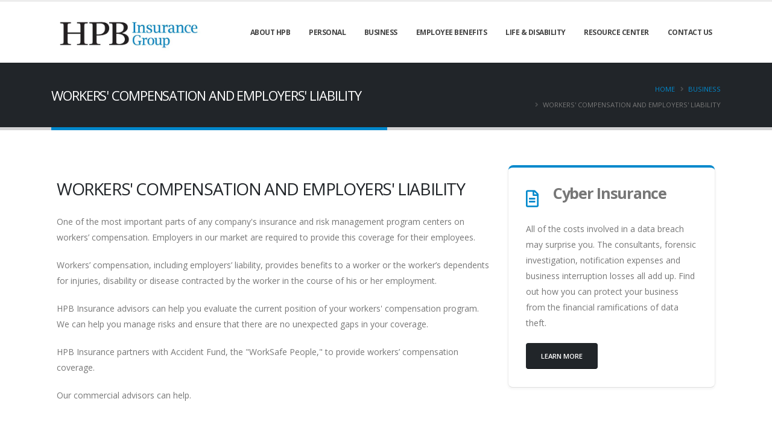

--- FILE ---
content_type: text/html; charset=utf-8
request_url: https://www.hpbinsurance.com/business/workers-compensation-and-employers-liability/
body_size: 8611
content:
<!DOCTYPE html>
<html lang="en-US">
<head>
    <meta name="release" />
    <meta name="env" content="WN1SDWK0019E1" />
    <meta name="google-site-verification" content="dFgpjHbqpHhodbTPTC4_9T4KV6p7pj0oWvAuvsYBzfI" />
    <meta charset="utf-8">
    <meta http-equiv="X-UA-Compatible" content="IE=edge">
        <title>WORKERS&#x27; COMPENSATION AND EMPLOYERS&#x27; LIABILITY | HPB Insurance Group</title>
        <meta name="keywords" content="" />
    <meta name="author" content=" | HPB Insurance Group">
    <!-- Facebook tags -->
    <meta property="og:url" content="" />
    <meta property="og:type" content="" />
    <meta property="og:title" content="" />
    <meta property="og:description" content="" />
    <meta property="og:image" content="" />
    <!-- Facebook tags -->
    <!-- Twitter tags -->
    <meta name="twitter:card" content="summary" />
    <meta name="twitter:site" content="" />
    <meta name="twitter:title" content="" />
    <meta name="twitter:description" content="" />
    <meta name="twitter:image" content="" />
    
    <link rel="canonical" />
    <!-- Favicon -->
    <link rel="shortcut icon" type="image/x-icon" href="/favicon.ico" />
    <link rel="apple-touch-icon" href="/favicon.ico">
    <!-- Mobile Metas -->
    <meta name="viewport" content="width=device-width, initial-scale=1, minimum-scale=1.0, shrink-to-fit=no">
    <!-- Web Fonts  -->
    <link rel="preconnect" href="https://fonts.googleapis.com">
    <link rel="preconnect" crossorigin href="https://fonts.gstatic.com">
    <link rel="stylesheet" href="https://fonts.googleapis.com/css2?family=Open&#x2B;Sans:wght@300;400;600;700;800&amp;family=Playfair&#x2B;Display&amp;family=Shadows&#x2B;Into&#x2B;Light&amp;display=swap">

    


<link rel="stylesheet" href="/Assets/vendor/bootstrap/css/bootstrap.min.css?v=MSaMXoOj1lKN_BhWEgjiX0XxaLN9I8XwaATfpoDzT-8" />
<link rel="stylesheet" href="/Assets/vendor/fontawesome-free/css/all.min.css?v=qGC4SRZ1eNlx3UByA9UuuZaW7E0q4v4mjBpeerjf11A" />
<link rel="stylesheet" href="/Assets/vendor/animate/animate.min.css?v=TAVebQ2borjxvkcZEQ6SwblJntB1nw0cSPzNFqezHc8" />
<link rel="stylesheet" href="/Assets/vendor/simple-line-icons/css/simple-line-icons.min.css?v=O6RzGd6n8B9tHsl1sggQMbWNA8g9R9POfUwRC4-5h8o" />
<link rel="stylesheet" href="/Assets/vendor/owl.carousel/assets/owl.carousel.min.css?v=klIHlPo1PudiMm3yXz33EywmayiKZ9a6O-yCCFZQ6k0" />
<link rel="stylesheet" href="/Assets/vendor/owl.carousel/assets/owl.theme.default.min.css?v=UF__gX831DiZJ1hTqm1vTzZEtqvixCCtnNbKqx7xR8s" />
<link rel="stylesheet" href="/Assets/vendor/magnific-popup/magnific-popup.min.css?v=mvD06Qp8ug2-OFdWZr_t8OhTJ4FVlX63jmN2HjO4ihE" />
<link rel="stylesheet" href="/Assets/css/theme.min.css?v=kuF-BvUpsa1X04wK1z1Lco2p9vvWPgLK0Ega_gV2RZ8" />
<link rel="stylesheet" href="/Assets/css/theme-elements.min.css?v=3x9fei7IHJmBgWgkF6_H4ZuvYenDsUbYibIbQheRYhQ" />
<link rel="stylesheet" href="/Assets/css/theme-blog.min.css?v=Psb1YgPTPnMHi2EKKX0dXtQ5SFuoG08iC_oUaHcL_9U" />
<link rel="stylesheet" href="/Assets/css/theme-shop.min.css?v=4xspsyL7woRoonLKJLXckLdyJKSu1mlC70a_iv7-Wso" />
<link rel="stylesheet" href="/Assets/vendor/rs-plugin/css/settings.min.css?v=EYO8owRpDNogMoX5q4AbVW_5ngv3vjcn7vPHbFBI8W8" />
<link rel="stylesheet" href="/Assets/vendor/rs-plugin/css/layers.min.css?v=1mnTrlsE2wX0UZzB0RLEEheUz02VaUxVN0O0b1NdwMA" />
<link rel="stylesheet" href="/Assets/vendor/rs-plugin/css/navigation.min.css?v=luubdAPSEla7K_WQIvRyPn3cYRt5BycRqhELFo2M-LQ" />
<link rel="stylesheet" href="/Assets/css/skins/default.min.css?v=wznQylfEXUZYHXFsd4MXSBq99_K2_1MCoa7KCJasDWI" />
<link rel="stylesheet" href="/Assets/css/custom.css?v=voa-r2BOUahJd6f5wVo9vqSm1gnU6e11VA-AvCmcyb4" />


    

<script defer src="/Assets/vendor/modernizr/modernizr.min.js?v=bSWBV6sMc4TJRq_3_mJr0JU4mzNsTX8BtdQY4iJW_2I"></script>
<script defer src="/Assets/vendor/jquery/jquery.min.js?v=R9tffQyw0cT62PzzF-9PH8Z_1yqj5DLUcoUr0SQ8YQk"></script>
<script defer src="/Assets/vendor/jquery.appear/jquery.appear.min.js?v=WtqNEGH5a_Jj_myL7sHv5UMC1bzJ-HFxZdeqoIW3B0o"></script>
<script defer src="/Assets/vendor/jquery.easing/jquery.easing.min.js?v=H3cjtrm_ztDeuhCN9I4yh4iN2Ybx_y1RM7rMmAesA0k"></script>
<script defer src="/Assets/vendor/jquery.cookie/jquery.cookie.min.js?v=ccDhcR-acUFHaWqj2gu627wcOcOxKXGNb3Xz79CPKxQ"></script>
<script defer src="/Assets/vendor/popper/umd/popper.min.js?v=Jst-sPRrW3EhlgWJ2UdibRdPJOC45nDIfa3CiZif7Lw"></script>
<script defer src="/Assets/vendor/bootstrap/js/bootstrap.min.js?v=T7WRPul4veKKzOKUToE5qu3FwivVH4ih_KsXSxzFaUo"></script>

<script defer src="/Assets/vendor/jquery.easy-pie-chart/jquery.easypiechart.min.js?v=aiUHuUGvsngrbnx9wuswIuWHRdmL2cy2kRaBn_xK8MY"></script>
<script defer src="/Assets/vendor/jquery.gmap/jquery.gmap.min.js?v=3A-hx5Cz3T_RyH98HJHKMjO8pHDm1xT7aig6IXhEXxs"></script>
<script defer src="/Assets/vendor/jquery.lazyload/jquery.lazyload.min.js?v=6fiHzq3qyuD-TK8rfeUWos58azzSaml1WpuOzSvW3wc"></script>
<script defer src="/Assets/vendor/isotope/jquery.isotope.min.js?v=ariPk2wjcCTNxNPVJuS8RXnxhH_j4eJ9tjpC4JIZndc"></script>
<script defer src="/Assets/vendor/owl.carousel/owl.carousel.min.js?v=TgeBvdLLtdsE2jteBZ7so04yX6u4k77nRXtbq_W3wCk"></script>
<script defer src="/Assets/vendor/magnific-popup/jquery.magnific-popup.min.js?v=sKRc1a7Wbie9juhh0OO3gsjnmEm94y-Q8Hi58kUaNvI"></script>
<script defer src="/Assets/vendor/vide/jquery.vide.min.js?v=ZiZLStVJb1vlY7811PWhZ8Y4KM5C0fAecJWzRqgq7E4"></script>
<script defer src="/Assets/vendor/vivus/vivus.min.js?v=EQbVGDv8AeB_IA3V0dU2OSI1PDKb8wEG3sRDAdkgoGc"></script>
<script defer src="/Assets/vendor/jquery/jquery.validate.min.js?v=xOyHY8b3xrnvxKGAuq28Kk6vkxfyeByaRwXIxWd0mT0"></script>
<script defer src="/Assets/vendor/jquery/jquery.validate.unobtrusive.min.js?v=8WUEza8jA9DOEgpG-6S45QGf9ljmKT4W79FoZgbPPg0"></script>

<script defer src="/Assets/js/custom.js?v=47DEQpj8HBSa-_TImW-5JCeuQeRkm5NMpJWZG3hSuFU"></script>
<script defer src="/Assets/vendor/common/common.min.js?v=EJQBS-UWg76G_3i3UN1CJ_4Jp3VNnmvp85YZ8jAPlFE"></script>
<script defer src="/Assets/js/theme.min.js?v=qIEdQtUc7m4Aovb_fHIJW8_IywohbOCz6KMY0nSx-Uk"></script>
<script defer src="/Assets/vendor/rs-plugin/js/jquery.themepunch.tools.min.js?v=eskVzu0WepOgWrUGnSO03KF91_-uMC72jweQ9OKZUvI"></script>
<script defer src="/Assets/vendor/rs-plugin/js/jquery.themepunch.revolution.min.js?v=n-uf-EciPxn2F6CX7G06HtEUmEclU2Z85AW0GTnUXfM"></script>
<script defer src="/Assets/js/theme.init.min.js?v=zNlpnMPOUyLI4GxUaroyHLscYPCesGXN-7IfgXjsme8"></script>



<input type="hidden" id="jsBundleDomainWhiteList" />



</head>
<body data-plugin-page-transition data-loading-overlay data-plugin-options="{'hideDelay': 500}">

    <div class="body">
        
<header id="header" class="header-effect-shrink" data-plugin-options="{'stickyEnabled': true, 'stickyEffect': 'shrink', 'stickyEnableOnBoxed': true, 'stickyEnableOnMobile': true, 'stickyChangeLogo': true, 'stickyStartAt': 30, 'stickyHeaderContainerHeight': 70}">
	<div class="header-body">
		<div class="header-container container">
			<div class="header-row">
				<div class="header-column">
					<div class="header-row">
						<div class="header-logo1">
                            <div>
                                <a href="/" title="Home">
                                        <img alt="Home" width="260" src="/media/uj1dnsot/hpbig-logo-horz.jpg" />
                                </a>
                            </div>
						</div>
					</div>
				</div>
				<div class="header-column justify-content-end">
					<div class="header-row">
						<div class="header-nav header-nav-line header-nav-top-line header-nav-top-line-with-border order-2 order-lg-1">
							<div class="header-nav-main header-nav-main-square header-nav-main-effect-2 header-nav-main-sub-effect-1">
								<nav class="collapse">
										<ul class="nav nav-pills" id="mainNav">
														<li class="dropdown">
															<a class="dropdown-item dropdown-toggle " href="/about/" title="ABOUT HPB">
																ABOUT HPB
															</a>
																<ul class="dropdown-menu">
																			<li>
																				<a class="dropdown-item" href="/about/#history" title="History">
																					History
																				</a>
																			</li>
																			<li>
																				<a class="dropdown-item" href="/about/#carrier-grid" title="Carriers">
																					Carriers
																				</a>
																			</li>
																</ul>
														</li>
														<li class="dropdown">
															<a class="dropdown-item dropdown-toggle " href="/personal/" title="PERSONAL">
																PERSONAL
															</a>
																<ul class="dropdown-menu">
																			<li>
																				<a class="dropdown-item" href="/personal/homeowners-insurance/" title="Home">
																					Home
																				</a>
																			</li>
																			<li>
																				<a class="dropdown-item" href="/personal/auto/" title="Auto">
																					Auto
																				</a>
																			</li>
																			<li>
																				<a class="dropdown-item" href="/personal/personal-umbrella/" title="Personal Umbrella">
																					Personal Umbrella
																				</a>
																			</li>
																			<li>
																				<a class="dropdown-item" href="/personal/watercraft-and-recreational-vehicles/" title="Watercraft and Recreational Vehicles">
																					Watercraft and Recreational Vehicles
																				</a>
																			</li>
																			<li>
																				<a class="dropdown-item" href="/personal/individual-life-and-annuities/" title="Individual Life/Annuities">
																					Individual Life/Annuities
																				</a>
																			</li>
																</ul>
														</li>
														<li class="dropdown">
															<a class="dropdown-item dropdown-toggle " href="/business/" title="BUSINESS">
																BUSINESS
															</a>
																<ul class="dropdown-menu">
																			<li>
																				<a class="dropdown-item" href="/business/business-auto/" title="Business Auto">
																					Business Auto
																				</a>
																			</li>
																			<li>
																				<a class="dropdown-item" href="/business/commercial-property/" title="Property">
																					Property
																				</a>
																			</li>
																			<li>
																				<a class="dropdown-item" href="/business/directors-and-officers-liability/" title="Liability">
																					Liability
																				</a>
																			</li>
																			<li>
																				<a class="dropdown-item" href="/business/business-income/" title="Business Income">
																					Business Income
																				</a>
																			</li>
																			<li>
																				<a class="dropdown-item" href="/business/surety-bonds/" title="Bonds">
																					Bonds
																				</a>
																			</li>
																			<li>
																				<a class="dropdown-item" href="/business/workers-compensation-and-employers-liability/" title="Workers Compensation">
																					Workers Compensation
																				</a>
																			</li>
																</ul>
														</li>
														<li class="dropdown">
															<a class="dropdown-item dropdown-toggle " href="/employee-benefits/" title="EMPLOYEE BENEFITS">
																EMPLOYEE BENEFITS
															</a>
																<ul class="dropdown-menu">
																			<li>
																				<a class="dropdown-item" href="/employee-benefits/health/" title="Health">
																					Health
																				</a>
																			</li>
																			<li>
																				<a class="dropdown-item" href="/employee-benefits/worksite-benefits/" title="Worksite Benefits">
																					Worksite Benefits
																				</a>
																			</li>
																			<li>
																				<a class="dropdown-item" href="/employee-benefits/short-term-and-long-term-disability/" title="Disability">
																					Disability
																				</a>
																			</li>
																			<li>
																				<a class="dropdown-item" href="/employee-benefits/reimbursement-and-financial-accounts/" title="Reimbursement">
																					Reimbursement
																				</a>
																			</li>
																</ul>
														</li>
													<li>
														<a href="/life-disability/" title="LIFE &amp; DISABILITY">
															LIFE &amp; DISABILITY
														</a>
													</li>
													<li>
														<a href="/resource-center/" title="Resource  Center">
															Resource  Center
														</a>
													</li>
														<li class="dropdown">
															<a class="dropdown-item dropdown-toggle " href="/contact-us/" title="CONTACT US">
																CONTACT US
															</a>
																<ul class="dropdown-menu">
																			<li>
																				<a class="dropdown-item" href="/contact-us/get-a-quote/" title="Get a Quote">
																					Get a Quote
																				</a>
																			</li>
																			<li>
																				<a class="dropdown-item" href="/contact-us/report-a-claim/" title="Report a Claim">
																					Report a Claim
																				</a>
																			</li>
																</ul>
														</li>
										</ul>
								</nav>
							</div>
							<button class="btn header-btn-collapse-nav" data-toggle="collapse" data-target=".header-nav-main nav">
								<i class="fas fa-bars"></i>
							</button>	
						</div>
					</div>
				</div>
			</div>
		</div>
	</div>
</header>
        

<section class="page-header page-header-classic page-header-sm">
    <div class="container">
        <div class="row">
            <div class="col-md-8 order-2 order-md-1 align-self-center p-static">
                <span class="page-header-title-border visible" style="width: 81.7031px;"></span><h1 data-title-border="">WORKERS&#x27; COMPENSATION AND EMPLOYERS&#x27; LIABILITY</h1>
            </div>
            <div class="col-md-4 order-1 order-md-2 align-self-center">
                <ul class="breadcrumb d-block text-md-right">
                            <li><a href="/"  title="Home">Home</a></li>
                            <li><a href="/business/"  title="Business">Business</a></li>
                            <li class="active">WORKERS&#x27; COMPENSATION AND EMPLOYERS&#x27; LIABILITY</li>
                </ul>
            </div>
        </div>
    </div>
</section>
<div class="container p-4">
    <div class="row">
        <div class="col-md-8 col-lg-8">
                <h1 class="font-weight-normal text-7 mt-3 mb-2">WORKERS&#x27; COMPENSATION AND EMPLOYERS&#x27; LIABILITY</h1>
            <p class="lead">
<div class="section">
<p>One of the most important parts of any company's insurance and risk management program centers on workers’ compensation. Employers in our market are required to provide this coverage for their employees.</p>
<p>Workers’ compensation, including employers’ liability, provides benefits to a worker or the worker’s dependents for injuries, disability or disease contracted by the worker in the course of his or her employment.</p>
<p>HPB Insurance advisors can help you evaluate the current position of your workers' compensation program. We can help you manage risks and ensure that there are no unexpected gaps in your coverage.</p>
</div>
<div class="section">
<p>HPB Insurance partners with Accident Fund, the "WorkSafe People," to provide workers’ compensation coverage.</p>
<p>Our commercial advisors can help.</p>
</div>            </p>
        </div>
        <div class="col-md-4 col-lg-4">
            <aside class="sidebar">
                <div class="featured-boxes-style-8">
                            <div class="featured-box featured-box-primary featured-box-text-left mt-0">
                                <div class="box-content">
                                    <div class="row">
                                        <div class="col">
                                            <i class="icon-featured far fa-file-alt float-left mr-4 w-auto"></i>
                                            <h2 class="font-weight-normal text-6">
<p><strong>Cyber Insurance</strong></p>                                            </h2>
                                        </div>
                                    </div>
                                    <div class="row">
                                        <div class="col">
                                                <p>All of the costs involved in a data breach may surprise you. The consultants, forensic investigation, notification expenses and business interruption losses all add up. Find out how you can protect your business from the financial ramifications of data theft.</p>
                                                <a class="btn btn-modern btn-dark mr-1 button" href="http://staging.hpbinsurance.com/learning-center/business-insurance/insuring-your-business-against-cyber-threats/#" title="Learn more">Learn more</a>
                                        </div>
                                    </div>
                                </div>
                            </div>
                </div>
            </aside>
        </div>
    </div>
</div>
        
<footer id="footer" class="border-0" style="background: url('/media/fvcbuemp/parallax-8.jpg?rxy=0.5,0.4999012933751934&amp;v=1da2186d2c65b00'); background-size:cover; background-position: 0 100%;">
    <div class="container py-4">
        <div class="row  mt-3">
            <div class="col-md-12 col-lg-3 align-items-center justify-content-center justify-content-lg-start  mb-lg-0">
                    <a href="/" title="Home">
                        <img src="/media/dnxp2stv/logo.png" alt="Home" class="img-fluid" style="max-width: 230px;">
                    </a>
                <p class="mt-3 mb-0">
                        <i class="fab fa-whatsapp text-color-primary"></i>
                        <span class="text-color-light opacity-7 pl-2">(800) 886-5024</span>
                        <br />
                        <i class="far fa-envelope text-color-primary"></i>
                        <a href="mailto:hpbsupport@hpbinsurance.com" title="Home" class="opacity-7 pl-2 text-color-light">
                            hpbsupport@hpbinsurance.com
                        </a>
                </p>
            </div>
                    <div class="col-6 col-md-6 col-lg-1 linkList mb-5 mb-lg-0">
                            <h5 class="text-5 text-transform-none font-weight-semibold text-color-light mb-4 mobilePadding">Pages</h5>
                            <ul class="list list-unstyled">
                                    <li class="mb-1" title="Home">
                                        <a href="/#our-services" title="Home" class="link-hover-style-1"> Our Services</a>
                                    </li>
                                    <li class="mb-1" title="Home">
                                        <a href="/about/" title="Home" class="link-hover-style-1"> About Us</a>
                                    </li>
                                    <li class="mb-1" title="Home">
                                        <a href="/contact-us/" title="Home" class="link-hover-style-1"> Contact Us</a>
                                    </li>
                            </ul>
                    </div>
                    <div class="col-6 col-md-6 col-lg-1 linkList mb-5 mb-lg-0">
                            <h5 class="text-5 text-transform-none font-weight-semibold text-color-light mb-4 mobilePadding">Links</h5>
                            <ul class="list list-unstyled">
                                    <li class="mb-1" title="Home">
                                        <a href="/sitemapxml/" title="Home" class="link-hover-style-1"> Sitemap</a>
                                    </li>
                            </ul>
                    </div>
            <div class="col-md-12 col-lg-3 offset-lg-1">
                <div class="row">
                    <div class="col-12 col-sm-6 col-md-6 col-lg-12">
                            <h5 class="text-5 text-transform-none font-weight-semibold text-color-light mb-4">Partner Logins</h5>
                            <div class="m-20">
                                <a href="https://hpbinsurance.epaypolicy.com/" title="https://hpbinsurance.epaypolicy.com/" target="_blank">
                                    <img src="/media/t4cp1thm/epaypolicy_paynow_3.png" alt="Make a Payment" />
                                </a>
                            </div>
                    </div>
                </div>
            </div>
            <div class="col-md-12 col-lg-3 lastCol">
                <div class="row">
                        <div class="col-12 col-sm-6 col-md-6 col-lg-12">
                            <div>
                                <a href="https://apps.thinkhr.com/login/?goTo=https:%2F%2Fapps.thinkhr.com%2Fen-us%23!%2Fdashboard%2Fmain" title="think hr" target="_blank">
                                    <img class="partner-login" style="max-height:100px;" src="/media/l03nlzoo/thinkhr-learn-1.png" alt="ThinkHR" />
                                </a>
                            </div>
                        </div>
                    <div class="col-12 col-sm-6 col-md-6 col-lg-12">
<br />
<a href="https://www.bbb.org/us/nc/high-point/profile/insurance-services-office/hpb-insurance-group-0503-33060063/#sealclick" target="_blank" rel="nofollow">
<img src="https://seal-greensboro.bbb.org/seals/blue-seal-280-80-bbb-33060063.png" style="border: 0;" alt="HPB Insurance Group BBB Business Review" /></a>                    </div>
                </div>
            </div>
        </div>
    </div>
    <div class="footer-copyright footer-copyright-style-2 bg-transparent footer-top-light-border">
        <div class="container">
            <div class="row pt-3">
                <div class="col-sm-12 col-md-8">
                    <div class="footerCopy">
<p>HPB Insurance Group, a subsidiary of Pinnacle Financial Partners, provides a full range of insurance solutions as part of the Pinnacle’s comprehensive approach to wealth management. The insurance product or annuity offered is not insured or guaranteed by the FDIC or any government agency. It is not a deposit or obligation of Pinnacle Bank or any affiliate. It is not guaranteed or endorsed by Pinnacle Bank. The value of the insurance product or annuity, if it involves an investment risk, may fluctuate; the return on the investment is not guaranteed, and loss principal and value is possible. <span class="font-weight-extra-bold"><a href="/media/s2gbutyw/hpb-insurance-combined-ccpa-notice-rev-sept-2023.pdf" target="privacy" title="HPB Insurance Privacy Notice Rev July 2021">Click here to review the HPB Insurance Group Privacy Notice.</a></span></p>                    </div>
                </div>
                <div class="col-sm-12 col-md-4 justify-content-center mb-4 mb-lg-0">
                    <div class="row mt-2">
                        <div class="col-12 col-lg-6 text-right">
                            <a href="https://www.pnfp.com/">
                                <img src="/Assets/images/PNFPLogo_Black.png" class="pnfpLogo" alt="Pinnacle Financial Partners" />
                            </a>
                        </div>
                        <div class="col-12 col-lg-6">
                            <p style="font-size:.8em;">© Copyright 2026 All Rights Reserved.</p>
                            <a title="Powered by FYIN.com" href="https://www.fyin.com/">
                                <img style="height:20px;" src="/Assets/images/FYIN_10wht.png" alt="Powered by FYIN.com" />
                            </a>
                        </div>
                    </div>
                </div>
            </div>
        </div>
    </div>
</footer>
    </div>

    <script>
        (function (i, s, o, g, r, a, m) {
            i['GoogleAnalyticsObject'] = r; i[r] = i[r] || function () {
                (i[r].q = i[r].q || []).push(arguments)
            }, i[r].l = 1 * new Date(); a = s.createElement(o),
                m = s.getElementsByTagName(o)[0]; a.async = 1; a.src = g; m.parentNode.insertBefore(a, m)
        })(window, document, 'script', '//www.google-analytics.com/analytics.js', 'ga');

        ga('create', 'UA-10932059-4', 'auto');
        ga('send', 'pageview');
    </script>


    <p hidden>This block is for site monitoring.</p>
</body>
</html>

--- FILE ---
content_type: text/css
request_url: https://www.hpbinsurance.com/Assets/css/skins/default.min.css?v=wznQylfEXUZYHXFsd4MXSBq99_K2_1MCoa7KCJasDWI
body_size: 20480
content:
a{color:#08c}a:hover{color:#0099e6}a:focus{color:#0099e6}a:active{color:#0077b3}html .text-color-primary,html .text-primary{color:#08c !important}html .text-color-hover-primary:hover,html .text-hover-primary:hover{color:#08c !important}html .text-color-secondary,html .text-secondary{color:#e36159 !important}html .text-color-hover-secondary:hover,html .text-hover-secondary:hover{color:#e36159 !important}html .text-color-tertiary,html .text-tertiary{color:#2baab1 !important}html .text-color-hover-tertiary:hover,html .text-hover-tertiary:hover{color:#2baab1 !important}html .text-color-quaternary,html .text-quaternary{color:#383f48 !important}html .text-color-hover-quaternary:hover,html .text-hover-quaternary:hover{color:#383f48 !important}html .text-color-dark,html .text-dark{color:#212529 !important}html .text-color-hover-dark:hover,html .text-hover-dark:hover{color:#212529 !important}html .text-color-light,html .text-light{color:#fff !important}html .text-color-hover-light:hover,html .text-hover-light:hover{color:#fff !important}html .svg-fill-color-primary svg path,html .svg-fill-color-primary svg rect{fill:#08c !important}html .svg-stroke-color-primary svg path,html .svg-stroke-color-primary svg rect{stroke:#08c !important}html .svg-fill-color-secondary svg path,html .svg-fill-color-secondary svg rect{fill:#e36159 !important}html .svg-stroke-color-secondary svg path,html .svg-stroke-color-secondary svg rect{stroke:#e36159 !important}html .svg-fill-color-tertiary svg path,html .svg-fill-color-tertiary svg rect{fill:#2baab1 !important}html .svg-stroke-color-tertiary svg path,html .svg-stroke-color-tertiary svg rect{stroke:#2baab1 !important}html .svg-fill-color-quaternary svg path,html .svg-fill-color-quaternary svg rect{fill:#383f48 !important}html .svg-stroke-color-quaternary svg path,html .svg-stroke-color-quaternary svg rect{stroke:#383f48 !important}html .svg-fill-color-dark svg path,html .svg-fill-color-dark svg rect{fill:#212529 !important}html .svg-stroke-color-dark svg path,html .svg-stroke-color-dark svg rect{stroke:#212529 !important}html .svg-fill-color-light svg path,html .svg-fill-color-light svg rect{fill:#fff !important}html .svg-stroke-color-light svg path,html .svg-stroke-color-light svg rect{stroke:#fff !important}.gradient-text-color{color:#08c;background:linear-gradient(to bottom right,#08c,#e36159);background-image:linear-gradient(to right,#08c,#e36159)}html .bg-color-primary,html .bg-primary{background-color:#08c !important}html .bg-color-hover-primary:hover,html .bg-hover-primary:hover{background-color:#08c !important}html .bg-color-after-primary:after{background-color:#08c !important}html .bg-color-hover-after-primary:after:hover{background-color:#08c !important}html .bg-color-before-primary:before{background-color:#08c !important}html .bg-color-hover-before-primary:before:hover{background-color:#08c !important}html .bg-color-secondary,html .bg-secondary{background-color:#e36159 !important}html .bg-color-hover-secondary:hover,html .bg-hover-secondary:hover{background-color:#e36159 !important}html .bg-color-after-secondary:after{background-color:#e36159 !important}html .bg-color-hover-after-secondary:after:hover{background-color:#e36159 !important}html .bg-color-before-secondary:before{background-color:#e36159 !important}html .bg-color-hover-before-secondary:before:hover{background-color:#e36159 !important}html .bg-color-tertiary,html .bg-tertiary{background-color:#2baab1 !important}html .bg-color-hover-tertiary:hover,html .bg-hover-tertiary:hover{background-color:#2baab1 !important}html .bg-color-after-tertiary:after{background-color:#2baab1 !important}html .bg-color-hover-after-tertiary:after:hover{background-color:#2baab1 !important}html .bg-color-before-tertiary:before{background-color:#2baab1 !important}html .bg-color-hover-before-tertiary:before:hover{background-color:#2baab1 !important}html .bg-color-quaternary,html .bg-quaternary{background-color:#383f48 !important}html .bg-color-hover-quaternary:hover,html .bg-hover-quaternary:hover{background-color:#383f48 !important}html .bg-color-after-quaternary:after{background-color:#383f48 !important}html .bg-color-hover-after-quaternary:after:hover{background-color:#383f48 !important}html .bg-color-before-quaternary:before{background-color:#383f48 !important}html .bg-color-hover-before-quaternary:before:hover{background-color:#383f48 !important}html .bg-color-dark,html .bg-dark{background-color:#212529 !important}html .bg-color-hover-dark:hover,html .bg-hover-dark:hover{background-color:#212529 !important}html .bg-color-after-dark:after{background-color:#212529 !important}html .bg-color-hover-after-dark:after:hover{background-color:#212529 !important}html .bg-color-before-dark:before{background-color:#212529 !important}html .bg-color-hover-before-dark:before:hover{background-color:#212529 !important}html .bg-color-light,html .bg-light{background-color:#fff !important}html .bg-color-hover-light:hover,html .bg-hover-light:hover{background-color:#fff !important}html .bg-color-after-light:after{background-color:#fff !important}html .bg-color-hover-after-light:after:hover{background-color:#fff !important}html .bg-color-before-light:before{background-color:#fff !important}html .bg-color-hover-before-light:before:hover{background-color:#fff !important}.bg-gradient{background:linear-gradient(135deg,#08c 0%,#e36159 80%)}@-webkit-keyframes colorTransition{0%{background-color:#08c}33%{background-color:#e36159}66%{background-color:#2baab1}100%{background-color:#383f48}}@keyframes colorTransition{0%{background-color:#08c}33%{background-color:#e36159}66%{background-color:#2baab1}100%{background-color:#383f48}}html .border-color-primary{border-color:#08c !important}html .border-color-hover-primary:hover{border-color:#08c !important}html .border-color-secondary{border-color:#e36159 !important}html .border-color-hover-secondary:hover{border-color:#e36159 !important}html .border-color-tertiary{border-color:#2baab1 !important}html .border-color-hover-tertiary:hover{border-color:#2baab1 !important}html .border-color-quaternary{border-color:#383f48 !important}html .border-color-hover-quaternary:hover{border-color:#383f48 !important}html .border-color-dark{border-color:#212529 !important}html .border-color-hover-dark:hover{border-color:#212529 !important}html .border-color-light{border-color:#fff !important}html .border-color-hover-light:hover{border-color:#fff !important}.alternative-font{color:#08c}html .box-shadow-1-primary:before{box-shadow:0 30px 90px #08c !important}html .box-shadow-1-secondary:before{box-shadow:0 30px 90px #e36159 !important}html .box-shadow-1-tertiary:before{box-shadow:0 30px 90px #2baab1 !important}html .box-shadow-1-quaternary:before{box-shadow:0 30px 90px #383f48 !important}html .box-shadow-1-dark:before{box-shadow:0 30px 90px #212529 !important}html .box-shadow-1-light:before{box-shadow:0 30px 90px #fff !important}html .blockquote-primary{border-color:#08c !important}html .blockquote-secondary{border-color:#e36159 !important}html .blockquote-tertiary{border-color:#2baab1 !important}html .blockquote-quaternary{border-color:#383f48 !important}html .blockquote-dark{border-color:#212529 !important}html .blockquote-light{border-color:#fff !important}p.drop-caps:first-letter {color:#08c}p.drop-caps.drop-caps-style-2:first-letter {background-color:#08c}html .nav-color-primary nav>ul>li>a{color:#08c !important}html .nav-color-primary:not(.header-nav-main-dropdown-arrow) nav>ul>li>a:before{background-color:#08c !important}html .nav-color-primary:not(.header-nav-main-dropdown-arrow) nav>ul>li ul{border-top-color:#08c !important}html .nav-color-secondary nav>ul>li>a{color:#e36159 !important}html .nav-color-secondary:not(.header-nav-main-dropdown-arrow) nav>ul>li>a:before{background-color:#e36159 !important}html .nav-color-secondary:not(.header-nav-main-dropdown-arrow) nav>ul>li ul{border-top-color:#e36159 !important}html .nav-color-tertiary nav>ul>li>a{color:#2baab1 !important}html .nav-color-tertiary:not(.header-nav-main-dropdown-arrow) nav>ul>li>a:before{background-color:#2baab1 !important}html .nav-color-tertiary:not(.header-nav-main-dropdown-arrow) nav>ul>li ul{border-top-color:#2baab1 !important}html .nav-color-quaternary nav>ul>li>a{color:#383f48 !important}html .nav-color-quaternary:not(.header-nav-main-dropdown-arrow) nav>ul>li>a:before{background-color:#383f48 !important}html .nav-color-quaternary:not(.header-nav-main-dropdown-arrow) nav>ul>li ul{border-top-color:#383f48 !important}html .nav-color-dark nav>ul>li>a{color:#212529 !important}html .nav-color-dark:not(.header-nav-main-dropdown-arrow) nav>ul>li>a:before{background-color:#212529 !important}html .nav-color-dark:not(.header-nav-main-dropdown-arrow) nav>ul>li ul{border-top-color:#212529 !important}html .nav-color-light nav>ul>li>a{color:#fff !important}html .nav-color-light:not(.header-nav-main-dropdown-arrow) nav>ul>li>a:before{background-color:#fff !important}html .nav-color-light:not(.header-nav-main-dropdown-arrow) nav>ul>li ul{border-top-color:#fff !important}.nav-pills>li.active>a,.nav-pills .nav-link.active{background-color:#08c}.nav-pills>li.active>a:hover,.nav-pills .nav-link.active:hover,.nav-pills>li.active>a:focus,.nav-pills .nav-link.active:focus{background-color:#08c}.nav-active-style-1>li>a:hover,.nav-active-style-1>li>a:focus,.nav-active-style-1>li>a.active{border-bottom-color:#08c}html .nav-pills-primary a{color:#08c}html .nav-pills-primary a:hover{color:#0099e6}html .nav-pills-primary a:focus{color:#0099e6}html .nav-pills-primary a:active{color:#0077b3}html .nav-pills-primary .nav-link.active,html .nav-pills-primary>li.active>a{background-color:#08c}html .nav-pills-primary .nav-link.active:hover,html .nav-pills-primary>li.active>a:hover,html .nav-pills-primary .nav-link.active:focus,html .nav-pills-primary>li.active>a:focus{background-color:#08c}html .nav-pills-secondary a{color:#e36159}html .nav-pills-secondary a:hover{color:#e7766f}html .nav-pills-secondary a:focus{color:#e7766f}html .nav-pills-secondary a:active{color:#df4c43}html .nav-pills-secondary .nav-link.active,html .nav-pills-secondary>li.active>a{background-color:#e36159}html .nav-pills-secondary .nav-link.active:hover,html .nav-pills-secondary>li.active>a:hover,html .nav-pills-secondary .nav-link.active:focus,html .nav-pills-secondary>li.active>a:focus{background-color:#e36159}html .nav-pills-tertiary a{color:#2baab1}html .nav-pills-tertiary a:hover{color:#30bec6}html .nav-pills-tertiary a:focus{color:#30bec6}html .nav-pills-tertiary a:active{color:#26969c}html .nav-pills-tertiary .nav-link.active,html .nav-pills-tertiary>li.active>a{background-color:#2baab1}html .nav-pills-tertiary .nav-link.active:hover,html .nav-pills-tertiary>li.active>a:hover,html .nav-pills-tertiary .nav-link.active:focus,html .nav-pills-tertiary>li.active>a:focus{background-color:#2baab1}html .nav-pills-quaternary a{color:#383f48}html .nav-pills-quaternary a:hover{color:#434c56}html .nav-pills-quaternary a:focus{color:#434c56}html .nav-pills-quaternary a:active{color:#2d323a}html .nav-pills-quaternary .nav-link.active,html .nav-pills-quaternary>li.active>a{background-color:#383f48}html .nav-pills-quaternary .nav-link.active:hover,html .nav-pills-quaternary>li.active>a:hover,html .nav-pills-quaternary .nav-link.active:focus,html .nav-pills-quaternary>li.active>a:focus{background-color:#383f48}html .nav-pills-dark a{color:#212529}html .nav-pills-dark a:hover{color:#2c3237}html .nav-pills-dark a:focus{color:#2c3237}html .nav-pills-dark a:active{color:#16181b}html .nav-pills-dark .nav-link.active,html .nav-pills-dark>li.active>a{background-color:#212529}html .nav-pills-dark .nav-link.active:hover,html .nav-pills-dark>li.active>a:hover,html .nav-pills-dark .nav-link.active:focus,html .nav-pills-dark>li.active>a:focus{background-color:#212529}html .nav-pills-light a{color:#fff}html .nav-pills-light a:hover{color:#fff}html .nav-pills-light a:focus{color:#fff}html .nav-pills-light a:active{color:#f2f2f2}html .nav-pills-light .nav-link.active,html .nav-pills-light>li.active>a{background-color:#fff}html .nav-pills-light .nav-link.active:hover,html .nav-pills-light>li.active>a:hover,html .nav-pills-light .nav-link.active:focus,html .nav-pills-light>li.active>a:focus{background-color:#fff}.section-scroll-dots-navigation.scroll-dots-navigation-colored>ul>li>a:before{background:#08c}.sort-source-wrapper .nav>li.active>a{color:#08c}.sort-source-wrapper .nav>li.active>a:hover,.sort-source-wrapper .nav>li.active>a:focus{color:#08c}.sort-source.sort-source-style-2>li.active>a:after{border-top-color:#08c}.sort-source.sort-source-style-3>li.active>a{border-bottom-color:#08c !important;color:#08c !important}html .badge-primary{background-color:#08c}html .badge-secondary{background-color:#e36159}html .badge-tertiary{background-color:#2baab1}html .badge-quaternary{background-color:#383f48}html .badge-dark{background-color:#212529}html .badge-light{background-color:#fff}html .overlay-color-primary:not(.no-skin):before{background-color:#08c !important}html .overlay-color-secondary:not(.no-skin):before{background-color:#e36159 !important}html .overlay-color-tertiary:not(.no-skin):before{background-color:#2baab1 !important}html .overlay-color-quaternary:not(.no-skin):before{background-color:#383f48 !important}html .overlay-color-dark:not(.no-skin):before{background-color:#212529 !important}html .overlay-color-light:not(.no-skin):before{background-color:#fff !important}.btn-link{color:#08c}.btn-link:hover{color:#0099e6}.btn-link:active{color:#0077b3}html .btn-primary{background-color:#08c;border-color:#08c #08c #069;color:#fff}html .btn-primary:hover,html .btn-primary.hover{background-color:#00a1f2;border-color:#0af #0af #08c;color:#fff}html .btn-primary:focus,html .btn-primary.focus{box-shadow:0 0 0 3px rgba(0,136,204,.5)}html .btn-primary.disabled,html .btn-primary:disabled{background-color:#08c;border-color:#08c #08c #069}html .btn-primary:active,html .btn-primary.active{background-color:#006ea6 !important;background-image:none !important;border-color:#069 #069 #046 !important}html .btn-primary-scale-2{background-color:#069;border-color:#069 #069 #046;color:#fff}html .btn-primary-scale-2:hover,html .btn-primary-scale-2.hover{background-color:#007fbf;border-color:#08c #08c #069;color:#fff}html .btn-primary-scale-2:focus,html .btn-primary-scale-2.focus{box-shadow:0 0 0 3px rgba(0,102,153,.5)}html .btn-primary-scale-2.disabled,html .btn-primary-scale-2:disabled{background-color:#069;border-color:#069 #069 #046}html .btn-primary-scale-2:active,html .btn-primary-scale-2.active{background-color:#004c73 !important;background-image:none !important;border-color:#046 #046 #023 !important}html .show>.btn-primary.dropdown-toggle,html .show>.btn-primary-scale-2.dropdown-toggle{background-color:#006ea6 !important;background-image:none !important;border-color:#069 #069 #046 !important}html .btn-secondary{background-color:#e36159;border-color:#e36159 #e36159 #dc372d;color:#fff}html .btn-secondary:hover,html .btn-secondary.hover{background-color:#e9807a;border-color:#ea8b85 #ea8b85 #e36159;color:#fff}html .btn-secondary:focus,html .btn-secondary.focus{box-shadow:0 0 0 3px rgba(227,97,89,.5)}html .btn-secondary.disabled,html .btn-secondary:disabled{background-color:#e36159;border-color:#e36159 #e36159 #dc372d}html .btn-secondary:active,html .btn-secondary.active{background-color:#dd4238 !important;background-image:none !important;border-color:#dc372d #dc372d #b7281f !important}html .btn-secondary-scale-2{background-color:#dc372d;border-color:#dc372d #dc372d #b7281f;color:#fff}html .btn-secondary-scale-2:hover,html .btn-secondary-scale-2.hover{background-color:#e1574e;border-color:#e36159 #e36159 #dc372d;color:#fff}html .btn-secondary-scale-2:focus,html .btn-secondary-scale-2.focus{box-shadow:0 0 0 3px rgba(220,55,45,.5)}html .btn-secondary-scale-2.disabled,html .btn-secondary-scale-2:disabled{background-color:#dc372d;border-color:#dc372d #dc372d #b7281f}html .btn-secondary-scale-2:active,html .btn-secondary-scale-2.active{background-color:#c22a21 !important;background-image:none !important;border-color:#b7281f #b7281f #8b1e18 !important}html .show>.btn-secondary.dropdown-toggle,html .show>.btn-secondary-scale-2.dropdown-toggle{background-color:#dd4238 !important;background-image:none !important;border-color:#dc372d #dc372d #b7281f !important}html .btn-tertiary{background-color:#2baab1;border-color:#2baab1 #2baab1 #218388;color:#fff}html .btn-tertiary:hover,html .btn-tertiary.hover{background-color:#34c6ce;border-color:#3fc9d0 #3fc9d0 #2baab1;color:#fff}html .btn-tertiary:focus,html .btn-tertiary.focus{box-shadow:0 0 0 3px rgba(43,170,177,.5)}html .btn-tertiary.disabled,html .btn-tertiary:disabled{background-color:#2baab1;border-color:#2baab1 #2baab1 #218388}html .btn-tertiary:active,html .btn-tertiary.active{background-color:#248c92 !important;background-image:none !important;border-color:#218388 #218388 #175b5f !important}html .btn-tertiary-scale-2{background-color:#218388;border-color:#218388 #218388 #175b5f;color:#fff}html .btn-tertiary-scale-2:hover,html .btn-tertiary-scale-2.hover{background-color:#29a0a7;border-color:#2baab1 #2baab1 #218388;color:#fff}html .btn-tertiary-scale-2:focus,html .btn-tertiary-scale-2.focus{box-shadow:0 0 0 3px rgba(33,131,136,.5)}html .btn-tertiary-scale-2.disabled,html .btn-tertiary-scale-2:disabled{background-color:#218388;border-color:#218388 #218388 #175b5f}html .btn-tertiary-scale-2:active,html .btn-tertiary-scale-2.active{background-color:#1a6569 !important;background-image:none !important;border-color:#175b5f #175b5f #0d3436 !important}html .show>.btn-tertiary.dropdown-toggle,html .show>.btn-tertiary-scale-2.dropdown-toggle{background-color:#248c92 !important;background-image:none !important;border-color:#218388 #218388 #175b5f !important}html .btn-quaternary{background-color:#383f48;border-color:#383f48 #383f48 #22262b;color:#fff}html .btn-quaternary:hover,html .btn-quaternary.hover{background-color:#49525e;border-color:#4e5865 #4e5865 #383f48;color:#fff}html .btn-quaternary:focus,html .btn-quaternary.focus{box-shadow:0 0 0 3px rgba(56,63,72,.5)}html .btn-quaternary.disabled,html .btn-quaternary:disabled{background-color:#383f48;border-color:#383f48 #383f48 #22262b}html .btn-quaternary:active,html .btn-quaternary.active{background-color:#272c32 !important;background-image:none !important;border-color:#22262b #22262b #0b0d0f !important}html .btn-quaternary-scale-2{background-color:#22262b;border-color:#22262b #22262b #0b0d0f;color:#fff}html .btn-quaternary-scale-2:hover,html .btn-quaternary-scale-2.hover{background-color:#323941;border-color:#383f48 #383f48 #22262b;color:#fff}html .btn-quaternary-scale-2:focus,html .btn-quaternary-scale-2.focus{box-shadow:0 0 0 3px rgba(34,38,43,.5)}html .btn-quaternary-scale-2.disabled,html .btn-quaternary-scale-2:disabled{background-color:#22262b;border-color:#22262b #22262b #0b0d0f}html .btn-quaternary-scale-2:active,html .btn-quaternary-scale-2.active{background-color:#111316 !important;background-image:none !important;border-color:#0b0d0f #0b0d0f #000 !important}html .show>.btn-quaternary.dropdown-toggle,html .show>.btn-quaternary-scale-2.dropdown-toggle{background-color:#272c32 !important;background-image:none !important;border-color:#22262b #22262b #0b0d0f !important}html .btn-dark{background-color:#212529;border-color:#212529 #212529 #0a0c0d;color:#fff}html .btn-dark:hover,html .btn-dark.hover{background-color:#32383e;border-color:#383f45 #383f45 #212529;color:#fff}html .btn-dark:focus,html .btn-dark.focus{box-shadow:0 0 0 3px rgba(33,37,41,.5)}html .btn-dark.disabled,html .btn-dark:disabled{background-color:#212529;border-color:#212529 #212529 #0a0c0d}html .btn-dark:active,html .btn-dark.active{background-color:#101214 !important;background-image:none !important;border-color:#0a0c0d #0a0c0d #000 !important}html .btn-dark-scale-2{background-color:#0a0c0d;border-color:#0a0c0d #0a0c0d #000;color:#fff}html .btn-dark-scale-2:hover,html .btn-dark-scale-2.hover{background-color:#1b1f22;border-color:#212529 #212529 #0a0c0d;color:#fff}html .btn-dark-scale-2:focus,html .btn-dark-scale-2.focus{box-shadow:0 0 0 3px rgba(10,11,13,.5)}html .btn-dark-scale-2.disabled,html .btn-dark-scale-2:disabled{background-color:#0a0c0d;border-color:#0a0c0d #0a0c0d #000}html .btn-dark-scale-2:active,html .btn-dark-scale-2.active{background-color:#000 !important;background-image:none !important;border-color:#000 #000 #000 !important}html .show>.btn-dark.dropdown-toggle,html .show>.btn-dark-scale-2.dropdown-toggle{background-color:#101214 !important;background-image:none !important;border-color:#0a0c0d #0a0c0d #000 !important}html .btn-light{background-color:#fff;border-color:#fff #fff #e6e6e6;color:#777}html .btn-light:hover,html .btn-light.hover{background-color:#fff;border-color:#fff #fff #fff;color:#777}html .btn-light:focus,html .btn-light.focus{box-shadow:0 0 0 3px rgba(255,255,255,.5)}html .btn-light.disabled,html .btn-light:disabled{background-color:#fff;border-color:#fff #fff #e6e6e6}html .btn-light:active,html .btn-light.active{background-color:#ececec !important;background-image:none !important;border-color:#e6e6e6 #e6e6e6 #ccc !important}html .btn-light-scale-2{background-color:#e6e6e6;border-color:#e6e6e6 #e6e6e6 #ccc;color:#777}html .btn-light-scale-2:hover,html .btn-light-scale-2.hover{background-color:#f9f9f9;border-color:#fff #fff #e6e6e6;color:#777}html .btn-light-scale-2:focus,html .btn-light-scale-2.focus{box-shadow:0 0 0 3px rgba(230,230,230,.5)}html .btn-light-scale-2.disabled,html .btn-light-scale-2:disabled{background-color:#e6e6e6;border-color:#e6e6e6 #e6e6e6 #ccc}html .btn-light-scale-2:active,html .btn-light-scale-2.active{background-color:#d2d2d2 !important;background-image:none !important;border-color:#ccc #ccc #b3b3b3 !important}html .show>.btn-light.dropdown-toggle,html .show>.btn-light-scale-2.dropdown-toggle{background-color:#ececec !important;background-image:none !important;border-color:#e6e6e6 #e6e6e6 #ccc !important}html .btn-outline.btn-primary{color:#08c;background-color:transparent;background-image:none;border-color:#08c}html .btn-outline.btn-primary:hover,html .btn-outline.btn-primary.hover{color:#fff;background-color:#08c;border-color:#08c}html .btn-outline.btn-primary:focus,html .btn-outline.btn-primary.focus{box-shadow:0 0 0 3px rgba(0,136,204,.5)}html .btn-outline.btn-primary.disabled,html .btn-outline.btn-primary:disabled{color:#08c;background-color:transparent}html .btn-outline.btn-primary:active,html .btn-outline.btn-primary.active{color:#fff !important;background-color:#08c !important;border-color:#08c !important}html .show>.btn-outline.btn-primary.dropdown-toggle{color:#fff !important;background-color:#08c !important;border-color:#08c !important}html .btn-outline.btn-secondary{color:#e36159;background-color:transparent;background-image:none;border-color:#e36159}html .btn-outline.btn-secondary:hover,html .btn-outline.btn-secondary.hover{color:#fff;background-color:#e36159;border-color:#e36159}html .btn-outline.btn-secondary:focus,html .btn-outline.btn-secondary.focus{box-shadow:0 0 0 3px rgba(227,97,89,.5)}html .btn-outline.btn-secondary.disabled,html .btn-outline.btn-secondary:disabled{color:#e36159;background-color:transparent}html .btn-outline.btn-secondary:active,html .btn-outline.btn-secondary.active{color:#fff !important;background-color:#e36159 !important;border-color:#e36159 !important}html .show>.btn-outline.btn-secondary.dropdown-toggle{color:#fff !important;background-color:#e36159 !important;border-color:#e36159 !important}html .btn-outline.btn-tertiary{color:#2baab1;background-color:transparent;background-image:none;border-color:#2baab1}html .btn-outline.btn-tertiary:hover,html .btn-outline.btn-tertiary.hover{color:#fff;background-color:#2baab1;border-color:#2baab1}html .btn-outline.btn-tertiary:focus,html .btn-outline.btn-tertiary.focus{box-shadow:0 0 0 3px rgba(43,170,177,.5)}html .btn-outline.btn-tertiary.disabled,html .btn-outline.btn-tertiary:disabled{color:#2baab1;background-color:transparent}html .btn-outline.btn-tertiary:active,html .btn-outline.btn-tertiary.active{color:#fff !important;background-color:#2baab1 !important;border-color:#2baab1 !important}html .show>.btn-outline.btn-tertiary.dropdown-toggle{color:#fff !important;background-color:#2baab1 !important;border-color:#2baab1 !important}html .btn-outline.btn-quaternary{color:#383f48;background-color:transparent;background-image:none;border-color:#383f48}html .btn-outline.btn-quaternary:hover,html .btn-outline.btn-quaternary.hover{color:#fff;background-color:#383f48;border-color:#383f48}html .btn-outline.btn-quaternary:focus,html .btn-outline.btn-quaternary.focus{box-shadow:0 0 0 3px rgba(56,63,72,.5)}html .btn-outline.btn-quaternary.disabled,html .btn-outline.btn-quaternary:disabled{color:#383f48;background-color:transparent}html .btn-outline.btn-quaternary:active,html .btn-outline.btn-quaternary.active{color:#fff !important;background-color:#383f48 !important;border-color:#383f48 !important}html .show>.btn-outline.btn-quaternary.dropdown-toggle{color:#fff !important;background-color:#383f48 !important;border-color:#383f48 !important}html .btn-outline.btn-dark{color:#212529;background-color:transparent;background-image:none;border-color:#212529}html .btn-outline.btn-dark:hover,html .btn-outline.btn-dark.hover{color:#fff;background-color:#212529;border-color:#212529}html .btn-outline.btn-dark:focus,html .btn-outline.btn-dark.focus{box-shadow:0 0 0 3px rgba(33,37,41,.5)}html .btn-outline.btn-dark.disabled,html .btn-outline.btn-dark:disabled{color:#212529;background-color:transparent}html .btn-outline.btn-dark:active,html .btn-outline.btn-dark.active{color:#fff !important;background-color:#212529 !important;border-color:#212529 !important}html .show>.btn-outline.btn-dark.dropdown-toggle{color:#fff !important;background-color:#212529 !important;border-color:#212529 !important}html .btn-outline.btn-light{color:#fff;background-color:transparent;background-image:none;border-color:#fff}html .btn-outline.btn-light:hover,html .btn-outline.btn-light.hover{color:#777;background-color:#fff;border-color:#fff}html .btn-outline.btn-light:focus,html .btn-outline.btn-light.focus{box-shadow:0 0 0 3px rgba(255,255,255,.5)}html .btn-outline.btn-light.disabled,html .btn-outline.btn-light:disabled{color:#fff;background-color:transparent}html .btn-outline.btn-light:active,html .btn-outline.btn-light.active{color:#777 !important;background-color:#fff !important;border-color:#fff !important}html .show>.btn-outline.btn-light.dropdown-toggle{color:#777 !important;background-color:#fff !important;border-color:#fff !important}html .btn-with-arrow.btn-primary{background-color:transparent;border-color:transparent;color:#08c}html .btn-with-arrow.btn-primary:active{background-color:transparent !important;border-color:transparent !important;color:#08c !important}html .btn-with-arrow.btn-primary span{background-color:#08c;box-shadow:2px 3px 18px -3px #08c}html .btn-with-arrow.btn-primary.btn-outline{border-color:#08c !important}html .btn-with-arrow.btn-primary.btn-outline:hover span{background-color:#0099e6 !important;box-shadow:none}html .btn-with-arrow.btn-secondary{background-color:transparent;border-color:transparent;color:#e36159}html .btn-with-arrow.btn-secondary:active{background-color:transparent !important;border-color:transparent !important;color:#e36159 !important}html .btn-with-arrow.btn-secondary span{background-color:#e36159;box-shadow:2px 3px 18px -3px #e36159}html .btn-with-arrow.btn-secondary.btn-outline{border-color:#e36159 !important}html .btn-with-arrow.btn-secondary.btn-outline:hover span{background-color:#e7766f !important;box-shadow:none}html .btn-with-arrow.btn-tertiary{background-color:transparent;border-color:transparent;color:#2baab1}html .btn-with-arrow.btn-tertiary:active{background-color:transparent !important;border-color:transparent !important;color:#2baab1 !important}html .btn-with-arrow.btn-tertiary span{background-color:#2baab1;box-shadow:2px 3px 18px -3px #2baab1}html .btn-with-arrow.btn-tertiary.btn-outline{border-color:#2baab1 !important}html .btn-with-arrow.btn-tertiary.btn-outline:hover span{background-color:#30bec6 !important;box-shadow:none}html .btn-with-arrow.btn-quaternary{background-color:transparent;border-color:transparent;color:#383f48}html .btn-with-arrow.btn-quaternary:active{background-color:transparent !important;border-color:transparent !important;color:#383f48 !important}html .btn-with-arrow.btn-quaternary span{background-color:#383f48;box-shadow:2px 3px 18px -3px #383f48}html .btn-with-arrow.btn-quaternary.btn-outline{border-color:#383f48 !important}html .btn-with-arrow.btn-quaternary.btn-outline:hover span{background-color:#434c56 !important;box-shadow:none}html .btn-with-arrow.btn-dark{background-color:transparent;border-color:transparent;color:#212529}html .btn-with-arrow.btn-dark:active{background-color:transparent !important;border-color:transparent !important;color:#212529 !important}html .btn-with-arrow.btn-dark span{background-color:#212529;box-shadow:2px 3px 18px -3px #212529}html .btn-with-arrow.btn-dark.btn-outline{border-color:#212529 !important}html .btn-with-arrow.btn-dark.btn-outline:hover span{background-color:#2c3237 !important;box-shadow:none}html .btn-with-arrow.btn-light{background-color:transparent;border-color:transparent;color:#fff}html .btn-with-arrow.btn-light:active{background-color:transparent !important;border-color:transparent !important;color:#fff !important}html .btn-with-arrow.btn-light span{background-color:#fff;box-shadow:2px 3px 18px -3px #fff}html .btn-with-arrow.btn-light.btn-outline{border-color:#fff !important}html .btn-with-arrow.btn-light.btn-outline:hover span{background-color:#fff !important;box-shadow:none}.btn-gradient:not(.btn-outline){background:linear-gradient(135deg,#08c 0%,#e36159 80%);color:#fff}.btn-gradient:not(.btn-outline):hover,.btn-gradient:not(.btn-outline).hover{background:linear-gradient(135deg,#00a1f2 0%,#e9807a 80%);color:#fff}.btn-gradient:not(.btn-outline):focus,.btn-gradient:not(.btn-outline).focus{box-shadow:0 0 0 3px rgba(0,136,204,.5)}.btn-gradient:not(.btn-outline).disabled,.btn-gradient:not(.btn-outline):disabled{background:linear-gradient(135deg,#08c 0%,#e36159 80%)}.btn-gradient:not(.btn-outline):active,.btn-gradient:not(.btn-outline).active{background:linear-gradient(135deg,#006ea6 0%,#dd4238 80%) !important;color:#fff !important}.btn-gradient.btn-outline{-o-border-image:linear-gradient(135deg,#08c 0%,#e36159 80%);border-image:linear-gradient(135deg,#08c 0%,#e36159 80%);color:#08c}.btn-gradient.btn-outline:hover,.btn-gradient.btn-outline.hover{-o-border-image:linear-gradient(135deg,#00a1f2 0%,#e9807a 80%);border-image:linear-gradient(135deg,#00a1f2 0%,#e9807a 80%);color:#00a1f2}.btn-gradient.btn-outline:focus,.btn-gradient.btn-outline.focus{box-shadow:0 0 0 3px rgba(0,136,204,.5)}.btn-gradient.btn-outline.disabled,.btn-gradient.btn-outline:disabled{-o-border-image:linear-gradient(135deg,#08c 0%,#e36159 80%);border-image:linear-gradient(135deg,#08c 0%,#e36159 80%)}.btn-gradient.btn-outline:active,.btn-gradient.btn-outline.active{-o-border-image:linear-gradient(135deg,#006ea6 0%,#dd4238 80%) !important;border-image:linear-gradient(135deg,#006ea6 0%,#dd4238 80%) !important;color:#006ea6}.pagination>a,.pagination>a:hover,.pagination>a:focus,.pagination>li>a,.pagination>li>span,.pagination>li>a:hover,.pagination>li>span:hover,.pagination>li>a:focus,.pagination>li>span:focus{color:#08c}.pagination>.active>a,.pagination>.active>span,.pagination>.active>a:hover,.pagination>.active>span:hover,.pagination>.active>a:focus,.pagination>.active>span:focus,.pagination .page-item.active .page-link{background-color:#08c !important;border-color:#08c}body.dark .pagination>li>a,body.dark .pagination>li>span,body.dark .pagination>li>a:hover,body.dark .pagination>li>span:hover,body.dark .pagination>li>a:focus,body.dark .pagination>li>span:focus{color:#08c}body.dark .pagination>.active>a,body.dark .pagination>.active>span,body.dark .pagination>.active>a:hover,body.dark .pagination>.active>span:hover,body.dark .pagination>.active>a:focus,body.dark .pagination>.active>span:focus{background-color:#08c;border-color:#08c}.pagination>.active>a,body.dark .pagination>.active>a{background-color:#08c;border-color:#08c #08c #069;color:#fff}.pagination>.active>a:hover,body.dark .pagination>.active>a:hover,.pagination>.active>a.hover,body.dark .pagination>.active>a.hover{background-color:#00a1f2;border-color:#0af #0af #08c;color:#fff}.pagination>.active>a:focus,body.dark .pagination>.active>a:focus,.pagination>.active>a.focus,body.dark .pagination>.active>a.focus{box-shadow:0 0 0 3px rgba(0,136,204,.5)}.pagination>.active>a.disabled,body.dark .pagination>.active>a.disabled,.pagination>.active>a:disabled,body.dark .pagination>.active>a:disabled{background-color:#08c;border-color:#08c #08c #069}.pagination>.active>a:active,body.dark .pagination>.active>a:active,.pagination>.active>a.active,body.dark .pagination>.active>a.active{background-color:#006ea6 !important;background-image:none !important;border-color:#069 #069 #046 !important}.custom-control-input:checked~.custom-control-label::before,.custom-checkbox .custom-control-input:checked~.custom-control-label::before{background-color:#08c}html .alert-primary{background-color:#08c;border-color:#007ebd;color:#fff}html .alert-primary .alert-link{color:#fff}html .alert-secondary{background-color:#e36159;border-color:#e1554c;color:#fff}html .alert-secondary .alert-link{color:#fff}html .alert-tertiary{background-color:#2baab1;border-color:#289ea5;color:#fff}html .alert-tertiary .alert-link{color:#fff}html .alert-quaternary{background-color:#383f48;border-color:#31373f;color:#fff}html .alert-quaternary .alert-link{color:#fff}html .alert-dark{background-color:#212529;border-color:#1a1d21;color:#fff}html .alert-dark .alert-link{color:#fff}html .alert-light{background-color:#fff;border-color:#f7f7f7;color:#777}html .alert-light .alert-link{color:#777}html .progress-bar-primary{background-color:#08c}html .progress-bar-secondary{background-color:#e36159}html .progress-bar-tertiary{background-color:#2baab1}html .progress-bar-quaternary{background-color:#383f48}html .progress-bar-dark{background-color:#212529}html .progress-bar-light{background-color:#fff}html .word-rotator.loading-bar-primary .word-rotator-words::after{background-color:#08c}html .word-rotator.loading-bar-secondary .word-rotator-words::after{background-color:#e36159}html .word-rotator.loading-bar-tertiary .word-rotator-words::after{background-color:#2baab1}html .word-rotator.loading-bar-quaternary .word-rotator-words::after{background-color:#383f48}html .word-rotator.loading-bar-dark .word-rotator-words::after{background-color:#212529}html .word-rotator.loading-bar-light .word-rotator-words::after{background-color:#fff}.process .process-step-circle{border-color:#08c}.process .process-step:hover .process-step-circle{background-color:#08c}.process .process-step:hover .process-step-circle .process-step-circle-content{color:#fff !important}.process-connecting-line .connecting-line{background:#08c}html .rating-primary .filled-stars{color:#08c}html .rating-secondary .filled-stars{color:#e36159}html .rating-tertiary .filled-stars{color:#2baab1}html .rating-quaternary .filled-stars{color:#383f48}html .rating-dark .filled-stars{color:#212529}html .rating-light .filled-stars{color:#fff}html section.section-primary{background-color:#08c !important;border-color:#0077b3 !important}html section.section-primary h1,html section.section-primary h2,html section.section-primary h3,html section.section-primary h4,html section.section-primary h5,html section.section-primary h6{color:#fff}html section.section-primary p{color:#e6e6e6}html section.section-primary-scale-2{background-color:#069 !important;border-color:#005580 !important}html section.section-primary-scale-2 .sort-source.sort-source-style-2>li.active>a:after{border-top-color:#069}html section.section-secondary{background-color:#e36159 !important;border-color:#df4c43 !important}html section.section-secondary h1,html section.section-secondary h2,html section.section-secondary h3,html section.section-secondary h4,html section.section-secondary h5,html section.section-secondary h6{color:#fff}html section.section-secondary p{color:#e6e6e6}html section.section-secondary-scale-2{background-color:#dc372d !important;border-color:#cd2c23 !important}html section.section-secondary-scale-2 .sort-source.sort-source-style-2>li.active>a:after{border-top-color:#dc372d}html section.section-tertiary{background-color:#2baab1 !important;border-color:#26969c !important}html section.section-tertiary h1,html section.section-tertiary h2,html section.section-tertiary h3,html section.section-tertiary h4,html section.section-tertiary h5,html section.section-tertiary h6{color:#fff}html section.section-tertiary p{color:#e6e6e6}html section.section-tertiary-scale-2{background-color:#218388 !important;border-color:#1c6f73 !important}html section.section-tertiary-scale-2 .sort-source.sort-source-style-2>li.active>a:after{border-top-color:#218388}html section.section-quaternary{background-color:#383f48 !important;border-color:#2d323a !important}html section.section-quaternary h1,html section.section-quaternary h2,html section.section-quaternary h3,html section.section-quaternary h4,html section.section-quaternary h5,html section.section-quaternary h6{color:#fff}html section.section-quaternary p{color:#e6e6e6}html section.section-quaternary-scale-2{background-color:#22262b !important;border-color:#17191d !important}html section.section-quaternary-scale-2 .sort-source.sort-source-style-2>li.active>a:after{border-top-color:#22262b}html section.section-dark{background-color:#212529 !important;border-color:#16181b !important}html section.section-dark h1,html section.section-dark h2,html section.section-dark h3,html section.section-dark h4,html section.section-dark h5,html section.section-dark h6{color:#fff}html section.section-dark p{color:#e6e6e6}html section.section-dark-scale-2{background-color:#0a0c0d !important;border-color:#000 !important}html section.section-dark-scale-2 .sort-source.sort-source-style-2>li.active>a:after{border-top-color:#0a0c0d}html section.section-light{background-color:#fff !important;border-color:#f2f2f2 !important}html section.section-light h1,html section.section-light h2,html section.section-light h3,html section.section-light h4,html section.section-light h5,html section.section-light h6{color:#777}html section.section-light p{color:#5e5e5e}html section.section-light-scale-2{background-color:#e6e6e6 !important;border-color:#d9d9d9 !important}html section.section-light-scale-2 .sort-source.sort-source-style-2>li.active>a:after{border-top-color:#e6e6e6}section.section.section-background-half-primary-half-secondary{background:linear-gradient(to right,#08c 50%,#e36159 50%)}section.section.section-overlay-opacity-gradient:before{background:linear-gradient(135deg,#08c 0%,#e36159 80%)}html .bg-color-light-scale-1{background-color:#f7f7f7 !important}html .section.bg-color-light-scale-1,html .bg-color-light-scale-border-top-1{border-top-color:#efefef !important}html .bg-color-light-scale-2{background-color:#e8e8e8 !important}html .section.bg-color-light-scale-2,html .bg-color-light-scale-border-top-2{border-top-color:#e0e0e0 !important}html .bg-color-light-scale-3{background-color:#e0e0e0 !important}html .section.bg-color-light-scale-3,html .bg-color-light-scale-border-top-3{border-top-color:#d8d8d8 !important}html .bg-color-light-scale-4{background-color:#d8d8d8 !important}html .section.bg-color-light-scale-4,html .bg-color-light-scale-border-top-4{border-top-color:#d1d1d1 !important}html .bg-color-light-scale-5{background-color:#d1d1d1 !important}html .section.bg-color-light-scale-5,html .bg-color-light-scale-border-top-5{border-top-color:#c9c9c9 !important}html .bg-color-light-scale-6{background-color:#c9c9c9 !important}html .section.bg-color-light-scale-6,html .bg-color-light-scale-border-top-6{border-top-color:#c1c1c1 !important}html .bg-color-light-scale-7{background-color:#c1c1c1 !important}html .section.bg-color-light-scale-7,html .bg-color-light-scale-border-top-7{border-top-color:#bababa !important}html .bg-color-light-scale-8{background-color:#bababa !important}html .section.bg-color-light-scale-8,html .bg-color-light-scale-border-top-8{border-top-color:#b2b2b2 !important}html .bg-color-light-scale-9{background-color:#b2b2b2 !important}html .section.bg-color-light-scale-9,html .bg-color-light-scale-border-top-9{border-top-color:#ababab !important}html .bg-color-dark-scale-1{background-color:#212529 !important}html .section.bg-color-dark-scale-1,html .bg-color-dark-scale-border-top-1{border-top-color:#1a1d21 !important}html .bg-color-dark-scale-2{background-color:#1c2023 !important}html .section.bg-color-dark-scale-2,html .bg-color-dark-scale-border-top-2{border-top-color:#16181b !important}html .bg-color-dark-scale-3{background-color:#181b1e !important}html .section.bg-color-dark-scale-3,html .bg-color-dark-scale-border-top-3{border-top-color:#111315 !important}html .bg-color-dark-scale-4{background-color:#131618 !important}html .section.bg-color-dark-scale-4,html .bg-color-dark-scale-border-top-4{border-top-color:#0d0e10 !important}html .bg-color-dark-scale-5{background-color:#0f1112 !important}html .section.bg-color-dark-scale-5,html .bg-color-dark-scale-border-top-5{border-top-color:#08090a !important}html .bg-color-dark-scale-6{background-color:#0a0c0d !important}html .section.bg-color-dark-scale-6,html .bg-color-dark-scale-border-top-6{border-top-color:#030404 !important}html .bg-color-dark-scale-7{background-color:#060607 !important}html .section.bg-color-dark-scale-7,html .bg-color-dark-scale-border-top-7{border-top-color:#000 !important}html .bg-color-dark-scale-8{background-color:#010101 !important}html .section.bg-color-dark-scale-8,html .bg-color-dark-scale-border-top-8{border-top-color:#000 !important}html .bg-color-dark-scale-9{background-color:#000 !important}html .section.bg-color-dark-scale-9,html .bg-color-dark-scale-border-top-9{border-top-color:#000 !important}section.page-header .page-header-title-border{background-color:#08c !important}section.page-header.custom-product{background-color:#0077b3;border-top-color:#0081c2}html .page-header-color.page-header-primary{background-color:#08c;border-bottom-color:#08c;color:#fff}html .page-header-color.page-header-primary h1{color:#fff}html .page-header-color.page-header-primary h1 span{color:#fff}html .page-header-color.page-header-primary a{color:#fff}html .page-header-color.page-header-primary .breadcrumb>.active{color:#fff}html .page-header-color.page-header-secondary{background-color:#e36159;border-bottom-color:#e36159;color:#fff}html .page-header-color.page-header-secondary h1{color:#fff}html .page-header-color.page-header-secondary h1 span{color:#fff}html .page-header-color.page-header-secondary a{color:#fff}html .page-header-color.page-header-secondary .breadcrumb>.active{color:#fff}html .page-header-color.page-header-tertiary{background-color:#2baab1;border-bottom-color:#2baab1;color:#fff}html .page-header-color.page-header-tertiary h1{color:#fff}html .page-header-color.page-header-tertiary h1 span{color:#fff}html .page-header-color.page-header-tertiary a{color:#fff}html .page-header-color.page-header-tertiary .breadcrumb>.active{color:#fff}html .page-header-color.page-header-quaternary{background-color:#383f48;border-bottom-color:#383f48;color:#fff}html .page-header-color.page-header-quaternary h1{color:#fff}html .page-header-color.page-header-quaternary h1 span{color:#fff}html .page-header-color.page-header-quaternary a{color:#fff}html .page-header-color.page-header-quaternary .breadcrumb>.active{color:#fff}html .page-header-color.page-header-dark{background-color:#212529;border-bottom-color:#212529;color:#fff}html .page-header-color.page-header-dark h1{color:#fff}html .page-header-color.page-header-dark h1 span{color:#fff}html .page-header-color.page-header-dark a{color:#fff}html .page-header-color.page-header-dark .breadcrumb>.active{color:#fff}html .page-header-color.page-header-light{background-color:#fff;border-bottom-color:#fff;color:#777}html .page-header-color.page-header-light h1{color:#777}html .page-header-color.page-header-light h1 span{color:#777}html .page-header-color.page-header-light a{color:#777}html .page-header-color.page-header-light .breadcrumb>.active{color:#777}html .toggle-primary .toggle label,html .toggle-primary .toggle .toggle-title{background-color:#08c;border-color:#08c;color:#fff;}html .toggle-primary .toggle.active>label,html .toggle-primary .toggle.active>.toggle-title{background-color:#08c;border-color:#08c;color:#fff}html .toggle-primary.toggle-simple .toggle>label:after,html .toggle-primary.toggle-simple .toggle>.toggle-title:after{background-color:#08c}html .toggle-primary.toggle-minimal .toggle.active>label,html .toggle-primary.toggle-minimal .toggle.active>.toggle-title{color:#08c}html .toggle-secondary .toggle label,html .toggle-secondary .toggle .toggle-title{color:#e36159;border-left-color:#e36159;border-right-color:#e36159}html .toggle-secondary .toggle.active>label,html .toggle-secondary .toggle.active>.toggle-title{background-color:#e36159;border-color:#e36159;color:#fff}html .toggle-secondary.toggle-simple .toggle>label:after,html .toggle-secondary.toggle-simple .toggle>.toggle-title:after{background-color:#e36159}html .toggle-secondary.toggle-minimal .toggle.active>label,html .toggle-secondary.toggle-minimal .toggle.active>.toggle-title{color:#e36159}html .toggle-tertiary .toggle label,html .toggle-tertiary .toggle .toggle-title{color:#2baab1;border-left-color:#2baab1;border-right-color:#2baab1}html .toggle-tertiary .toggle.active>label,html .toggle-tertiary .toggle.active>.toggle-title{background-color:#2baab1;border-color:#2baab1;color:#fff}html .toggle-tertiary.toggle-simple .toggle>label:after,html .toggle-tertiary.toggle-simple .toggle>.toggle-title:after{background-color:#2baab1}html .toggle-tertiary.toggle-minimal .toggle.active>label,html .toggle-tertiary.toggle-minimal .toggle.active>.toggle-title{color:#2baab1}html .toggle-quaternary .toggle label,html .toggle-quaternary .toggle .toggle-title{color:#383f48;border-left-color:#383f48;border-right-color:#383f48}html .toggle-quaternary .toggle.active>label,html .toggle-quaternary .toggle.active>.toggle-title{background-color:#383f48;border-color:#383f48;color:#fff}html .toggle-quaternary.toggle-simple .toggle>label:after,html .toggle-quaternary.toggle-simple .toggle>.toggle-title:after{background-color:#383f48}html .toggle-quaternary.toggle-minimal .toggle.active>label,html .toggle-quaternary.toggle-minimal .toggle.active>.toggle-title{color:#383f48}html .toggle-dark .toggle label,html .toggle-dark .toggle .toggle-title{color:#212529;border-left-color:#212529;border-right-color:#212529}html .toggle-dark .toggle.active>label,html .toggle-dark .toggle.active>.toggle-title{background-color:#212529;border-color:#212529;color:#fff}html .toggle-dark.toggle-simple .toggle>label:after,html .toggle-dark.toggle-simple .toggle>.toggle-title:after{background-color:#212529}html .toggle-dark.toggle-minimal .toggle.active>label,html .toggle-dark.toggle-minimal .toggle.active>.toggle-title{color:#212529}html .toggle-light .toggle label,html .toggle-light .toggle .toggle-title{color:#fff;border-left-color:#fff;border-right-color:#fff}html .toggle-light .toggle.active>label,html .toggle-light .toggle.active>.toggle-title{background-color:#fff;border-color:#fff;color:#777}html .toggle-light.toggle-simple .toggle>label:after,html .toggle-light.toggle-simple .toggle>.toggle-title:after{background-color:#fff}html .toggle-light.toggle-minimal .toggle.active>label,html .toggle-light.toggle-minimal .toggle.active>.toggle-title{color:#fff}.thumb-info .thumb-info-type,.thumb-info .thumb-info-action-icon,.thumb-info-social-icons a,.thumbnail .zoom,.img-thumbnail .zoom,.thumb-info-ribbon{background-color:#08c}html .thumb-info .thumb-info-action-icon-primary{background-color:#08c}html .thumb-info .thumb-info-action-icon-primary i{color:#fff}html .thumb-info .thumb-info-action-icon-secondary{background-color:#e36159}html .thumb-info .thumb-info-action-icon-secondary i{color:#fff}html .thumb-info .thumb-info-action-icon-tertiary{background-color:#2baab1}html .thumb-info .thumb-info-action-icon-tertiary i{color:#fff}html .thumb-info .thumb-info-action-icon-quaternary{background-color:#383f48}html .thumb-info .thumb-info-action-icon-quaternary i{color:#fff}html .thumb-info .thumb-info-action-icon-dark{background-color:#212529}html .thumb-info .thumb-info-action-icon-dark i{color:#fff}html .thumb-info .thumb-info-action-icon-light{background-color:#fff}html .thumb-info .thumb-info-action-icon-light i{color:#777}.thumb-info-ribbon:before{border-right-color:#005580;border-left-color:#005580}.thumb-info.thumb-info-block-primary .thumb-info-wrapper:before{background:rgba(0,136,204,.9)}.thumb-info-floating-caption-title .thumb-info-floating-caption-type{background-color:#08c}.inverted{background-color:#08c}html .inverted-primary{background-color:#08c}html .inverted-secondary{background-color:#e36159}html .inverted-tertiary{background-color:#2baab1}html .inverted-quaternary{background-color:#383f48}html .inverted-dark{background-color:#212529}html .inverted-light{background-color:#fff}.owl-carousel .owl-dots .owl-dot.active span,.owl-carousel .owl-dots .owl-dot:hover span{background-color:#0074ad}.owl-carousel.show-nav-title .owl-nav button[class*="owl-"],.owl-carousel.show-nav-title .owl-nav button[class*="owl-"]:hover,.owl-carousel.show-nav-title .owl-nav button[class*="owl-"].hover{color:#08c}.owl-carousel .owl-nav button[class*="owl-"]{background-color:#08c;border-color:#08c #08c #069;color:#fff}.owl-carousel .owl-nav button[class*="owl-"]:hover,.owl-carousel .owl-nav button[class*="owl-"].hover{background-color:#00a1f2;border-color:#0af #0af #08c}.owl-carousel .owl-nav button[class*="owl-"]:active,.owl-carousel .owl-nav button[class*="owl-"].active{background-color:#006ea6;background-image:none;border-color:#069 #069 #046}.owl-carousel.nav-with-transparency:not(.nav-style-1):not(.show-nav-title) .owl-nav button[class*="owl-"]{background-color:rgba(0,136,204,.4)}.owl-carousel.nav-style-1 .owl-nav .owl-next,.owl-carousel.nav-style-1 .owl-nav .owl-prev{color:#08c !important}.owl-carousel.nav-style-2 .owl-nav .owl-next:before,.owl-carousel.nav-style-2 .owl-nav .owl-prev:before,.owl-carousel.nav-style-2 .owl-nav .owl-next:after,.owl-carousel.nav-style-2 .owl-nav .owl-prev:after{border-color:#08c}.owl-carousel.carousel-center-active-item-2 .owl-item.active>div{background:#08c}html body .tabs .nav-tabs .nav-link,html.dark body .tabs .nav-tabs .nav-link,html body .tabs .nav-tabs .nav-link:hover,html.dark body .tabs .nav-tabs .nav-link:hover,html body .tabs .nav-tabs li.active .nav-link,html.dark body .tabs .nav-tabs li.active .nav-link{color:#08c}html body .tabs .nav-tabs .nav-link:hover,html.dark body .tabs .nav-tabs .nav-link:hover,html body .tabs .nav-tabs .nav-link:focus,html.dark body .tabs .nav-tabs .nav-link:focus,html body .tabs .nav-tabs li.active .nav-link,html.dark body .tabs .nav-tabs li.active .nav-link,html body .tabs .nav-tabs.nav-justified .nav-link:hover,html.dark body .tabs .nav-tabs.nav-justified .nav-link:hover,html body .tabs .nav-tabs.nav-justified .nav-link:focus,html.dark body .tabs .nav-tabs.nav-justified .nav-link:focus{border-top-color:#08c}html body .tabs.tabs-bottom .nav-tabs li .nav-link:hover,html.dark body .tabs.tabs-bottom .nav-tabs li .nav-link:hover,html body .tabs.tabs-bottom .nav-tabs li.active .nav-link,html.dark body .tabs.tabs-bottom .nav-tabs li.active .nav-link,html body .tabs.tabs-bottom .nav-tabs li.active .nav-link:hover,html.dark body .tabs.tabs-bottom .nav-tabs li.active .nav-link:hover,html body .tabs.tabs-bottom .nav-tabs li.active .nav-link:focus,html.dark body .tabs.tabs-bottom .nav-tabs li.active .nav-link:focus{border-bottom-color:#08c}html body .tabs.tabs-vertical.tabs-left .nav-tabs li .nav-link:hover,html.dark body .tabs.tabs-vertical.tabs-left .nav-tabs li .nav-link:hover,html body .tabs.tabs-vertical.tabs-left .nav-tabs li.active .nav-link,html.dark body .tabs.tabs-vertical.tabs-left .nav-tabs li.active .nav-link,html body .tabs.tabs-vertical.tabs-left .nav-tabs li.active .nav-link:hover,html.dark body .tabs.tabs-vertical.tabs-left .nav-tabs li.active .nav-link:hover,html body .tabs.tabs-vertical.tabs-left .nav-tabs li.active .nav-link:focus,html.dark body .tabs.tabs-vertical.tabs-left .nav-tabs li.active .nav-link:focus{border-left-color:#08c}html body .tabs.tabs-vertical.tabs-right .nav-tabs li .nav-link:hover,html.dark body .tabs.tabs-vertical.tabs-right .nav-tabs li .nav-link:hover,html body .tabs.tabs-vertical.tabs-right .nav-tabs li.active .nav-link,html.dark body .tabs.tabs-vertical.tabs-right .nav-tabs li.active .nav-link,html body .tabs.tabs-vertical.tabs-right .nav-tabs li.active .nav-link:hover,html.dark body .tabs.tabs-vertical.tabs-right .nav-tabs li.active .nav-link:hover,html body .tabs.tabs-vertical.tabs-right .nav-tabs li.active .nav-link:focus,html.dark body .tabs.tabs-vertical.tabs-right .nav-tabs li.active .nav-link:focus{border-right-color:#08c}html body .tabs.tabs-simple .nav-tabs>li.active .nav-link,html.dark body .tabs.tabs-simple .nav-tabs>li.active .nav-link,html body .tabs.tabs-simple .nav-tabs>li.active .nav-link:focus,html.dark body .tabs.tabs-simple .nav-tabs>li.active .nav-link:focus,html body .tabs.tabs-simple .nav-tabs>li .nav-link:hover,html.dark body .tabs.tabs-simple .nav-tabs>li .nav-link:hover,html body .tabs.tabs-simple .nav-tabs>li.active .nav-link:hover,html.dark body .tabs.tabs-simple .nav-tabs>li.active .nav-link:hover{border-top-color:#08c;color:#08c}html body .tabs-primary .nav-tabs li .nav-link,html.dark body .tabs-primary .nav-tabs li .nav-link,html body .tabs-primary .nav-tabs.nav-justified li .nav-link,html.dark body .tabs-primary .nav-tabs.nav-justified li .nav-link,html body .tabs-primary .nav-tabs li .nav-link:hover,html.dark body .tabs-primary .nav-tabs li .nav-link:hover,html body .tabs-primary .nav-tabs.nav-justified li .nav-link:hover,html.dark body .tabs-primary .nav-tabs.nav-justified li .nav-link:hover{color:#08c}html body .tabs-primary .nav-tabs li .nav-link:hover,html.dark body .tabs-primary .nav-tabs li .nav-link:hover,html body .tabs-primary .nav-tabs.nav-justified li .nav-link:hover,html.dark body .tabs-primary .nav-tabs.nav-justified li .nav-link:hover{border-top-color:#08c}html body .tabs-primary .nav-tabs li.active .nav-link,html.dark body .tabs-primary .nav-tabs li.active .nav-link,html body .tabs-primary .nav-tabs.nav-justified li.active .nav-link,html.dark body .tabs-primary .nav-tabs.nav-justified li.active .nav-link,html body .tabs-primary .nav-tabs li.active .nav-link:hover,html.dark body .tabs-primary .nav-tabs li.active .nav-link:hover,html body .tabs-primary .nav-tabs.nav-justified li.active .nav-link:hover,html.dark body .tabs-primary .nav-tabs.nav-justified li.active .nav-link:hover,html body .tabs-primary .nav-tabs li.active .nav-link:focus,html.dark body .tabs-primary .nav-tabs li.active .nav-link:focus,html body .tabs-primary .nav-tabs.nav-justified li.active .nav-link:focus,html.dark body .tabs-primary .nav-tabs.nav-justified li.active .nav-link:focus{border-top-color:#08c;color:#08c}html body .tabs-primary.tabs-bottom .nav-tabs li .nav-link:hover,html.dark body .tabs-primary.tabs-bottom .nav-tabs li .nav-link:hover,html body .tabs-primary.tabs-bottom .nav-tabs.nav-justified li .nav-link:hover,html.dark body .tabs-primary.tabs-bottom .nav-tabs.nav-justified li .nav-link:hover,html body .tabs-primary.tabs-bottom .nav-tabs li.active .nav-link,html.dark body .tabs-primary.tabs-bottom .nav-tabs li.active .nav-link,html body .tabs-primary.tabs-bottom .nav-tabs.nav-justified li.active .nav-link,html.dark body .tabs-primary.tabs-bottom .nav-tabs.nav-justified li.active .nav-link,html body .tabs-primary.tabs-bottom .nav-tabs li.active .nav-link:hover,html.dark body .tabs-primary.tabs-bottom .nav-tabs li.active .nav-link:hover,html body .tabs-primary.tabs-bottom .nav-tabs.nav-justified li.active .nav-link:hover,html.dark body .tabs-primary.tabs-bottom .nav-tabs.nav-justified li.active .nav-link:hover,html body .tabs-primary.tabs-bottom .nav-tabs li.active .nav-link:focus,html.dark body .tabs-primary.tabs-bottom .nav-tabs li.active .nav-link:focus,html body .tabs-primary.tabs-bottom .nav-tabs.nav-justified li.active .nav-link:focus,html.dark body .tabs-primary.tabs-bottom .nav-tabs.nav-justified li.active .nav-link:focus{border-bottom-color:#08c}html body .tabs-primary.tabs-vertical.tabs-left li .nav-link:hover,html.dark body .tabs-primary.tabs-vertical.tabs-left li .nav-link:hover,html body .tabs-primary.tabs-vertical.tabs-left li.active .nav-link,html.dark body .tabs-primary.tabs-vertical.tabs-left li.active .nav-link,html body .tabs-primary.tabs-vertical.tabs-left li.active .nav-link:hover,html.dark body .tabs-primary.tabs-vertical.tabs-left li.active .nav-link:hover,html body .tabs-primary.tabs-vertical.tabs-left li.active .nav-link:focus,html.dark body .tabs-primary.tabs-vertical.tabs-left li.active .nav-link:focus{border-left-color:#08c}html body .tabs-primary.tabs-vertical.tabs-right li .nav-link:hover,html.dark body .tabs-primary.tabs-vertical.tabs-right li .nav-link:hover,html body .tabs-primary.tabs-vertical.tabs-right li.active .nav-link,html.dark body .tabs-primary.tabs-vertical.tabs-right li.active .nav-link,html body .tabs-primary.tabs-vertical.tabs-right li.active .nav-link:hover,html.dark body .tabs-primary.tabs-vertical.tabs-right li.active .nav-link:hover,html body .tabs-primary.tabs-vertical.tabs-right li.active .nav-link:focus,html.dark body .tabs-primary.tabs-vertical.tabs-right li.active .nav-link:focus{border-right-color:#08c}html body .tabs-secondary .nav-tabs li .nav-link,html.dark body .tabs-secondary .nav-tabs li .nav-link,html body .tabs-secondary .nav-tabs.nav-justified li .nav-link,html.dark body .tabs-secondary .nav-tabs.nav-justified li .nav-link,html body .tabs-secondary .nav-tabs li .nav-link:hover,html.dark body .tabs-secondary .nav-tabs li .nav-link:hover,html body .tabs-secondary .nav-tabs.nav-justified li .nav-link:hover,html.dark body .tabs-secondary .nav-tabs.nav-justified li .nav-link:hover{color:#e36159}html body .tabs-secondary .nav-tabs li .nav-link:hover,html.dark body .tabs-secondary .nav-tabs li .nav-link:hover,html body .tabs-secondary .nav-tabs.nav-justified li .nav-link:hover,html.dark body .tabs-secondary .nav-tabs.nav-justified li .nav-link:hover{border-top-color:#e36159}html body .tabs-secondary .nav-tabs li.active .nav-link,html.dark body .tabs-secondary .nav-tabs li.active .nav-link,html body .tabs-secondary .nav-tabs.nav-justified li.active .nav-link,html.dark body .tabs-secondary .nav-tabs.nav-justified li.active .nav-link,html body .tabs-secondary .nav-tabs li.active .nav-link:hover,html.dark body .tabs-secondary .nav-tabs li.active .nav-link:hover,html body .tabs-secondary .nav-tabs.nav-justified li.active .nav-link:hover,html.dark body .tabs-secondary .nav-tabs.nav-justified li.active .nav-link:hover,html body .tabs-secondary .nav-tabs li.active .nav-link:focus,html.dark body .tabs-secondary .nav-tabs li.active .nav-link:focus,html body .tabs-secondary .nav-tabs.nav-justified li.active .nav-link:focus,html.dark body .tabs-secondary .nav-tabs.nav-justified li.active .nav-link:focus{border-top-color:#e36159;color:#e36159}html body .tabs-secondary.tabs-bottom .nav-tabs li .nav-link:hover,html.dark body .tabs-secondary.tabs-bottom .nav-tabs li .nav-link:hover,html body .tabs-secondary.tabs-bottom .nav-tabs.nav-justified li .nav-link:hover,html.dark body .tabs-secondary.tabs-bottom .nav-tabs.nav-justified li .nav-link:hover,html body .tabs-secondary.tabs-bottom .nav-tabs li.active .nav-link,html.dark body .tabs-secondary.tabs-bottom .nav-tabs li.active .nav-link,html body .tabs-secondary.tabs-bottom .nav-tabs.nav-justified li.active .nav-link,html.dark body .tabs-secondary.tabs-bottom .nav-tabs.nav-justified li.active .nav-link,html body .tabs-secondary.tabs-bottom .nav-tabs li.active .nav-link:hover,html.dark body .tabs-secondary.tabs-bottom .nav-tabs li.active .nav-link:hover,html body .tabs-secondary.tabs-bottom .nav-tabs.nav-justified li.active .nav-link:hover,html.dark body .tabs-secondary.tabs-bottom .nav-tabs.nav-justified li.active .nav-link:hover,html body .tabs-secondary.tabs-bottom .nav-tabs li.active .nav-link:focus,html.dark body .tabs-secondary.tabs-bottom .nav-tabs li.active .nav-link:focus,html body .tabs-secondary.tabs-bottom .nav-tabs.nav-justified li.active .nav-link:focus,html.dark body .tabs-secondary.tabs-bottom .nav-tabs.nav-justified li.active .nav-link:focus{border-bottom-color:#e36159}html body .tabs-secondary.tabs-vertical.tabs-left li .nav-link:hover,html.dark body .tabs-secondary.tabs-vertical.tabs-left li .nav-link:hover,html body .tabs-secondary.tabs-vertical.tabs-left li.active .nav-link,html.dark body .tabs-secondary.tabs-vertical.tabs-left li.active .nav-link,html body .tabs-secondary.tabs-vertical.tabs-left li.active .nav-link:hover,html.dark body .tabs-secondary.tabs-vertical.tabs-left li.active .nav-link:hover,html body .tabs-secondary.tabs-vertical.tabs-left li.active .nav-link:focus,html.dark body .tabs-secondary.tabs-vertical.tabs-left li.active .nav-link:focus{border-left-color:#e36159}html body .tabs-secondary.tabs-vertical.tabs-right li .nav-link:hover,html.dark body .tabs-secondary.tabs-vertical.tabs-right li .nav-link:hover,html body .tabs-secondary.tabs-vertical.tabs-right li.active .nav-link,html.dark body .tabs-secondary.tabs-vertical.tabs-right li.active .nav-link,html body .tabs-secondary.tabs-vertical.tabs-right li.active .nav-link:hover,html.dark body .tabs-secondary.tabs-vertical.tabs-right li.active .nav-link:hover,html body .tabs-secondary.tabs-vertical.tabs-right li.active .nav-link:focus,html.dark body .tabs-secondary.tabs-vertical.tabs-right li.active .nav-link:focus{border-right-color:#e36159}html body .tabs-tertiary .nav-tabs li .nav-link,html.dark body .tabs-tertiary .nav-tabs li .nav-link,html body .tabs-tertiary .nav-tabs.nav-justified li .nav-link,html.dark body .tabs-tertiary .nav-tabs.nav-justified li .nav-link,html body .tabs-tertiary .nav-tabs li .nav-link:hover,html.dark body .tabs-tertiary .nav-tabs li .nav-link:hover,html body .tabs-tertiary .nav-tabs.nav-justified li .nav-link:hover,html.dark body .tabs-tertiary .nav-tabs.nav-justified li .nav-link:hover{color:#2baab1}html body .tabs-tertiary .nav-tabs li .nav-link:hover,html.dark body .tabs-tertiary .nav-tabs li .nav-link:hover,html body .tabs-tertiary .nav-tabs.nav-justified li .nav-link:hover,html.dark body .tabs-tertiary .nav-tabs.nav-justified li .nav-link:hover{border-top-color:#2baab1}html body .tabs-tertiary .nav-tabs li.active .nav-link,html.dark body .tabs-tertiary .nav-tabs li.active .nav-link,html body .tabs-tertiary .nav-tabs.nav-justified li.active .nav-link,html.dark body .tabs-tertiary .nav-tabs.nav-justified li.active .nav-link,html body .tabs-tertiary .nav-tabs li.active .nav-link:hover,html.dark body .tabs-tertiary .nav-tabs li.active .nav-link:hover,html body .tabs-tertiary .nav-tabs.nav-justified li.active .nav-link:hover,html.dark body .tabs-tertiary .nav-tabs.nav-justified li.active .nav-link:hover,html body .tabs-tertiary .nav-tabs li.active .nav-link:focus,html.dark body .tabs-tertiary .nav-tabs li.active .nav-link:focus,html body .tabs-tertiary .nav-tabs.nav-justified li.active .nav-link:focus,html.dark body .tabs-tertiary .nav-tabs.nav-justified li.active .nav-link:focus{border-top-color:#2baab1;color:#2baab1}html body .tabs-tertiary.tabs-bottom .nav-tabs li .nav-link:hover,html.dark body .tabs-tertiary.tabs-bottom .nav-tabs li .nav-link:hover,html body .tabs-tertiary.tabs-bottom .nav-tabs.nav-justified li .nav-link:hover,html.dark body .tabs-tertiary.tabs-bottom .nav-tabs.nav-justified li .nav-link:hover,html body .tabs-tertiary.tabs-bottom .nav-tabs li.active .nav-link,html.dark body .tabs-tertiary.tabs-bottom .nav-tabs li.active .nav-link,html body .tabs-tertiary.tabs-bottom .nav-tabs.nav-justified li.active .nav-link,html.dark body .tabs-tertiary.tabs-bottom .nav-tabs.nav-justified li.active .nav-link,html body .tabs-tertiary.tabs-bottom .nav-tabs li.active .nav-link:hover,html.dark body .tabs-tertiary.tabs-bottom .nav-tabs li.active .nav-link:hover,html body .tabs-tertiary.tabs-bottom .nav-tabs.nav-justified li.active .nav-link:hover,html.dark body .tabs-tertiary.tabs-bottom .nav-tabs.nav-justified li.active .nav-link:hover,html body .tabs-tertiary.tabs-bottom .nav-tabs li.active .nav-link:focus,html.dark body .tabs-tertiary.tabs-bottom .nav-tabs li.active .nav-link:focus,html body .tabs-tertiary.tabs-bottom .nav-tabs.nav-justified li.active .nav-link:focus,html.dark body .tabs-tertiary.tabs-bottom .nav-tabs.nav-justified li.active .nav-link:focus{border-bottom-color:#2baab1}html body .tabs-tertiary.tabs-vertical.tabs-left li .nav-link:hover,html.dark body .tabs-tertiary.tabs-vertical.tabs-left li .nav-link:hover,html body .tabs-tertiary.tabs-vertical.tabs-left li.active .nav-link,html.dark body .tabs-tertiary.tabs-vertical.tabs-left li.active .nav-link,html body .tabs-tertiary.tabs-vertical.tabs-left li.active .nav-link:hover,html.dark body .tabs-tertiary.tabs-vertical.tabs-left li.active .nav-link:hover,html body .tabs-tertiary.tabs-vertical.tabs-left li.active .nav-link:focus,html.dark body .tabs-tertiary.tabs-vertical.tabs-left li.active .nav-link:focus{border-left-color:#2baab1}html body .tabs-tertiary.tabs-vertical.tabs-right li .nav-link:hover,html.dark body .tabs-tertiary.tabs-vertical.tabs-right li .nav-link:hover,html body .tabs-tertiary.tabs-vertical.tabs-right li.active .nav-link,html.dark body .tabs-tertiary.tabs-vertical.tabs-right li.active .nav-link,html body .tabs-tertiary.tabs-vertical.tabs-right li.active .nav-link:hover,html.dark body .tabs-tertiary.tabs-vertical.tabs-right li.active .nav-link:hover,html body .tabs-tertiary.tabs-vertical.tabs-right li.active .nav-link:focus,html.dark body .tabs-tertiary.tabs-vertical.tabs-right li.active .nav-link:focus{border-right-color:#2baab1}html body .tabs-quaternary .nav-tabs li .nav-link,html.dark body .tabs-quaternary .nav-tabs li .nav-link,html body .tabs-quaternary .nav-tabs.nav-justified li .nav-link,html.dark body .tabs-quaternary .nav-tabs.nav-justified li .nav-link,html body .tabs-quaternary .nav-tabs li .nav-link:hover,html.dark body .tabs-quaternary .nav-tabs li .nav-link:hover,html body .tabs-quaternary .nav-tabs.nav-justified li .nav-link:hover,html.dark body .tabs-quaternary .nav-tabs.nav-justified li .nav-link:hover{color:#383f48}html body .tabs-quaternary .nav-tabs li .nav-link:hover,html.dark body .tabs-quaternary .nav-tabs li .nav-link:hover,html body .tabs-quaternary .nav-tabs.nav-justified li .nav-link:hover,html.dark body .tabs-quaternary .nav-tabs.nav-justified li .nav-link:hover{border-top-color:#383f48}html body .tabs-quaternary .nav-tabs li.active .nav-link,html.dark body .tabs-quaternary .nav-tabs li.active .nav-link,html body .tabs-quaternary .nav-tabs.nav-justified li.active .nav-link,html.dark body .tabs-quaternary .nav-tabs.nav-justified li.active .nav-link,html body .tabs-quaternary .nav-tabs li.active .nav-link:hover,html.dark body .tabs-quaternary .nav-tabs li.active .nav-link:hover,html body .tabs-quaternary .nav-tabs.nav-justified li.active .nav-link:hover,html.dark body .tabs-quaternary .nav-tabs.nav-justified li.active .nav-link:hover,html body .tabs-quaternary .nav-tabs li.active .nav-link:focus,html.dark body .tabs-quaternary .nav-tabs li.active .nav-link:focus,html body .tabs-quaternary .nav-tabs.nav-justified li.active .nav-link:focus,html.dark body .tabs-quaternary .nav-tabs.nav-justified li.active .nav-link:focus{border-top-color:#383f48;color:#383f48}html body .tabs-quaternary.tabs-bottom .nav-tabs li .nav-link:hover,html.dark body .tabs-quaternary.tabs-bottom .nav-tabs li .nav-link:hover,html body .tabs-quaternary.tabs-bottom .nav-tabs.nav-justified li .nav-link:hover,html.dark body .tabs-quaternary.tabs-bottom .nav-tabs.nav-justified li .nav-link:hover,html body .tabs-quaternary.tabs-bottom .nav-tabs li.active .nav-link,html.dark body .tabs-quaternary.tabs-bottom .nav-tabs li.active .nav-link,html body .tabs-quaternary.tabs-bottom .nav-tabs.nav-justified li.active .nav-link,html.dark body .tabs-quaternary.tabs-bottom .nav-tabs.nav-justified li.active .nav-link,html body .tabs-quaternary.tabs-bottom .nav-tabs li.active .nav-link:hover,html.dark body .tabs-quaternary.tabs-bottom .nav-tabs li.active .nav-link:hover,html body .tabs-quaternary.tabs-bottom .nav-tabs.nav-justified li.active .nav-link:hover,html.dark body .tabs-quaternary.tabs-bottom .nav-tabs.nav-justified li.active .nav-link:hover,html body .tabs-quaternary.tabs-bottom .nav-tabs li.active .nav-link:focus,html.dark body .tabs-quaternary.tabs-bottom .nav-tabs li.active .nav-link:focus,html body .tabs-quaternary.tabs-bottom .nav-tabs.nav-justified li.active .nav-link:focus,html.dark body .tabs-quaternary.tabs-bottom .nav-tabs.nav-justified li.active .nav-link:focus{border-bottom-color:#383f48}html body .tabs-quaternary.tabs-vertical.tabs-left li .nav-link:hover,html.dark body .tabs-quaternary.tabs-vertical.tabs-left li .nav-link:hover,html body .tabs-quaternary.tabs-vertical.tabs-left li.active .nav-link,html.dark body .tabs-quaternary.tabs-vertical.tabs-left li.active .nav-link,html body .tabs-quaternary.tabs-vertical.tabs-left li.active .nav-link:hover,html.dark body .tabs-quaternary.tabs-vertical.tabs-left li.active .nav-link:hover,html body .tabs-quaternary.tabs-vertical.tabs-left li.active .nav-link:focus,html.dark body .tabs-quaternary.tabs-vertical.tabs-left li.active .nav-link:focus{border-left-color:#383f48}html body .tabs-quaternary.tabs-vertical.tabs-right li .nav-link:hover,html.dark body .tabs-quaternary.tabs-vertical.tabs-right li .nav-link:hover,html body .tabs-quaternary.tabs-vertical.tabs-right li.active .nav-link,html.dark body .tabs-quaternary.tabs-vertical.tabs-right li.active .nav-link,html body .tabs-quaternary.tabs-vertical.tabs-right li.active .nav-link:hover,html.dark body .tabs-quaternary.tabs-vertical.tabs-right li.active .nav-link:hover,html body .tabs-quaternary.tabs-vertical.tabs-right li.active .nav-link:focus,html.dark body .tabs-quaternary.tabs-vertical.tabs-right li.active .nav-link:focus{border-right-color:#383f48}html body .tabs-dark .nav-tabs li .nav-link,html.dark body .tabs-dark .nav-tabs li .nav-link,html body .tabs-dark .nav-tabs.nav-justified li .nav-link,html.dark body .tabs-dark .nav-tabs.nav-justified li .nav-link,html body .tabs-dark .nav-tabs li .nav-link:hover,html.dark body .tabs-dark .nav-tabs li .nav-link:hover,html body .tabs-dark .nav-tabs.nav-justified li .nav-link:hover,html.dark body .tabs-dark .nav-tabs.nav-justified li .nav-link:hover{color:#212529}html body .tabs-dark .nav-tabs li .nav-link:hover,html.dark body .tabs-dark .nav-tabs li .nav-link:hover,html body .tabs-dark .nav-tabs.nav-justified li .nav-link:hover,html.dark body .tabs-dark .nav-tabs.nav-justified li .nav-link:hover{border-top-color:#212529}html body .tabs-dark .nav-tabs li.active .nav-link,html.dark body .tabs-dark .nav-tabs li.active .nav-link,html body .tabs-dark .nav-tabs.nav-justified li.active .nav-link,html.dark body .tabs-dark .nav-tabs.nav-justified li.active .nav-link,html body .tabs-dark .nav-tabs li.active .nav-link:hover,html.dark body .tabs-dark .nav-tabs li.active .nav-link:hover,html body .tabs-dark .nav-tabs.nav-justified li.active .nav-link:hover,html.dark body .tabs-dark .nav-tabs.nav-justified li.active .nav-link:hover,html body .tabs-dark .nav-tabs li.active .nav-link:focus,html.dark body .tabs-dark .nav-tabs li.active .nav-link:focus,html body .tabs-dark .nav-tabs.nav-justified li.active .nav-link:focus,html.dark body .tabs-dark .nav-tabs.nav-justified li.active .nav-link:focus{border-top-color:#212529;color:#212529}html body .tabs-dark.tabs-bottom .nav-tabs li .nav-link:hover,html.dark body .tabs-dark.tabs-bottom .nav-tabs li .nav-link:hover,html body .tabs-dark.tabs-bottom .nav-tabs.nav-justified li .nav-link:hover,html.dark body .tabs-dark.tabs-bottom .nav-tabs.nav-justified li .nav-link:hover,html body .tabs-dark.tabs-bottom .nav-tabs li.active .nav-link,html.dark body .tabs-dark.tabs-bottom .nav-tabs li.active .nav-link,html body .tabs-dark.tabs-bottom .nav-tabs.nav-justified li.active .nav-link,html.dark body .tabs-dark.tabs-bottom .nav-tabs.nav-justified li.active .nav-link,html body .tabs-dark.tabs-bottom .nav-tabs li.active .nav-link:hover,html.dark body .tabs-dark.tabs-bottom .nav-tabs li.active .nav-link:hover,html body .tabs-dark.tabs-bottom .nav-tabs.nav-justified li.active .nav-link:hover,html.dark body .tabs-dark.tabs-bottom .nav-tabs.nav-justified li.active .nav-link:hover,html body .tabs-dark.tabs-bottom .nav-tabs li.active .nav-link:focus,html.dark body .tabs-dark.tabs-bottom .nav-tabs li.active .nav-link:focus,html body .tabs-dark.tabs-bottom .nav-tabs.nav-justified li.active .nav-link:focus,html.dark body .tabs-dark.tabs-bottom .nav-tabs.nav-justified li.active .nav-link:focus{border-bottom-color:#212529}html body .tabs-dark.tabs-vertical.tabs-left li .nav-link:hover,html.dark body .tabs-dark.tabs-vertical.tabs-left li .nav-link:hover,html body .tabs-dark.tabs-vertical.tabs-left li.active .nav-link,html.dark body .tabs-dark.tabs-vertical.tabs-left li.active .nav-link,html body .tabs-dark.tabs-vertical.tabs-left li.active .nav-link:hover,html.dark body .tabs-dark.tabs-vertical.tabs-left li.active .nav-link:hover,html body .tabs-dark.tabs-vertical.tabs-left li.active .nav-link:focus,html.dark body .tabs-dark.tabs-vertical.tabs-left li.active .nav-link:focus{border-left-color:#212529}html body .tabs-dark.tabs-vertical.tabs-right li .nav-link:hover,html.dark body .tabs-dark.tabs-vertical.tabs-right li .nav-link:hover,html body .tabs-dark.tabs-vertical.tabs-right li.active .nav-link,html.dark body .tabs-dark.tabs-vertical.tabs-right li.active .nav-link,html body .tabs-dark.tabs-vertical.tabs-right li.active .nav-link:hover,html.dark body .tabs-dark.tabs-vertical.tabs-right li.active .nav-link:hover,html body .tabs-dark.tabs-vertical.tabs-right li.active .nav-link:focus,html.dark body .tabs-dark.tabs-vertical.tabs-right li.active .nav-link:focus{border-right-color:#212529}html body .tabs-light .nav-tabs li .nav-link,html.dark body .tabs-light .nav-tabs li .nav-link,html body .tabs-light .nav-tabs.nav-justified li .nav-link,html.dark body .tabs-light .nav-tabs.nav-justified li .nav-link,html body .tabs-light .nav-tabs li .nav-link:hover,html.dark body .tabs-light .nav-tabs li .nav-link:hover,html body .tabs-light .nav-tabs.nav-justified li .nav-link:hover,html.dark body .tabs-light .nav-tabs.nav-justified li .nav-link:hover{color:#fff}html body .tabs-light .nav-tabs li .nav-link:hover,html.dark body .tabs-light .nav-tabs li .nav-link:hover,html body .tabs-light .nav-tabs.nav-justified li .nav-link:hover,html.dark body .tabs-light .nav-tabs.nav-justified li .nav-link:hover{border-top-color:#fff}html body .tabs-light .nav-tabs li.active .nav-link,html.dark body .tabs-light .nav-tabs li.active .nav-link,html body .tabs-light .nav-tabs.nav-justified li.active .nav-link,html.dark body .tabs-light .nav-tabs.nav-justified li.active .nav-link,html body .tabs-light .nav-tabs li.active .nav-link:hover,html.dark body .tabs-light .nav-tabs li.active .nav-link:hover,html body .tabs-light .nav-tabs.nav-justified li.active .nav-link:hover,html.dark body .tabs-light .nav-tabs.nav-justified li.active .nav-link:hover,html body .tabs-light .nav-tabs li.active .nav-link:focus,html.dark body .tabs-light .nav-tabs li.active .nav-link:focus,html body .tabs-light .nav-tabs.nav-justified li.active .nav-link:focus,html.dark body .tabs-light .nav-tabs.nav-justified li.active .nav-link:focus{border-top-color:#fff;color:#fff}html body .tabs-light.tabs-bottom .nav-tabs li .nav-link:hover,html.dark body .tabs-light.tabs-bottom .nav-tabs li .nav-link:hover,html body .tabs-light.tabs-bottom .nav-tabs.nav-justified li .nav-link:hover,html.dark body .tabs-light.tabs-bottom .nav-tabs.nav-justified li .nav-link:hover,html body .tabs-light.tabs-bottom .nav-tabs li.active .nav-link,html.dark body .tabs-light.tabs-bottom .nav-tabs li.active .nav-link,html body .tabs-light.tabs-bottom .nav-tabs.nav-justified li.active .nav-link,html.dark body .tabs-light.tabs-bottom .nav-tabs.nav-justified li.active .nav-link,html body .tabs-light.tabs-bottom .nav-tabs li.active .nav-link:hover,html.dark body .tabs-light.tabs-bottom .nav-tabs li.active .nav-link:hover,html body .tabs-light.tabs-bottom .nav-tabs.nav-justified li.active .nav-link:hover,html.dark body .tabs-light.tabs-bottom .nav-tabs.nav-justified li.active .nav-link:hover,html body .tabs-light.tabs-bottom .nav-tabs li.active .nav-link:focus,html.dark body .tabs-light.tabs-bottom .nav-tabs li.active .nav-link:focus,html body .tabs-light.tabs-bottom .nav-tabs.nav-justified li.active .nav-link:focus,html.dark body .tabs-light.tabs-bottom .nav-tabs.nav-justified li.active .nav-link:focus{border-bottom-color:#fff}html body .tabs-light.tabs-vertical.tabs-left li .nav-link:hover,html.dark body .tabs-light.tabs-vertical.tabs-left li .nav-link:hover,html body .tabs-light.tabs-vertical.tabs-left li.active .nav-link,html.dark body .tabs-light.tabs-vertical.tabs-left li.active .nav-link,html body .tabs-light.tabs-vertical.tabs-left li.active .nav-link:hover,html.dark body .tabs-light.tabs-vertical.tabs-left li.active .nav-link:hover,html body .tabs-light.tabs-vertical.tabs-left li.active .nav-link:focus,html.dark body .tabs-light.tabs-vertical.tabs-left li.active .nav-link:focus{border-left-color:#fff}html body .tabs-light.tabs-vertical.tabs-right li .nav-link:hover,html.dark body .tabs-light.tabs-vertical.tabs-right li .nav-link:hover,html body .tabs-light.tabs-vertical.tabs-right li.active .nav-link,html.dark body .tabs-light.tabs-vertical.tabs-right li.active .nav-link,html body .tabs-light.tabs-vertical.tabs-right li.active .nav-link:hover,html.dark body .tabs-light.tabs-vertical.tabs-right li.active .nav-link:hover,html body .tabs-light.tabs-vertical.tabs-right li.active .nav-link:focus,html.dark body .tabs-light.tabs-vertical.tabs-right li.active .nav-link:focus{border-right-color:#fff}html[dir="rtl"] .tabs.tabs-vertical.tabs-left .nav-tabs li .nav-link:hover,html[dir="rtl"] .tabs.tabs-vertical.tabs-left .nav-tabs li.active .nav-link,html[dir="rtl"] .tabs.tabs-vertical.tabs-left .nav-tabs li.active .nav-link:hover,html[dir="rtl"] .tabs.tabs-vertical.tabs-left .nav-tabs li.active .nav-link:focus{border-right-color:#08c;border-left-color:transparent}html[dir="rtl"] .tabs.tabs-vertical.tabs-right .nav-tabs li .nav-link:hover,html[dir="rtl"] .tabs.tabs-vertical.tabs-right .nav-tabs li.active .nav-link,html[dir="rtl"] .tabs.tabs-vertical.tabs-right .nav-tabs li.active .nav-link:hover,html[dir="rtl"] .tabs.tabs-vertical.tabs-right .nav-tabs li.active .nav-link:focus{border-right-color:transparent;border-left-color:#08c}.list.list-icons li>[class*="fa-"]:first-child,.list.list-icons li a:first-child>[class*="fa-"]:first-child,.list.list-icons li>.icons:first-child,.list.list-icons li a:first-child>.icons:first-child{color:#08c;border-color:#08c}.list.list-icons.list-icons-style-3 li>[class*="fa-"]:first-child,.list.list-icons.list-icons-style-3 li a:first-child>[class*="fa-"]:first-child,.list.list-icons.list-icons-style-3 li>.icons:first-child,.list.list-icons.list-icons-style-3 li a:first-child>.icons:first-child{background-color:#08c}.list.list-ordened li:before{color:#08c;border-color:#08c}.list.list-ordened.list-ordened-style-3 li:before{background-color:#08c}html .list-primary.list-icons li>[class*="fa-"]:first-child,html .list-primary.list-icons li a:first-child>[class*="fa-"]:first-child,html .list-primary.list-icons li>.icons:first-child,html .list-primary.list-icons li a:first-child>.icons:first-child{color:#08c;border-color:#08c}html .list-primary.list-icons.list-icons-style-3 li>[class*="fa-"]:first-child,html .list-primary.list-icons.list-icons-style-3 li a:first-child>[class*="fa-"]:first-child,html .list-primary.list-icons.list-icons-style-3 li>.icons:first-child,html .list-primary.list-icons.list-icons-style-3 li a:first-child>.icons:first-child{background-color:#08c;color:#fff}html .list-primary.list-ordened li:before{color:#08c}html .list-primary.list-ordened.list-ordened-style-3 li:before{background-color:#08c;color:#fff}html .list-secondary.list-icons li>[class*="fa-"]:first-child,html .list-secondary.list-icons li a:first-child>[class*="fa-"]:first-child,html .list-secondary.list-icons li>.icons:first-child,html .list-secondary.list-icons li a:first-child>.icons:first-child{color:#e36159;border-color:#e36159}html .list-secondary.list-icons.list-icons-style-3 li>[class*="fa-"]:first-child,html .list-secondary.list-icons.list-icons-style-3 li a:first-child>[class*="fa-"]:first-child,html .list-secondary.list-icons.list-icons-style-3 li>.icons:first-child,html .list-secondary.list-icons.list-icons-style-3 li a:first-child>.icons:first-child{background-color:#e36159;color:#fff}html .list-secondary.list-ordened li:before{color:#e36159}html .list-secondary.list-ordened.list-ordened-style-3 li:before{background-color:#e36159;color:#fff}html .list-tertiary.list-icons li>[class*="fa-"]:first-child,html .list-tertiary.list-icons li a:first-child>[class*="fa-"]:first-child,html .list-tertiary.list-icons li>.icons:first-child,html .list-tertiary.list-icons li a:first-child>.icons:first-child{color:#2baab1;border-color:#2baab1}html .list-tertiary.list-icons.list-icons-style-3 li>[class*="fa-"]:first-child,html .list-tertiary.list-icons.list-icons-style-3 li a:first-child>[class*="fa-"]:first-child,html .list-tertiary.list-icons.list-icons-style-3 li>.icons:first-child,html .list-tertiary.list-icons.list-icons-style-3 li a:first-child>.icons:first-child{background-color:#2baab1;color:#fff}html .list-tertiary.list-ordened li:before{color:#2baab1}html .list-tertiary.list-ordened.list-ordened-style-3 li:before{background-color:#2baab1;color:#fff}html .list-quaternary.list-icons li>[class*="fa-"]:first-child,html .list-quaternary.list-icons li a:first-child>[class*="fa-"]:first-child,html .list-quaternary.list-icons li>.icons:first-child,html .list-quaternary.list-icons li a:first-child>.icons:first-child{color:#383f48;border-color:#383f48}html .list-quaternary.list-icons.list-icons-style-3 li>[class*="fa-"]:first-child,html .list-quaternary.list-icons.list-icons-style-3 li a:first-child>[class*="fa-"]:first-child,html .list-quaternary.list-icons.list-icons-style-3 li>.icons:first-child,html .list-quaternary.list-icons.list-icons-style-3 li a:first-child>.icons:first-child{background-color:#383f48;color:#fff}html .list-quaternary.list-ordened li:before{color:#383f48}html .list-quaternary.list-ordened.list-ordened-style-3 li:before{background-color:#383f48;color:#fff}html .list-dark.list-icons li>[class*="fa-"]:first-child,html .list-dark.list-icons li a:first-child>[class*="fa-"]:first-child,html .list-dark.list-icons li>.icons:first-child,html .list-dark.list-icons li a:first-child>.icons:first-child{color:#212529;border-color:#212529}html .list-dark.list-icons.list-icons-style-3 li>[class*="fa-"]:first-child,html .list-dark.list-icons.list-icons-style-3 li a:first-child>[class*="fa-"]:first-child,html .list-dark.list-icons.list-icons-style-3 li>.icons:first-child,html .list-dark.list-icons.list-icons-style-3 li a:first-child>.icons:first-child{background-color:#212529;color:#fff}html .list-dark.list-ordened li:before{color:#212529}html .list-dark.list-ordened.list-ordened-style-3 li:before{background-color:#212529;color:#fff}html .list-light.list-icons li>[class*="fa-"]:first-child,html .list-light.list-icons li a:first-child>[class*="fa-"]:first-child,html .list-light.list-icons li>.icons:first-child,html .list-light.list-icons li a:first-child>.icons:first-child{color:#fff;border-color:#fff}html .list-light.list-icons.list-icons-style-3 li>[class*="fa-"]:first-child,html .list-light.list-icons.list-icons-style-3 li a:first-child>[class*="fa-"]:first-child,html .list-light.list-icons.list-icons-style-3 li>.icons:first-child,html .list-light.list-icons.list-icons-style-3 li a:first-child>.icons:first-child{background-color:#fff;color:#777}html .list-light.list-ordened li:before{color:#fff}html .list-light.list-ordened.list-ordened-style-3 li:before{background-color:#fff;color:#777}.parallax blockquote i.fa-quote-left{color:#08c}section.video blockquote i.fa-quote-left{color:#08c}.accordion .card-header a{color:#08c}html .accordion.accordion-primary .card-header{background-color:#08c !important}html .accordion.accordion-primary .card-header a{color:#fff}html .accordion.accordion-secondary .card-header{background-color:#e36159 !important}html .accordion.accordion-secondary .card-header a{color:#fff}html .accordion.accordion-tertiary .card-header{background-color:#2baab1 !important}html .accordion.accordion-tertiary .card-header a{color:#fff}html .accordion.accordion-quaternary .card-header{background-color:#383f48 !important}html .accordion.accordion-quaternary .card-header a{color:#fff}html .accordion.accordion-dark .card-header{background-color:#212529 !important}html .accordion.accordion-dark .card-header a{color:#fff}html .accordion.accordion-light .card-header{background-color:#fff !important}html .accordion.accordion-light .card-header a{color:#777}html .divider.divider-primary [class*="fa-"],html .divider.divider-primary .icons{color:#08c}html .divider.divider-primary.divider-small hr{background:#08c}html .divider.divider-secondary [class*="fa-"],html .divider.divider-secondary .icons{color:#e36159}html .divider.divider-secondary.divider-small hr{background:#e36159}html .divider.divider-tertiary [class*="fa-"],html .divider.divider-tertiary .icons{color:#2baab1}html .divider.divider-tertiary.divider-small hr{background:#2baab1}html .divider.divider-quaternary [class*="fa-"],html .divider.divider-quaternary .icons{color:#383f48}html .divider.divider-quaternary.divider-small hr{background:#383f48}html .divider.divider-dark [class*="fa-"],html .divider.divider-dark .icons{color:#212529}html .divider.divider-dark.divider-small hr{background:#212529}html .divider.divider-light [class*="fa-"],html .divider.divider-light .icons{color:#fff}html .divider.divider-light.divider-small hr{background:#fff}html .divider.divider-style-2.divider-primary [class*="fa-"],html .divider.divider-style-2.divider-primary .icons{background:#08c;color:#fff}html .divider.divider-style-2.divider-secondary [class*="fa-"],html .divider.divider-style-2.divider-secondary .icons{background:#e36159;color:#fff}html .divider.divider-style-2.divider-tertiary [class*="fa-"],html .divider.divider-style-2.divider-tertiary .icons{background:#2baab1;color:#fff}html .divider.divider-style-2.divider-quaternary [class*="fa-"],html .divider.divider-style-2.divider-quaternary .icons{background:#383f48;color:#fff}html .divider.divider-style-2.divider-dark [class*="fa-"],html .divider.divider-style-2.divider-dark .icons{background:#212529;color:#fff}html .divider.divider-style-2.divider-light [class*="fa-"],html .divider.divider-style-2.divider-light .icons{background:#fff;color:#777}html .divider.divider-style-3.divider-primary [class*="fa-"],html .divider.divider-style-3.divider-primary .icons{border-color:#08c}html .divider.divider-style-3.divider-secondary [class*="fa-"],html .divider.divider-style-3.divider-secondary .icons{border-color:#e36159}html .divider.divider-style-3.divider-tertiary [class*="fa-"],html .divider.divider-style-3.divider-tertiary .icons{border-color:#2baab1}html .divider.divider-style-3.divider-quaternary [class*="fa-"],html .divider.divider-style-3.divider-quaternary .icons{border-color:#383f48}html .divider.divider-style-3.divider-dark [class*="fa-"],html .divider.divider-style-3.divider-dark .icons{border-color:#212529}html .divider.divider-style-3.divider-light [class*="fa-"],html .divider.divider-style-3.divider-light .icons{border-color:#fff}#header .tip{background:#08c;color:#fff}#header .tip:before{border-right-color:#08c;border-left-color:transparent}html #header .tip-primary{background:#08c !important;color:#fff !important}html #header .tip-primary:before{border-right-color:#08c !important}html #header .tip-secondary{background:#e36159 !important;color:#fff !important}html #header .tip-secondary:before{border-right-color:#e36159 !important}html #header .tip-tertiary{background:#2baab1 !important;color:#fff !important}html #header .tip-tertiary:before{border-right-color:#2baab1 !important}html #header .tip-quaternary{background:#383f48 !important;color:#fff !important}html #header .tip-quaternary:before{border-right-color:#383f48 !important}html #header .tip-dark{background:#212529 !important;color:#fff !important}html #header .tip-dark:before{border-right-color:#212529 !important}html #header .tip-light{background:#fff !important;color:#777 !important}html #header .tip-light:before{border-right-color:#fff !important}html[dir="rtl"] #header .tip:before{border-left-color:#08c}html[dir="rtl"] #header .tip.skin:before{border-left-color:#08c}html[dir="rtl"] #header .tip-primary:before{border-left-color:#08c !important;border-right-color:transparent !important}html[dir="rtl"] #header .tip-secondary:before{border-left-color:#e36159 !important;border-right-color:transparent !important}html[dir="rtl"] #header .tip-tertiary:before{border-left-color:#2baab1 !important;border-right-color:transparent !important}html[dir="rtl"] #header .tip-quaternary:before{border-left-color:#383f48 !important;border-right-color:transparent !important}html[dir="rtl"] #header .tip-dark:before{border-left-color:#212529 !important;border-right-color:transparent !important}html[dir="rtl"] #header .tip-light:before{border-left-color:#fff !important;border-right-color:transparent !important}#header .header-btn-collapse-nav{background:#08c}@media(min-width:992px){#header .header-nav-main nav>ul>li>a{color:#08c}#header .header-nav-main nav>ul>li.open>a,#header .header-nav-main nav>ul>li:hover>a{background:#08c}#header .header-nav-main nav>ul>li.dropdown .dropdown-menu{border-top-color:#08c}#header .header-nav-main nav>ul>li.dropdown.open>a:before,#header .header-nav-main nav>ul>li.dropdown:hover>a:before{border-bottom-color:#08c}#header .header-nav-main nav>ul>li.dropdown-mega-signin .dropdown-menu{border-top-color:#08c}#header .header-nav-main nav>ul>li.dropdown-mega-signin .dropdown-menu li a{color:#08c}#header .header-nav-main nav>ul:not(:hover)>li>a.active{background-color:#08c;color:#fff}#header .header-nav.header-nav-stripe nav>ul>li:hover>a,#header .header-nav.header-nav-stripe nav>ul>li.open>a{background-color:#08c}#header .header-nav.header-nav-stripe nav>ul:not(:hover)>li>a.active{background-color:#08c}#header .header-nav.header-nav-stripe nav>ul:hover>li>a.active{color:#08c}#header .header-nav.header-nav-links nav>ul li:hover>a{color:#08c}#header .header-nav.header-nav-links nav>ul:not(:hover)>li>a.active{color:#08c}#header .header-nav.header-nav-links.header-nav-links-vertical-slide nav ul li.dropdown .dropdown-menu::-webkit-scrollbar-thumb{background:#08c !important}#header .header-nav.header-nav-line nav>ul li:hover>a{color:#08c}#header .header-nav.header-nav-line nav>ul li:hover>a:before{background:#08c}#header .header-nav.header-nav-line nav>ul:not(:hover) li>a.active{color:#08c}#header .header-nav.header-nav-line nav>ul:not(:hover) li>a.active:before{background:#08c}#header .header-nav-main.header-nav-main-slide nav>ul>li.open>span>a,#header .header-nav-main.header-nav-main-slide nav>ul>li:hover>span>a{color:#08c}#header .header-nav-main.header-nav-main-slide nav>ul:not(:hover)>li>span>a.active{color:#08c}html.side-header #header.side-header .header-nav-main nav>ul li.dropdown.open>.dropdown-menu,html.side-header #header.side-header .header-nav-main nav>ul li.dropdown:hover>.dropdown-menu{border-left-color:#08c}html.side-header-right #header.side-header .header-nav-main nav>ul li.dropdown.open>.dropdown-menu,html.side-header-right #header.side-header .header-nav-main nav>ul li.dropdown:hover>.dropdown-menu{border-right-color:#08c}}@media(min-width:992px){html #header .header-nav .header-nav-main nav>ul>li.dropdown-full-color.dropdown-primary .dropdown-menu{background-color:#08c}html #header .header-nav .header-nav-main nav>ul>li.dropdown-full-color.dropdown-primary .dropdown-menu li a{color:#fff;border-bottom-color:#007ebd}html #header .header-nav .header-nav-main nav>ul>li.dropdown-full-color.dropdown-primary .dropdown-menu li:hover>a{background:#0092db}html #header .header-nav .header-nav-main nav>ul>li.dropdown-full-color.dropdown-primary.open>a:before,html #header .header-nav .header-nav-main nav>ul>li.dropdown-full-color.dropdown-primary:hover>a:before{border-bottom-color:#08c;background:#08c}html #header .header-nav .header-nav-main nav>ul>li.dropdown-full-color.dropdown-mega.dropdown-primary .dropdown-mega-sub-title{color:#fff;opacity:.7}html #header .header-nav:not(.header-nav-line):not(.header-nav-links) .header-nav-main nav>ul>li.dropdown-full-color.dropdown-primary:hover>a{background:#08c;color:#fff}html #header .header-nav:not(.header-nav-line):not(.header-nav-links) .header-nav-main nav>ul>li.dropdown-full-color.dropdown-primary .dropdown-menu li a{color:#fff}html #header .header-nav:not(.header-nav-line):not(.header-nav-links) .header-nav-main nav>ul:not(:hover)>li.dropdown-full-color.dropdown-primary>a.active{background:#08c;color:#fff}html #header .header-nav-line .header-nav-main nav>ul>li.dropdown-full-color.dropdown-primary a:focus,html #header .header-nav-line .header-nav-main nav>ul>li.dropdown-full-color.dropdown-primary a:hover{color:#08c}html #header .header-nav-line .header-nav-main nav>ul>li.dropdown-full-color.dropdown-primary a:focus:before,html #header .header-nav-line .header-nav-main nav>ul>li.dropdown-full-color.dropdown-primary a:hover:before{background-color:#08c}html #header .header-nav-line .header-nav-main nav>ul>li.dropdown-full-color.dropdown-primary:hover>a{color:#08c}html #header .header-nav-line .header-nav-main nav>ul>li.dropdown-full-color.dropdown-primary.open>a:before,html #header .header-nav-line .header-nav-main nav>ul>li.dropdown-full-color.dropdown-primary:hover>a:before{background:#08c}html #header .header-nav-line .header-nav-main nav>ul:not(:hover)>li.dropdown-full-color.dropdown-primary>a.active{color:#08c}html #header .header-nav-line .header-nav-main nav>ul:not(:hover)>li.dropdown-full-color.dropdown-primary>a.active:before{background-color:#08c}html #header .header-nav-links .header-nav-main nav>ul>li.dropdown-full-color.dropdown-primary a{color:#08c}html #header .header-nav-links .header-nav-main nav>ul>li.dropdown-full-color.dropdown-primary a:focus,html #header .header-nav-links .header-nav-main nav>ul>li.dropdown-full-color.dropdown-primary a:hover{color:#08c}html #header .header-nav-links .header-nav-main nav>ul>li.dropdown-full-color.dropdown-primary:hover>a{color:#08c}html #header .header-nav-links .header-nav-main nav>ul:not(:hover)>li.dropdown-full-color.dropdown-primary>a.active{color:#08c}html #header .header-nav .header-nav-main nav>ul>li.dropdown-full-color.dropdown-secondary .dropdown-menu{background-color:#e36159}html #header .header-nav .header-nav-main nav>ul>li.dropdown-full-color.dropdown-secondary .dropdown-menu li a{color:#fff;border-bottom-color:#e1554c}html #header .header-nav .header-nav-main nav>ul>li.dropdown-full-color.dropdown-secondary .dropdown-menu li:hover>a{background:#e56d66}html #header .header-nav .header-nav-main nav>ul>li.dropdown-full-color.dropdown-secondary.open>a:before,html #header .header-nav .header-nav-main nav>ul>li.dropdown-full-color.dropdown-secondary:hover>a:before{border-bottom-color:#e36159;background:#e36159}html #header .header-nav .header-nav-main nav>ul>li.dropdown-full-color.dropdown-mega.dropdown-secondary .dropdown-mega-sub-title{color:#fff;opacity:.7}html #header .header-nav:not(.header-nav-line):not(.header-nav-links) .header-nav-main nav>ul>li.dropdown-full-color.dropdown-secondary:hover>a{background:#e36159;color:#fff}html #header .header-nav:not(.header-nav-line):not(.header-nav-links) .header-nav-main nav>ul>li.dropdown-full-color.dropdown-secondary .dropdown-menu li a{color:#fff}html #header .header-nav:not(.header-nav-line):not(.header-nav-links) .header-nav-main nav>ul:not(:hover)>li.dropdown-full-color.dropdown-secondary>a.active{background:#e36159;color:#fff}html #header .header-nav-line .header-nav-main nav>ul>li.dropdown-full-color.dropdown-secondary a:focus,html #header .header-nav-line .header-nav-main nav>ul>li.dropdown-full-color.dropdown-secondary a:hover{color:#e36159}html #header .header-nav-line .header-nav-main nav>ul>li.dropdown-full-color.dropdown-secondary a:focus:before,html #header .header-nav-line .header-nav-main nav>ul>li.dropdown-full-color.dropdown-secondary a:hover:before{background-color:#e36159}html #header .header-nav-line .header-nav-main nav>ul>li.dropdown-full-color.dropdown-secondary:hover>a{color:#e36159}html #header .header-nav-line .header-nav-main nav>ul>li.dropdown-full-color.dropdown-secondary.open>a:before,html #header .header-nav-line .header-nav-main nav>ul>li.dropdown-full-color.dropdown-secondary:hover>a:before{background:#e36159}html #header .header-nav-line .header-nav-main nav>ul:not(:hover)>li.dropdown-full-color.dropdown-secondary>a.active{color:#e36159}html #header .header-nav-line .header-nav-main nav>ul:not(:hover)>li.dropdown-full-color.dropdown-secondary>a.active:before{background-color:#e36159}html #header .header-nav-links .header-nav-main nav>ul>li.dropdown-full-color.dropdown-secondary a{color:#e36159}html #header .header-nav-links .header-nav-main nav>ul>li.dropdown-full-color.dropdown-secondary a:focus,html #header .header-nav-links .header-nav-main nav>ul>li.dropdown-full-color.dropdown-secondary a:hover{color:#e36159}html #header .header-nav-links .header-nav-main nav>ul>li.dropdown-full-color.dropdown-secondary:hover>a{color:#e36159}html #header .header-nav-links .header-nav-main nav>ul:not(:hover)>li.dropdown-full-color.dropdown-secondary>a.active{color:#e36159}html #header .header-nav .header-nav-main nav>ul>li.dropdown-full-color.dropdown-tertiary .dropdown-menu{background-color:#2baab1}html #header .header-nav .header-nav-main nav>ul>li.dropdown-full-color.dropdown-tertiary .dropdown-menu li a{color:#fff;border-bottom-color:#289ea5}html #header .header-nav .header-nav-main nav>ul>li.dropdown-full-color.dropdown-tertiary .dropdown-menu li:hover>a{background:#2eb6bd}html #header .header-nav .header-nav-main nav>ul>li.dropdown-full-color.dropdown-tertiary.open>a:before,html #header .header-nav .header-nav-main nav>ul>li.dropdown-full-color.dropdown-tertiary:hover>a:before{border-bottom-color:#2baab1;background:#2baab1}html #header .header-nav .header-nav-main nav>ul>li.dropdown-full-color.dropdown-mega.dropdown-tertiary .dropdown-mega-sub-title{color:#fff;opacity:.7}html #header .header-nav:not(.header-nav-line):not(.header-nav-links) .header-nav-main nav>ul>li.dropdown-full-color.dropdown-tertiary:hover>a{background:#2baab1;color:#fff}html #header .header-nav:not(.header-nav-line):not(.header-nav-links) .header-nav-main nav>ul>li.dropdown-full-color.dropdown-tertiary .dropdown-menu li a{color:#fff}html #header .header-nav:not(.header-nav-line):not(.header-nav-links) .header-nav-main nav>ul:not(:hover)>li.dropdown-full-color.dropdown-tertiary>a.active{background:#2baab1;color:#fff}html #header .header-nav-line .header-nav-main nav>ul>li.dropdown-full-color.dropdown-tertiary a:focus,html #header .header-nav-line .header-nav-main nav>ul>li.dropdown-full-color.dropdown-tertiary a:hover{color:#2baab1}html #header .header-nav-line .header-nav-main nav>ul>li.dropdown-full-color.dropdown-tertiary a:focus:before,html #header .header-nav-line .header-nav-main nav>ul>li.dropdown-full-color.dropdown-tertiary a:hover:before{background-color:#2baab1}html #header .header-nav-line .header-nav-main nav>ul>li.dropdown-full-color.dropdown-tertiary:hover>a{color:#2baab1}html #header .header-nav-line .header-nav-main nav>ul>li.dropdown-full-color.dropdown-tertiary.open>a:before,html #header .header-nav-line .header-nav-main nav>ul>li.dropdown-full-color.dropdown-tertiary:hover>a:before{background:#2baab1}html #header .header-nav-line .header-nav-main nav>ul:not(:hover)>li.dropdown-full-color.dropdown-tertiary>a.active{color:#2baab1}html #header .header-nav-line .header-nav-main nav>ul:not(:hover)>li.dropdown-full-color.dropdown-tertiary>a.active:before{background-color:#2baab1}html #header .header-nav-links .header-nav-main nav>ul>li.dropdown-full-color.dropdown-tertiary a{color:#2baab1}html #header .header-nav-links .header-nav-main nav>ul>li.dropdown-full-color.dropdown-tertiary a:focus,html #header .header-nav-links .header-nav-main nav>ul>li.dropdown-full-color.dropdown-tertiary a:hover{color:#2baab1}html #header .header-nav-links .header-nav-main nav>ul>li.dropdown-full-color.dropdown-tertiary:hover>a{color:#2baab1}html #header .header-nav-links .header-nav-main nav>ul:not(:hover)>li.dropdown-full-color.dropdown-tertiary>a.active{color:#2baab1}html #header .header-nav .header-nav-main nav>ul>li.dropdown-full-color.dropdown-quaternary .dropdown-menu{background-color:#383f48}html #header .header-nav .header-nav-main nav>ul>li.dropdown-full-color.dropdown-quaternary .dropdown-menu li a{color:#fff;border-bottom-color:#31373f}html #header .header-nav .header-nav-main nav>ul>li.dropdown-full-color.dropdown-quaternary .dropdown-menu li:hover>a{background:#3f4751}html #header .header-nav .header-nav-main nav>ul>li.dropdown-full-color.dropdown-quaternary.open>a:before,html #header .header-nav .header-nav-main nav>ul>li.dropdown-full-color.dropdown-quaternary:hover>a:before{border-bottom-color:#383f48;background:#383f48}html #header .header-nav .header-nav-main nav>ul>li.dropdown-full-color.dropdown-mega.dropdown-quaternary .dropdown-mega-sub-title{color:#fff;opacity:.7}html #header .header-nav:not(.header-nav-line):not(.header-nav-links) .header-nav-main nav>ul>li.dropdown-full-color.dropdown-quaternary:hover>a{background:#383f48;color:#fff}html #header .header-nav:not(.header-nav-line):not(.header-nav-links) .header-nav-main nav>ul>li.dropdown-full-color.dropdown-quaternary .dropdown-menu li a{color:#fff}html #header .header-nav:not(.header-nav-line):not(.header-nav-links) .header-nav-main nav>ul:not(:hover)>li.dropdown-full-color.dropdown-quaternary>a.active{background:#383f48;color:#fff}html #header .header-nav-line .header-nav-main nav>ul>li.dropdown-full-color.dropdown-quaternary a:focus,html #header .header-nav-line .header-nav-main nav>ul>li.dropdown-full-color.dropdown-quaternary a:hover{color:#383f48}html #header .header-nav-line .header-nav-main nav>ul>li.dropdown-full-color.dropdown-quaternary a:focus:before,html #header .header-nav-line .header-nav-main nav>ul>li.dropdown-full-color.dropdown-quaternary a:hover:before{background-color:#383f48}html #header .header-nav-line .header-nav-main nav>ul>li.dropdown-full-color.dropdown-quaternary:hover>a{color:#383f48}html #header .header-nav-line .header-nav-main nav>ul>li.dropdown-full-color.dropdown-quaternary.open>a:before,html #header .header-nav-line .header-nav-main nav>ul>li.dropdown-full-color.dropdown-quaternary:hover>a:before{background:#383f48}html #header .header-nav-line .header-nav-main nav>ul:not(:hover)>li.dropdown-full-color.dropdown-quaternary>a.active{color:#383f48}html #header .header-nav-line .header-nav-main nav>ul:not(:hover)>li.dropdown-full-color.dropdown-quaternary>a.active:before{background-color:#383f48}html #header .header-nav-links .header-nav-main nav>ul>li.dropdown-full-color.dropdown-quaternary a{color:#383f48}html #header .header-nav-links .header-nav-main nav>ul>li.dropdown-full-color.dropdown-quaternary a:focus,html #header .header-nav-links .header-nav-main nav>ul>li.dropdown-full-color.dropdown-quaternary a:hover{color:#383f48}html #header .header-nav-links .header-nav-main nav>ul>li.dropdown-full-color.dropdown-quaternary:hover>a{color:#383f48}html #header .header-nav-links .header-nav-main nav>ul:not(:hover)>li.dropdown-full-color.dropdown-quaternary>a.active{color:#383f48}html #header .header-nav .header-nav-main nav>ul>li.dropdown-full-color.dropdown-dark .dropdown-menu{background-color:#212529}html #header .header-nav .header-nav-main nav>ul>li.dropdown-full-color.dropdown-dark .dropdown-menu li a{color:#fff;border-bottom-color:#1a1d21}html #header .header-nav .header-nav-main nav>ul>li.dropdown-full-color.dropdown-dark .dropdown-menu li:hover>a{background:#282d31}html #header .header-nav .header-nav-main nav>ul>li.dropdown-full-color.dropdown-dark.open>a:before,html #header .header-nav .header-nav-main nav>ul>li.dropdown-full-color.dropdown-dark:hover>a:before{border-bottom-color:#212529;background:#212529}html #header .header-nav .header-nav-main nav>ul>li.dropdown-full-color.dropdown-mega.dropdown-dark .dropdown-mega-sub-title{color:#fff;opacity:.7}html #header .header-nav:not(.header-nav-line):not(.header-nav-links) .header-nav-main nav>ul>li.dropdown-full-color.dropdown-dark:hover>a{background:#212529;color:#fff}html #header .header-nav:not(.header-nav-line):not(.header-nav-links) .header-nav-main nav>ul>li.dropdown-full-color.dropdown-dark .dropdown-menu li a{color:#fff}html #header .header-nav:not(.header-nav-line):not(.header-nav-links) .header-nav-main nav>ul:not(:hover)>li.dropdown-full-color.dropdown-dark>a.active{background:#212529;color:#fff}html #header .header-nav-line .header-nav-main nav>ul>li.dropdown-full-color.dropdown-dark a:focus,html #header .header-nav-line .header-nav-main nav>ul>li.dropdown-full-color.dropdown-dark a:hover{color:#212529}html #header .header-nav-line .header-nav-main nav>ul>li.dropdown-full-color.dropdown-dark a:focus:before,html #header .header-nav-line .header-nav-main nav>ul>li.dropdown-full-color.dropdown-dark a:hover:before{background-color:#212529}html #header .header-nav-line .header-nav-main nav>ul>li.dropdown-full-color.dropdown-dark:hover>a{color:#212529}html #header .header-nav-line .header-nav-main nav>ul>li.dropdown-full-color.dropdown-dark.open>a:before,html #header .header-nav-line .header-nav-main nav>ul>li.dropdown-full-color.dropdown-dark:hover>a:before{background:#212529}html #header .header-nav-line .header-nav-main nav>ul:not(:hover)>li.dropdown-full-color.dropdown-dark>a.active{color:#212529}html #header .header-nav-line .header-nav-main nav>ul:not(:hover)>li.dropdown-full-color.dropdown-dark>a.active:before{background-color:#212529}html #header .header-nav-links .header-nav-main nav>ul>li.dropdown-full-color.dropdown-dark a{color:#212529}html #header .header-nav-links .header-nav-main nav>ul>li.dropdown-full-color.dropdown-dark a:focus,html #header .header-nav-links .header-nav-main nav>ul>li.dropdown-full-color.dropdown-dark a:hover{color:#212529}html #header .header-nav-links .header-nav-main nav>ul>li.dropdown-full-color.dropdown-dark:hover>a{color:#212529}html #header .header-nav-links .header-nav-main nav>ul:not(:hover)>li.dropdown-full-color.dropdown-dark>a.active{color:#212529}html #header .header-nav .header-nav-main nav>ul>li.dropdown-full-color.dropdown-light .dropdown-menu{background-color:#fff}html #header .header-nav .header-nav-main nav>ul>li.dropdown-full-color.dropdown-light .dropdown-menu li a{color:#777;border-bottom-color:#f7f7f7}html #header .header-nav .header-nav-main nav>ul>li.dropdown-full-color.dropdown-light .dropdown-menu li:hover>a{background:#fff}html #header .header-nav .header-nav-main nav>ul>li.dropdown-full-color.dropdown-light.open>a:before,html #header .header-nav .header-nav-main nav>ul>li.dropdown-full-color.dropdown-light:hover>a:before{border-bottom-color:#fff;background:#fff}html #header .header-nav .header-nav-main nav>ul>li.dropdown-full-color.dropdown-mega.dropdown-light .dropdown-mega-sub-title{color:#777;opacity:.7}html #header .header-nav:not(.header-nav-line):not(.header-nav-links) .header-nav-main nav>ul>li.dropdown-full-color.dropdown-light:hover>a{background:#fff;color:#777}html #header .header-nav:not(.header-nav-line):not(.header-nav-links) .header-nav-main nav>ul>li.dropdown-full-color.dropdown-light .dropdown-menu li a{color:#777}html #header .header-nav:not(.header-nav-line):not(.header-nav-links) .header-nav-main nav>ul:not(:hover)>li.dropdown-full-color.dropdown-light>a.active{background:#fff;color:#777}html #header .header-nav-line .header-nav-main nav>ul>li.dropdown-full-color.dropdown-light a:focus,html #header .header-nav-line .header-nav-main nav>ul>li.dropdown-full-color.dropdown-light a:hover{color:#fff}html #header .header-nav-line .header-nav-main nav>ul>li.dropdown-full-color.dropdown-light a:focus:before,html #header .header-nav-line .header-nav-main nav>ul>li.dropdown-full-color.dropdown-light a:hover:before{background-color:#fff}html #header .header-nav-line .header-nav-main nav>ul>li.dropdown-full-color.dropdown-light:hover>a{color:#fff}html #header .header-nav-line .header-nav-main nav>ul>li.dropdown-full-color.dropdown-light.open>a:before,html #header .header-nav-line .header-nav-main nav>ul>li.dropdown-full-color.dropdown-light:hover>a:before{background:#fff}html #header .header-nav-line .header-nav-main nav>ul:not(:hover)>li.dropdown-full-color.dropdown-light>a.active{color:#fff}html #header .header-nav-line .header-nav-main nav>ul:not(:hover)>li.dropdown-full-color.dropdown-light>a.active:before{background-color:#fff}html #header .header-nav-links .header-nav-main nav>ul>li.dropdown-full-color.dropdown-light a{color:#fff}html #header .header-nav-links .header-nav-main nav>ul>li.dropdown-full-color.dropdown-light a:focus,html #header .header-nav-links .header-nav-main nav>ul>li.dropdown-full-color.dropdown-light a:hover{color:#fff}html #header .header-nav-links .header-nav-main nav>ul>li.dropdown-full-color.dropdown-light:hover>a{color:#fff}html #header .header-nav-links .header-nav-main nav>ul:not(:hover)>li.dropdown-full-color.dropdown-light>a.active{color:#fff}}@media(min-width:992px){html #header .header-nav-force-light-text-active-skin-color .header-nav-main nav>ul>li:hover>a,html #header .header-nav-force-light-text-active-skin-color .header-nav-main nav>ul>li .wrapper-items-cloned:hover>a{color:#08c !important}html #header .header-nav-force-light-text-active-skin-color .header-nav-main nav>ul:not(:hover)>li>a.active,html #header .header-nav-force-light-text-active-skin-color .header-nav-main nav>ul:not(:hover)>li .wrapper-items-cloned>a.active{color:#08c !important}}@media(max-width:991px){#header .header-nav-main:not(.header-nav-main-mobile-dark) nav>ul>li>a{color:#08c}#header .header-nav-main:not(.header-nav-main-mobile-dark) nav>ul>li>a:active{color:#08c}#header .header-nav-main:not(.header-nav-main-mobile-dark) nav>ul>li>a.active{background:#08c}#header .header-nav-main:not(.header-nav-main-mobile-dark) nav>ul>li>a.active:focus,#header .header-nav-main:not(.header-nav-main-mobile-dark) nav>ul>li>a.active:hover{background:#08c}#header .header-nav-main.header-nav-main-mobile-dark nav>ul>li>a.active{background:#08c}#header .header-nav-main.header-nav-main-mobile-dark nav>ul>li>a.active:focus,#header .header-nav-main.header-nav-main-mobile-dark nav>ul>li>a.active:hover{background:#08c}html.side-header-hamburguer-sidebar #header.side-header .header-nav.header-nav-links .header-nav-main.header-nav-main-mobile-dark nav>ul>li>a.active{color:#08c !important}html.side-header-hamburguer-sidebar #header.side-header .header-nav.header-nav-links nav::-webkit-scrollbar-thumb{background-color:#08c}html.side-header-hamburguer-sidebar #header.side-header .header-nav.header-nav-links nav>ul>li>a.active{color:#08c !important}html.side-header-hamburguer-sidebar #header.side-header .header-nav.header-nav-links nav>ul>li:hover>a{color:#08c !important}}@media(max-width:991px){html #header .header-nav-main nav>ul>li.dropdown-full-color.dropdown-primary>a{color:#08c}html #header .header-nav-main nav>ul>li.dropdown-full-color.dropdown-primary>a.active{background:#08c !important;color:#fff !important}html #header .header-nav-main nav>ul>li.dropdown-full-color.dropdown-secondary>a{color:#e36159}html #header .header-nav-main nav>ul>li.dropdown-full-color.dropdown-secondary>a.active{background:#e36159 !important;color:#fff !important}html #header .header-nav-main nav>ul>li.dropdown-full-color.dropdown-tertiary>a{color:#2baab1}html #header .header-nav-main nav>ul>li.dropdown-full-color.dropdown-tertiary>a.active{background:#2baab1 !important;color:#fff !important}html #header .header-nav-main nav>ul>li.dropdown-full-color.dropdown-quaternary>a{color:#383f48}html #header .header-nav-main nav>ul>li.dropdown-full-color.dropdown-quaternary>a.active{background:#383f48 !important;color:#fff !important}}html #header .header-top.header-top-primary{background:#08c;border-top-color:#0077b3}html #header .header-top.header-top-primary .header-nav-top ul>li.open>a{background:#0099e6}html #header .header-top.header-top-primary .header-nav-top ul>li>a:hover,html #header .header-top.header-top-primary .header-nav-top ul>li.open>a:hover,html #header .header-top.header-top-primary .header-nav-top ul>li>a:focus,html #header .header-top.header-top-primary .header-nav-top ul>li.open>a:focus{background:#0099e6}html #header .header-top.header-top-primary .dropdown-menu{background:#0099e6;border-color:#0099e6}html #header .header-top.header-top-primary .dropdown-menu a:hover,html #header .header-top.header-top-primary .dropdown-menu a:focus{background:#0af !important}html #header .header-top.header-top-secondary{background:#e36159;border-top-color:#df4c43}html #header .header-top.header-top-secondary .header-nav-top ul>li.open>a{background:#e7766f}html #header .header-top.header-top-secondary .header-nav-top ul>li>a:hover,html #header .header-top.header-top-secondary .header-nav-top ul>li.open>a:hover,html #header .header-top.header-top-secondary .header-nav-top ul>li>a:focus,html #header .header-top.header-top-secondary .header-nav-top ul>li.open>a:focus{background:#e7766f}html #header .header-top.header-top-secondary .dropdown-menu{background:#e7766f;border-color:#e7766f}html #header .header-top.header-top-secondary .dropdown-menu a:hover,html #header .header-top.header-top-secondary .dropdown-menu a:focus{background:#ea8b85 !important}html #header .header-top.header-top-tertiary{background:#2baab1;border-top-color:#26969c}html #header .header-top.header-top-tertiary .header-nav-top ul>li.open>a{background:#30bec6}html #header .header-top.header-top-tertiary .header-nav-top ul>li>a:hover,html #header .header-top.header-top-tertiary .header-nav-top ul>li.open>a:hover,html #header .header-top.header-top-tertiary .header-nav-top ul>li>a:focus,html #header .header-top.header-top-tertiary .header-nav-top ul>li.open>a:focus{background:#30bec6}html #header .header-top.header-top-tertiary .dropdown-menu{background:#30bec6;border-color:#30bec6}html #header .header-top.header-top-tertiary .dropdown-menu a:hover,html #header .header-top.header-top-tertiary .dropdown-menu a:focus{background:#3fc9d0 !important}html #header .header-top.header-top-quaternary{background:#383f48;border-top-color:#2d323a}html #header .header-top.header-top-quaternary .header-nav-top ul>li.open>a{background:#434c56}html #header .header-top.header-top-quaternary .header-nav-top ul>li>a:hover,html #header .header-top.header-top-quaternary .header-nav-top ul>li.open>a:hover,html #header .header-top.header-top-quaternary .header-nav-top ul>li>a:focus,html #header .header-top.header-top-quaternary .header-nav-top ul>li.open>a:focus{background:#434c56}html #header .header-top.header-top-quaternary .dropdown-menu{background:#434c56;border-color:#434c56}html #header .header-top.header-top-quaternary .dropdown-menu a:hover,html #header .header-top.header-top-quaternary .dropdown-menu a:focus{background:#4e5865 !important}html #header .header-top.header-top-dark{background:#212529;border-top-color:#16181b}html #header .header-top.header-top-dark .header-nav-top ul>li.open>a{background:#2c3237}html #header .header-top.header-top-dark .header-nav-top ul>li>a:hover,html #header .header-top.header-top-dark .header-nav-top ul>li.open>a:hover,html #header .header-top.header-top-dark .header-nav-top ul>li>a:focus,html #header .header-top.header-top-dark .header-nav-top ul>li.open>a:focus{background:#2c3237}html #header .header-top.header-top-dark .dropdown-menu{background:#2c3237;border-color:#2c3237}html #header .header-top.header-top-dark .dropdown-menu a:hover,html #header .header-top.header-top-dark .dropdown-menu a:focus{background:#383f45 !important}html #header .header-top.header-top-light{background:#fff;border-top-color:#f2f2f2}html #header .header-top.header-top-light .header-nav-top ul>li.open>a{background:#fff}html #header .header-top.header-top-light .header-nav-top ul>li>a:hover,html #header .header-top.header-top-light .header-nav-top ul>li.open>a:hover,html #header .header-top.header-top-light .header-nav-top ul>li>a:focus,html #header .header-top.header-top-light .header-nav-top ul>li.open>a:focus{background:#fff}html #header .header-top.header-top-light .dropdown-menu{background:#fff;border-color:#fff}html #header .header-top.header-top-light .dropdown-menu a:hover,html #header .header-top.header-top-light .dropdown-menu a:focus{background:#fff !important}@media(min-width:992px){html #header .header-nav-bar-primary{background:#08c !important;color:#fff !important}html #header .header-nav-bar-secondary{background:#e36159 !important;color:#fff !important}html #header .header-nav-bar-tertiary{background:#2baab1 !important;color:#fff !important}html #header .header-nav-bar-quaternary{background:#383f48 !important;color:#fff !important}html #header .header-nav-bar-dark{background:#212529 !important;color:#fff !important}html #header .header-nav-bar-light{background:#fff !important;color:#777 !important}}@media(min-width:992px){#header .header-nav-main.header-nav-main-light nav>ul>li.open>a,#header .header-nav-main.header-nav-main-light nav>ul>li:hover>a{color:#08c}#header .header-nav-main.header-nav-main-light nav>ul>li>a.active{color:#08c}}#header .header-nav-features .header-nav-features-search-reveal-big-search .form-control{border-bottom-color:#08c}.testimonial blockquote{background:#0099e6}.testimonial .testimonial-arrow-down{border-top-color:#0099e6}html .testimonial-primary blockquote{background:#0099e6}html .testimonial-primary .testimonial-arrow-down{border-top-color:#0099e6}html .testimonial-primary.testimonial-style-7{background:#0099e6}html .testimonial-quotes-primary blockquote:before,html .testimonial-quotes-primary blockquote:after{color:#08c !important}html .testimonial-secondary blockquote{background:#e7766f}html .testimonial-secondary .testimonial-arrow-down{border-top-color:#e7766f}html .testimonial-secondary.testimonial-style-7{background:#e7766f}html .testimonial-quotes-secondary blockquote:before,html .testimonial-quotes-secondary blockquote:after{color:#08c !important}html .testimonial-tertiary blockquote{background:#30bec6}html .testimonial-tertiary .testimonial-arrow-down{border-top-color:#30bec6}html .testimonial-tertiary.testimonial-style-7{background:#30bec6}html .testimonial-quotes-tertiary blockquote:before,html .testimonial-quotes-tertiary blockquote:after{color:#08c !important}html .testimonial-quaternary blockquote{background:#434c56}html .testimonial-quaternary .testimonial-arrow-down{border-top-color:#434c56}html .testimonial-quaternary.testimonial-style-7{background:#434c56}html .testimonial-quotes-quaternary blockquote:before,html .testimonial-quotes-quaternary blockquote:after{color:#08c !important}html .testimonial-dark blockquote{background:#2c3237}html .testimonial-dark .testimonial-arrow-down{border-top-color:#2c3237}html .testimonial-dark.testimonial-style-7{background:#2c3237}html .testimonial-quotes-dark blockquote:before,html .testimonial-quotes-dark blockquote:after{color:#08c !important}html .testimonial-light blockquote{background:#fff}html .testimonial-light .testimonial-arrow-down{border-top-color:#fff}html .testimonial-light.testimonial-style-7{background:#fff}html .testimonial-quotes-light blockquote:before,html .testimonial-quotes-light blockquote:after{color:#08c !important}.circular-bar.only-icon [class*="fa-"],.circular-bar.only-icon .icons{color:#08c}html .counters .counter-primary [class*="fa-"],html .counters .counter-primary .icons,html .counters .counter-primary strong{color:#08c}html .counters .counter-secondary [class*="fa-"],html .counters .counter-secondary .icons,html .counters .counter-secondary strong{color:#e36159}html .counters .counter-tertiary [class*="fa-"],html .counters .counter-tertiary .icons,html .counters .counter-tertiary strong{color:#2baab1}html .counters .counter-quaternary [class*="fa-"],html .counters .counter-quaternary .icons,html .counters .counter-quaternary strong{color:#383f48}html .counters .counter-dark [class*="fa-"],html .counters .counter-dark .icons,html .counters .counter-dark strong{color:#212529}html .counters .counter-light [class*="fa-"],html .counters .counter-light .icons,html .counters .counter-light strong{color:#fff}html .countdown.countdown-primary>span>span{color:#08c}html .countdown.countdown-secondary>span>span{color:#e36159}html .countdown.countdown-tertiary>span>span{color:#2baab1}html .countdown.countdown-quaternary>span>span{color:#383f48}html .countdown.countdown-dark>span>span{color:#212529}html .countdown.countdown-light>span>span{color:#fff}html .image-hotspot-primary strong{color:#fff !important}html .image-hotspot-primary .circle{background:#08c !important}html .image-hotspot-primary .ring{border-color:rgba(0,136,204,.9)}html .image-hotspot-secondary strong{color:#fff !important}html .image-hotspot-secondary .circle{background:#e36159 !important}html .image-hotspot-secondary .ring{border-color:rgba(227,97,89,.9)}html .image-hotspot-tertiary strong{color:#fff !important}html .image-hotspot-tertiary .circle{background:#2baab1 !important}html .image-hotspot-tertiary .ring{border-color:rgba(43,170,177,.9)}html .image-hotspot-quaternary strong{color:#fff !important}html .image-hotspot-quaternary .circle{background:#383f48 !important}html .image-hotspot-quaternary .ring{border-color:rgba(56,63,72,.9)}html .image-hotspot-dark strong{color:#fff !important}html .image-hotspot-dark .circle{background:#212529 !important}html .image-hotspot-dark .ring{border-color:rgba(33,37,41,.9)}html .image-hotspot-light strong{color:#777 !important}html .image-hotspot-light .circle{background:#fff !important}html .image-hotspot-light .ring{border-color:rgba(255,255,255,.9)}.icon-featured{background-color:#08c}html .featured-box-primary .icon-featured{background-color:#08c}html .featured-box-primary h4{color:#08c}html .featured-box-primary .box-content{border-top-color:#08c}html .featured-box-primary .box-content-border-bottom{border-bottom-color:#08c}html .featured-box-secondary .icon-featured{background-color:#e36159}html .featured-box-secondary h4{color:#e36159}html .featured-box-secondary .box-content{border-top-color:#e36159}html .featured-box-secondary .box-content-border-bottom{border-bottom-color:#e36159}html .featured-box-tertiary .icon-featured{background-color:#2baab1}html .featured-box-tertiary h4{color:#2baab1}html .featured-box-tertiary .box-content{border-top-color:#2baab1}html .featured-box-tertiary .box-content-border-bottom{border-bottom-color:#2baab1}html .featured-box-quaternary .icon-featured{background-color:#383f48}html .featured-box-quaternary h4{color:#383f48}html .featured-box-quaternary .box-content{border-top-color:#383f48}html .featured-box-quaternary .box-content-border-bottom{border-bottom-color:#383f48}html .featured-box-dark .icon-featured{background-color:#212529}html .featured-box-dark h4{color:#212529}html .featured-box-dark .box-content{border-top-color:#212529}html .featured-box-dark .box-content-border-bottom{border-bottom-color:#212529}html .featured-box-light .icon-featured{background-color:#fff}html .featured-box-light h4{color:#fff}html .featured-box-light .box-content{border-top-color:#fff}html .featured-box-light .box-content-border-bottom{border-bottom-color:#fff}html .featured-boxes-style-3 .featured-box.featured-box-primary .icon-featured{border-color:#08c;color:#08c}html .featured-boxes-style-3 .featured-box.featured-box-secondary .icon-featured{border-color:#e36159;color:#e36159}html .featured-boxes-style-3 .featured-box.featured-box-tertiary .icon-featured{border-color:#2baab1;color:#2baab1}html .featured-boxes-style-3 .featured-box.featured-box-quaternary .icon-featured{border-color:#383f48;color:#383f48}html .featured-boxes-style-3 .featured-box.featured-box-dark .icon-featured{border-color:#212529;color:#212529}html .featured-boxes-style-3 .featured-box.featured-box-light .icon-featured{border-color:#fff;color:#fff}html .featured-boxes-style-4 .featured-box.featured-box-primary .icon-featured{border-color:#08c;color:#08c}html .featured-boxes-style-4 .featured-box.featured-box-secondary .icon-featured{border-color:#e36159;color:#e36159}html .featured-boxes-style-4 .featured-box.featured-box-tertiary .icon-featured{border-color:#2baab1;color:#2baab1}html .featured-boxes-style-4 .featured-box.featured-box-quaternary .icon-featured{border-color:#383f48;color:#383f48}html .featured-boxes-style-4 .featured-box.featured-box-dark .icon-featured{border-color:#212529;color:#212529}html .featured-boxes-style-4 .featured-box.featured-box-light .icon-featured{border-color:#fff;color:#fff}html .featured-boxes-style-5 .featured-box.featured-box-primary .icon-featured{color:#08c}html .featured-boxes-style-5 .featured-box.featured-box-secondary .icon-featured{color:#e36159}html .featured-boxes-style-5 .featured-box.featured-box-tertiary .icon-featured{color:#2baab1}html .featured-boxes-style-5 .featured-box.featured-box-quaternary .icon-featured{color:#383f48}html .featured-boxes-style-5 .featured-box.featured-box-dark .icon-featured{color:#212529}html .featured-boxes-style-5 .featured-box.featured-box-light .icon-featured{color:#fff}html .featured-boxes-style-6 .featured-box.featured-box-primary .icon-featured{color:#08c}html .featured-boxes-style-6 .featured-box.featured-box-secondary .icon-featured{color:#e36159}html .featured-boxes-style-6 .featured-box.featured-box-tertiary .icon-featured{color:#2baab1}html .featured-boxes-style-6 .featured-box.featured-box-quaternary .icon-featured{color:#383f48}html .featured-boxes-style-6 .featured-box.featured-box-dark .icon-featured{color:#212529}html .featured-boxes-style-6 .featured-box.featured-box-light .icon-featured{color:#fff}html .featured-boxes-style-8 .featured-box.featured-box-primary .icon-featured{color:#08c}html .featured-boxes-style-8 .featured-box.featured-box-secondary .icon-featured{color:#e36159}html .featured-boxes-style-8 .featured-box.featured-box-tertiary .icon-featured{color:#2baab1}html .featured-boxes-style-8 .featured-box.featured-box-quaternary .icon-featured{color:#383f48}html .featured-boxes-style-8 .featured-box.featured-box-dark .icon-featured{color:#212529}html .featured-boxes-style-8 .featured-box.featured-box-light .icon-featured{color:#fff}.featured-boxes-modern-style-primary .featured-box{background:#08c;background:linear-gradient(135deg,#08c 0%,#383f48 100%);filter:progid:DXImageTransform.Microsoft.gradient(startColorstr='#0088CC',endColorstr='#383f48',GradientType=1)}.featured-boxes-modern-style-secondary .featured-box{background:#e36159;background:linear-gradient(135deg,#e36159 0%,#383f48 100%);filter:progid:DXImageTransform.Microsoft.gradient(startColorstr='#e36159',endColorstr='#383f48',GradientType=1)}.featured-boxes-modern-style-tertiary .featured-box{background:#2baab1;background:linear-gradient(135deg,#2baab1 0%,#383f48 100%);filter:progid:DXImageTransform.Microsoft.gradient(startColorstr='#2BAAB1',endColorstr='#383f48',GradientType=1)}html .featured-box-effect-2.featured-box-primary .icon-featured:after{box-shadow:0 0 0 3px #08c}html .featured-box-effect-2.featured-box-secondary .icon-featured:after{box-shadow:0 0 0 3px #e36159}html .featured-box-effect-2.featured-box-tertiary .icon-featured:after{box-shadow:0 0 0 3px #2baab1}html .featured-box-effect-2.featured-box-quaternary .icon-featured:after{box-shadow:0 0 0 3px #383f48}html .featured-box-effect-2.featured-box-dark .icon-featured:after{box-shadow:0 0 0 3px #212529}html .featured-box-effect-2.featured-box-light .icon-featured:after{box-shadow:0 0 0 3px #fff}html .featured-box-effect-3.featured-box-primary .icon-featured:after{box-shadow:0 0 0 10px #08c}html .featured-box-effect-3.featured-box-primary:hover .icon-featured{background:#08c !important}html .featured-box-effect-3.featured-box-secondary .icon-featured:after{box-shadow:0 0 0 10px #e36159}html .featured-box-effect-3.featured-box-secondary:hover .icon-featured{background:#e36159 !important}html .featured-box-effect-3.featured-box-tertiary .icon-featured:after{box-shadow:0 0 0 10px #2baab1}html .featured-box-effect-3.featured-box-tertiary:hover .icon-featured{background:#2baab1 !important}html .featured-box-effect-3.featured-box-quaternary .icon-featured:after{box-shadow:0 0 0 10px #383f48}html .featured-box-effect-3.featured-box-quaternary:hover .icon-featured{background:#383f48 !important}html .featured-box-effect-3.featured-box-dark .icon-featured:after{box-shadow:0 0 0 10px #212529}html .featured-box-effect-3.featured-box-dark:hover .icon-featured{background:#212529 !important}html .featured-box-effect-3.featured-box-light .icon-featured:after{box-shadow:0 0 0 10px #fff}html .featured-box-effect-3.featured-box-light:hover .icon-featured{background:#fff !important}.feature-box .feature-box-icon{background-color:#08c}html .feature-box-primary .feature-box-icon{background-color:#08c}html .feature-box-secondary .feature-box-icon{background-color:#e36159}html .feature-box-tertiary .feature-box-icon{background-color:#2baab1}html .feature-box-quaternary .feature-box-icon{background-color:#383f48}html .feature-box-dark .feature-box-icon{background-color:#212529}html .feature-box-light .feature-box-icon{background-color:#fff}.feature-box.feature-box-style-2 .feature-box-icon [class*="fa-"],.feature-box.feature-box-style-2 .feature-box-icon .icons{color:#08c}html .feature-box-primary.feature-box-style-2 .feature-box-icon [class*="fa-"],html .feature-box-primary.feature-box-style-2 .feature-box-icon .icons{color:#08c}html .feature-box-secondary.feature-box-style-2 .feature-box-icon [class*="fa-"],html .feature-box-secondary.feature-box-style-2 .feature-box-icon .icons{color:#e36159}html .feature-box-tertiary.feature-box-style-2 .feature-box-icon [class*="fa-"],html .feature-box-tertiary.feature-box-style-2 .feature-box-icon .icons{color:#2baab1}html .feature-box-quaternary.feature-box-style-2 .feature-box-icon [class*="fa-"],html .feature-box-quaternary.feature-box-style-2 .feature-box-icon .icons{color:#383f48}html .feature-box-dark.feature-box-style-2 .feature-box-icon [class*="fa-"],html .feature-box-dark.feature-box-style-2 .feature-box-icon .icons{color:#212529}html .feature-box-light.feature-box-style-2 .feature-box-icon [class*="fa-"],html .feature-box-light.feature-box-style-2 .feature-box-icon .icons{color:#fff}.feature-box.feature-box-style-3 .feature-box-icon{border-color:#08c}.feature-box.feature-box-style-3 .feature-box-icon [class*="fa-"],.feature-box.feature-box-style-3 .feature-box-icon .icons{color:#08c}html .feature-box-primary.feature-box-style-3 .feature-box-icon{border-color:#08c}html .feature-box-primary.feature-box-style-3 .feature-box-icon [class*="fa-"],html .feature-box-primary.feature-box-style-3 .feature-box-icon .icons{color:#08c}html .feature-box-secondary.feature-box-style-3 .feature-box-icon{border-color:#e36159}html .feature-box-secondary.feature-box-style-3 .feature-box-icon [class*="fa-"],html .feature-box-secondary.feature-box-style-3 .feature-box-icon .icons{color:#e36159}html .feature-box-tertiary.feature-box-style-3 .feature-box-icon{border-color:#2baab1}html .feature-box-tertiary.feature-box-style-3 .feature-box-icon [class*="fa-"],html .feature-box-tertiary.feature-box-style-3 .feature-box-icon .icons{color:#2baab1}html .feature-box-quaternary.feature-box-style-3 .feature-box-icon{border-color:#383f48}html .feature-box-quaternary.feature-box-style-3 .feature-box-icon [class*="fa-"],html .feature-box-quaternary.feature-box-style-3 .feature-box-icon .icons{color:#383f48}html .feature-box-dark.feature-box-style-3 .feature-box-icon{border-color:#212529}html .feature-box-dark.feature-box-style-3 .feature-box-icon [class*="fa-"],html .feature-box-dark.feature-box-style-3 .feature-box-icon .icons{color:#212529}html .feature-box-light.feature-box-style-3 .feature-box-icon{border-color:#fff}html .feature-box-light.feature-box-style-3 .feature-box-icon [class*="fa-"],html .feature-box-light.feature-box-style-3 .feature-box-icon .icons{color:#fff}.feature-box.feature-box-style-4 .feature-box-icon [class*="fa-"],.feature-box.feature-box-style-4 .feature-box-icon .icons{color:#08c}html .feature-box-primary.feature-box-style-4 .feature-box-icon [class*="fa-"],html .feature-box-primary.feature-box-style-4 .feature-box-icon .icons{color:#08c}html .feature-box-secondary.feature-box-style-4 .feature-box-icon [class*="fa-"],html .feature-box-secondary.feature-box-style-4 .feature-box-icon .icons{color:#e36159}html .feature-box-tertiary.feature-box-style-4 .feature-box-icon [class*="fa-"],html .feature-box-tertiary.feature-box-style-4 .feature-box-icon .icons{color:#2baab1}html .feature-box-quaternary.feature-box-style-4 .feature-box-icon [class*="fa-"],html .feature-box-quaternary.feature-box-style-4 .feature-box-icon .icons{color:#383f48}html .feature-box-dark.feature-box-style-4 .feature-box-icon [class*="fa-"],html .feature-box-dark.feature-box-style-4 .feature-box-icon .icons{color:#212529}html .feature-box-light.feature-box-style-4 .feature-box-icon [class*="fa-"],html .feature-box-light.feature-box-style-4 .feature-box-icon .icons{color:#fff}.feature-box.feature-box-style-5 .feature-box-icon [class*="fa-"],.feature-box.feature-box-style-5 .feature-box-icon .icons{color:#08c}html .feature-box-primary.feature-box-style-5 .feature-box-icon [class*="fa-"],html .feature-box-primary.feature-box-style-5 .feature-box-icon .icons{color:#08c}html .feature-box-secondary.feature-box-style-5 .feature-box-icon [class*="fa-"],html .feature-box-secondary.feature-box-style-5 .feature-box-icon .icons{color:#e36159}html .feature-box-tertiary.feature-box-style-5 .feature-box-icon [class*="fa-"],html .feature-box-tertiary.feature-box-style-5 .feature-box-icon .icons{color:#2baab1}html .feature-box-quaternary.feature-box-style-5 .feature-box-icon [class*="fa-"],html .feature-box-quaternary.feature-box-style-5 .feature-box-icon .icons{color:#383f48}html .feature-box-dark.feature-box-style-5 .feature-box-icon [class*="fa-"],html .feature-box-dark.feature-box-style-5 .feature-box-icon .icons{color:#212529}html .feature-box-light.feature-box-style-5 .feature-box-icon [class*="fa-"],html .feature-box-light.feature-box-style-5 .feature-box-icon .icons{color:#fff}html .feature-box-primary.feature-box-style-6 .feature-box-icon [class*="fa-"],html .feature-box-primary.feature-box-style-6 .feature-box-icon .icons{color:#08c}html .feature-box-secondary.feature-box-style-6 .feature-box-icon [class*="fa-"],html .feature-box-secondary.feature-box-style-6 .feature-box-icon .icons{color:#e36159}html .feature-box-tertiary.feature-box-style-6 .feature-box-icon [class*="fa-"],html .feature-box-tertiary.feature-box-style-6 .feature-box-icon .icons{color:#2baab1}html .feature-box-quaternary.feature-box-style-6 .feature-box-icon [class*="fa-"],html .feature-box-quaternary.feature-box-style-6 .feature-box-icon .icons{color:#383f48}html .feature-box-dark.feature-box-style-6 .feature-box-icon [class*="fa-"],html .feature-box-dark.feature-box-style-6 .feature-box-icon .icons{color:#212529}html .feature-box-light.feature-box-style-6 .feature-box-icon [class*="fa-"],html .feature-box-light.feature-box-style-6 .feature-box-icon .icons{color:#fff}html .featured-boxes-full-scale>.featured-box-full-primary:nth-child(1){background-color:#069}html .featured-boxes-full-scale>.featured-box-full-primary:nth-child(2){background-color:#0077b3}html .featured-boxes-full-scale>.featured-box-full-primary:nth-child(3){background-color:#08c}html .featured-boxes-full-scale>.featured-box-full-primary:nth-child(4){background-color:#0099e6}html .featured-boxes-full-scale>.featured-box-full-primary:nth-child(5){background-color:#0af}html .featured-boxes-full-scale>.featured-box-full-primary:nth-child(6){background-color:#1ab2ff}html .featured-boxes-full .featured-box-full-primary{background-color:#08c;color:#fff}html .featured-boxes-full .featured-box-full-secondary{background-color:#e36159;color:#fff}html .featured-boxes-full .featured-box-full-tertiary{background-color:#2baab1;color:#fff}html .featured-boxes-full .featured-box-full-quaternary{background-color:#383f48;color:#fff}html .featured-boxes-full .featured-box-full-dark{background-color:#212529;color:#fff}html .featured-boxes-full .featured-box-full-light{background-color:#fff;color:#777}.pricing-table .most-popular{border-color:#08c}.pricing-table .most-popular h3{background-color:#08c}.pricing-table.princig-table-flat .plan h3{background-color:#08c}.pricing-table.princig-table-flat .plan h3 span{background:#08c}html .call-to-action.featured.featured-primary{border-top-color:#08c}html .call-to-action.call-to-action-primary{background:#08c}html .call-to-action.with-full-borders-primary{border-color:#08c}html .call-to-action.call-to-action-primary{background:#08c}html .call-to-action.call-to-action-primary h3,html .call-to-action.call-to-action-primary p{color:#fff}html .call-to-action.featured.featured-secondary{border-top-color:#e36159}html .call-to-action.call-to-action-secondary{background:#e36159}html .call-to-action.with-full-borders-secondary{border-color:#e36159}html .call-to-action.call-to-action-secondary{background:#e36159}html .call-to-action.call-to-action-secondary h3,html .call-to-action.call-to-action-secondary p{color:#fff}html .call-to-action.featured.featured-tertiary{border-top-color:#2baab1}html .call-to-action.call-to-action-tertiary{background:#2baab1}html .call-to-action.with-full-borders-tertiary{border-color:#2baab1}html .call-to-action.call-to-action-tertiary{background:#2baab1}html .call-to-action.call-to-action-tertiary h3,html .call-to-action.call-to-action-tertiary p{color:#fff}html .call-to-action.featured.featured-quaternary{border-top-color:#383f48}html .call-to-action.call-to-action-quaternary{background:#383f48}html .call-to-action.with-full-borders-quaternary{border-color:#383f48}html .call-to-action.call-to-action-quaternary{background:#383f48}html .call-to-action.call-to-action-quaternary h3,html .call-to-action.call-to-action-quaternary p{color:#fff}html .call-to-action.featured.featured-dark{border-top-color:#212529}html .call-to-action.call-to-action-dark{background:#212529}html .call-to-action.with-full-borders-dark{border-color:#212529}html .call-to-action.call-to-action-dark{background:#212529}html .call-to-action.call-to-action-dark h3,html .call-to-action.call-to-action-dark p{color:#fff}html .call-to-action.featured.featured-light{border-top-color:#fff}html .call-to-action.call-to-action-light{background:#fff}html .call-to-action.with-full-borders-light{border-color:#fff}html .call-to-action.call-to-action-light{background:#fff}html .call-to-action.call-to-action-light h3,html .call-to-action.call-to-action-light p{color:#777}section.timeline .timeline-box.left:before,section.timeline .timeline-box.right:before{background:#08c;box-shadow:0 0 0 3px #fff,0 0 0 6px #08c}ul.history li .featured-box .box-content{border-top-color:#08c}.portfolio-list .portfolio-item.portfolio-item-new:after{background:linear-gradient(135deg,#08c 0%,#e36159 80%)}.recent-posts .date .month,article.post .post-date .month{background-color:#08c}.recent-posts .date .day,article.post .post-date .day{color:#08c}.slider .tp-bannertimer{background-color:#08c}.home-concept strong{color:#08c}html .home-intro-primary{background:#08c}html .home-intro-secondary{background:#e36159}html .home-intro-tertiary{background:#2baab1}html .home-intro-quaternary{background:#383f48}html .home-intro-dark{background:#212529}html .home-intro-light{background:#fff}html .slide-overlay-primary .slotholder:after{background-color:#08c !important}html .slider-container .tp-caption-overlay-primary{background:#08c}html .slider-container .tp-caption-overlay-opacity-primary{background:rgba(0,136,204,.4)}html .tp-bullets.bullets-color-primary .tp-bullet:hover,html .tp-bullets.bullets-color-primary .tp-bullet.selected{background:#08c}html .slide-overlay-secondary .slotholder:after{background-color:#e36159 !important}html .slider-container .tp-caption-overlay-secondary{background:#e36159}html .slider-container .tp-caption-overlay-opacity-secondary{background:rgba(227,97,89,.4)}html .tp-bullets.bullets-color-secondary .tp-bullet:hover,html .tp-bullets.bullets-color-secondary .tp-bullet.selected{background:#e36159}html .slide-overlay-tertiary .slotholder:after{background-color:#2baab1 !important}html .slider-container .tp-caption-overlay-tertiary{background:#2baab1}html .slider-container .tp-caption-overlay-opacity-tertiary{background:rgba(43,170,177,.4)}html .tp-bullets.bullets-color-tertiary .tp-bullet:hover,html .tp-bullets.bullets-color-tertiary .tp-bullet.selected{background:#2baab1}html .slide-overlay-quaternary .slotholder:after{background-color:#383f48 !important}html .slider-container .tp-caption-overlay-quaternary{background:#383f48}html .slider-container .tp-caption-overlay-opacity-quaternary{background:rgba(56,63,72,.4)}html .tp-bullets.bullets-color-quaternary .tp-bullet:hover,html .tp-bullets.bullets-color-quaternary .tp-bullet.selected{background:#383f48}html .slide-overlay-dark .slotholder:after{background-color:#212529 !important}html .slider-container .tp-caption-overlay-dark{background:#212529}html .slider-container .tp-caption-overlay-opacity-dark{background:rgba(33,37,41,.4)}html .tp-bullets.bullets-color-dark .tp-bullet:hover,html .tp-bullets.bullets-color-dark .tp-bullet.selected{background:#212529}html .slide-overlay-light .slotholder:after{background-color:#fff !important}html .slider-container .tp-caption-overlay-light{background:#fff}html .slider-container .tp-caption-overlay-opacity-light{background:rgba(255,255,255,.4)}html .tp-bullets.bullets-color-light .tp-bullet:hover,html .tp-bullets.bullets-color-light .tp-bullet.selected{background:#fff}html .slide-overlay.slide-overlay-gradient .slotholder:after{background-color:#2baab1 !important;background-image:linear-gradient(to right,#2baab1 0%,#383f48 100%) !important;filter:progid:DXImageTransform.Microsoft.gradient(startColorstr='#2BAAB1',endColorstr='#383f48',GradientType=1)}.cd-product-viewer-handle .handle{background:#08c}.tparrows.tparrows-carousel.tp-leftarrow,.tparrows.tparrows-carousel.tp-rightarrow{background-color:#08c;border-color:#08c #08c #069;color:#fff}.tparrows.tparrows-carousel.tp-leftarrow:hover,.tparrows.tparrows-carousel.tp-rightarrow:hover,.tparrows.tparrows-carousel.tp-leftarrow.hover,.tparrows.tparrows-carousel.tp-rightarrow.hover{background-color:#00a1f2;border-color:#0af #0af #08c;color:#fff}.tparrows.tparrows-carousel.tp-leftarrow:focus,.tparrows.tparrows-carousel.tp-rightarrow:focus,.tparrows.tparrows-carousel.tp-leftarrow.focus,.tparrows.tparrows-carousel.tp-rightarrow.focus{box-shadow:0 0 0 3px rgba(0,136,204,.5)}.tparrows.tparrows-carousel.tp-leftarrow.disabled,.tparrows.tparrows-carousel.tp-rightarrow.disabled,.tparrows.tparrows-carousel.tp-leftarrow:disabled,.tparrows.tparrows-carousel.tp-rightarrow:disabled{background-color:#08c;border-color:#08c #08c #069}.tparrows.tparrows-carousel.tp-leftarrow:active,.tparrows.tparrows-carousel.tp-rightarrow:active,.tparrows.tparrows-carousel.tp-leftarrow.active,.tparrows.tparrows-carousel.tp-rightarrow.active{background-color:#006ea6 !important;background-image:none !important;border-color:#069 #069 #046 !important}.tparrows.arrows-primary:before{color:#08c}.shop .products .product .onsale{background-color:#08c;border-bottom-color:#006da3}.shop .cart-totals tr.total .amount{color:#08c}#footer .footer-ribbon{background:#08c}#footer .footer-ribbon:before{border-right-color:#005580;border-left-color:#005580}#footer .footer-nav.footer-nav-bottom-line nav>ul:not(:hover)>li>a.active{color:#08c !important}#footer .footer-nav.footer-nav-bottom-line nav>ul:not(:hover)>li>a.active:before{background:#08c !important}#footer .footer-nav.footer-nav-bottom-line nav>ul:hover>li:hover>a{color:#08c !important}#footer .footer-nav.footer-nav-bottom-line nav>ul:hover>li:hover>a:before{background:#08c !important}.scrollable.colored-slider .scrollable-slider{background:#08c}.sample-icon-list .sample-icon a:hover{background-color:#08c}html.boxed .body{border-top-color:#08c}

--- FILE ---
content_type: text/css
request_url: https://www.hpbinsurance.com/Assets/css/custom.css?v=voa-r2BOUahJd6f5wVo9vqSm1gnU6e11VA-AvCmcyb4
body_size: 2561
content:
/* Add here all your CSS customizations */

.h1-alt {
	color: #fff;
	display: inline-block;
	font-size: 30px;
	line-height: 1;
	margin: 0;
	padding: 0;
	font-weight: 400;
	position: relative;
	top: 1px;
}
.shadedContainer {
    /*background-color: #e9eff5;*/
    margin-bottom: 30px;
    padding-top: 30px;
    padding-bottom: 30px;
}

.employeeTypeContainer {
    margin-bottom: 20px;
}

.bio {
    display: inline-block;
    width: 300px;
    margin-bottom: 30px;
    vertical-align: top;
}

    .bio .name {
        text-transform: uppercase;
        color: #0873c4;
        font-size: 18px;
    }

    .bio .title {
        font-style: italic;
        color: #0873c4;
        font-size: 15px;
        padding-left: 5px;
        padding-right: 5px;
    }

    .bio .phone, .bio .email {
        font-size: 15px;
    }

.employeeTypeToggle {
    cursor: pointer;
    width: 300px;
    text-transform: uppercase;
    font: 25px;
    margin: auto;
    background-color: blue;
    padding: 3px;
    color: white;
}

    .employeeTypeToggle.type1 {
        background-color: #055999;
    }

    .employeeTypeToggle.type_2 {
        background-color: #0873c4;
    }

    .employeeTypeToggle.type_3 {
        background-color: #2c9591;
    }

    .employeeTypeToggle.type_4 {
        background-color: #8c8d8d;
    }

    .employeeTypeToggle.type_5 {
        background-color: #659cc3;
    }

    .employeeTypeToggle.type_6 {
        background-color: #96b2cc;
    }

.employeeTypeContainer {
    margin-bottom: 20px;
}

    .employeeTypeContainer .results {
        margin-top: 20px;
        margin-bottom: 20px;
        display: none;
    }

    .employeeTypeContainer.active .results {
        display: block;
    }

.resourceCenter .card-body{
    min-height:250px;
}
#footer .umbraco-forms-form fieldset {
    padding-top: 0;
}

#footer .footerCopy p {
    font-size: 12px;
    line-height: 1;
}

.nav-pills  li a{
    text-decoration:none;
}

.mobilePadding {
    padding-top: 0;
}
@media(max-width:979px){
    .mobilePadding {
        padding-top: 30px;
    }
}

.resourceCenter.matchHeight .card {
    min-height: 500px;
}

@media(max-width: 768px){
    .resourceCenter.matchHeight .card {
        min-height: unset;
        margin-bottom:20px;
    }
}

.resourceCenter .sidebar {
    padding-top:45px;
}



.cellHeader {
    padding: 15px;
    font-size: 20px;
    background-color: #0873c4;
    color: white;
    margin-bottom: 20px;
    font-family: 'Roboto', sans-serif;
    text-transform: uppercase;
}

.quotes .headline {
    color: #0873c4;
    font-weight: bold;
    font-size: 25px;
    padding: 30px;
    font-family: 'Roboto', sans-serif;
}

.quoteContainer {
    display: inline-block;
    cursor: pointer;
    margin-bottom: 20px;
    max-width: 280px;
    width: 100%;
}

.quoteContainer.homeInsurance .quoteCaptionContainer {
    background-color: #0873C4;
}

.quotes .headline {
    color: #0873c4;
    font-weight: bold;
    font-size: 25px;
    padding: 30px;
    font-family: 'Roboto', sans-serif;
}

.quoteContainer {
    display: inline-block;
    cursor: pointer;
    margin-bottom: 20px;
    max-width: 280px;
    width: 100%;
}

.quoteContainer .imageContainer {
    width: 100%;
    height: 60px;
    background-size: 100% 100%;
    background-repeat: no-repeat;
}

.quoteContainer.homeInsurance .quoteCaptionContainer {
    background-color: #0873C4;
}

.quoteContainer.businessInsurance .quoteCaptionContainer {
    background-color: #2C9591;
}

.quoteContainer.employeeBenefits .quoteCaptionContainer {
    background-color: #96B2CC;
}

.quoteContainer.lifeInsurance .quoteCaptionContainer {
    background-color: #659CC3;
}

.quoteContainer .caption {
    padding-top: 18px;
    padding-bottom: 18px;
    text-transform: uppercase;
    color: white;
    font-size: 17px;
    font-weight: bold;
}


@media (max-width: 1000px) {
    .quoteContainer .imageContainer {
        height: 80px;
    }

    .quoteContainer .caption {
        min-height: 90px;
    }
}

@media (max-width: 800px) {
    .quoteContainer .imageContainer {
        height: 80px;
    }
}

@media (max-width:750px) {
    .quotesXXXX {
        width: 300px;
    }

    .quoteBar {
        padding: 0px !important;
    }

    .quotes .headline {
        font-size: 22px;
    }

    .quoteContainer {
        margin-bottom: 20px;
        overflow-y: auto;
        overflow-x: hidden;
        height: 85px;
    }

    .quoteContainer .imageContainer {
        float: left;
        width: 60%;
        height: 100%;
    }

    .quoteContainer .quoteCaptionContainer {
        float: right;
        width: 40%;
        height: 100%;
    }

    .quoteContainer .caption {
        min-height: 50px;
        font-size: 12px;
    }
}

@media (max-width: 400px) {
    .quoteContainer .imageContainer {
        min-height: 70px;
    }

    .quotes .headline {
        font-size: 16px;
    }

    .quoteContainer .caption {
        height: 100%;
        padding-left: 15px;
        padding-right: 15px;
        text-align: left;
    }
}


.card-header p {
    padding: 0px 20px 5px;
}

.thumb-info .thumb-info-type {
    line-height: 1.5;
    min-width: 183px;
}

.results {
    padding-top: 20px;
}

.home-intro .get-started a.nohover:hover, .home-intro .get-started a:not(.btn) {
    color: #666 !important;
    text-decoration: none !important;
}

@media (max-width:1025px) {
    .header-logo {
        width:200px !important;
    } 
    .header-logo img {
        width:200px !important;
    }
}

.linkList {
    text-align: left;
}

.lastCol {
    text-align: left;
}

.pnfpFooterLogo {
    text-align: right;
}

@media(max-width:992px) {
    .linkList {
        margin-top: 30px;
        text-align: left;
    }

    .lastCol {
        text-align: left;
    }

    .pnfpFooterLogo {
        text-align: left;
        margin-top: 10px;
    }
}

.three-column-callout-image {
    max-height: 110px;
    object-fit: cover;
    max-width: 250px;
}
.featured-box.custom {
    min-height: 275px !important;
}

.featured-box .box-content{
    height:100%;
}

.box-content h4 a, .box-content h4 {
    color: #0873c4 !important;
}

    .box-content h4 a:hover {
        color: #000 !important;
    }

.pnfpLogo{
    height:auto;
    width:128px;
}

/*.sort-destination.full-width .isotope-item {
    width: calc(100% / 3);
}*/

@media (min-width: 992px) {
    .sort-destination.full-width .isotope-item:nth-child(5n+1) {
        clear: none;
    }

    /*.owl-carousel .owl-item img {
        display: initial !important;
    }
*/
    .owl-carousel .owl-item img {
        display: unset !important;
        /* width: 100%; */
    }    
}

.box-content.p-5 {
    padding: 1.75rem 3rem !important;
}

.umbraco-forms-page .umbraco-forms-caption {
    line-height: 1em !important;
    padding-left: 15px;
}

.partner-login {
    max-width: 200px;
}

.sort-destination.full-width .isotope-item {
    width: 33.3%;
}

@media (max-width: 992px) {
    .sort-destination.full-width .isotope-item {
        width: 100%;
    }
}


[type=button]:not(:disabled), [type=reset]:not(:disabled), [type=submit]:not(:disabled), button:not(:disabled) {
    cursor: pointer;
    background-color: #08c;
    border-color: #08c #08c #069;
    color: #fff;
}

@media (min-width: 993px) {
    .full-width .thumb-info img {
        height: calc(100vw / 3 / 4 * 3);
        object-fit: cover;
    }
}

.testimonial blockquote p {
    color: #fff;
    font-family: 'Playfair Display',serif;
    font-size: 1.2em;
}

body > div.body > div > section.section.section-height-3.section-background.section-text-light.section-center.overlay.overlay-show.overlay-op-9.overlay-color-primary.m-0.appear-animation.animated.fadeIn.appear-animation-visible > div > div > div > div > div.owl-stage-outer.owl-height > div > div.owl-item.active > div > div > div > p {
    text-align: center;
    color: #fff;
    font-family: 'Playfair Display',serif;
    font-size: 1.2em;
    padding: 0px 60px;
}

--- FILE ---
content_type: text/javascript
request_url: https://www.hpbinsurance.com/Assets/js/theme.min.js?v=qIEdQtUc7m4Aovb_fHIJW8_IywohbOCz6KMY0nSx-Uk
body_size: 20962
content:
window.theme={};window.theme.fn={getOptions:function(n){if(typeof n=="object")return n;if(typeof n=="string")try{return JSON.parse(n.replace(/'/g,'"').replace(";",""))}catch(t){return{}}else return{}}},function(n,t){n=n||{};var r="__animate",i=function(n,t){return this.initialize(n,t)};i.defaults={accX:0,accY:-80,delay:100,duration:"750ms",minWindowWidth:767};i.prototype={initialize:function(n,t){return n.data(r)?this:(this.$el=n,this.setData().setOptions(t).build(),this)},setData:function(){return this.$el.data(r,this),this},setOptions:function(n){return this.options=t.extend(!0,{},i.defaults,n,{wrapper:this.$el}),this},build:function(){var n=this;if(t("body").hasClass("loading-overlay-showing"))t(window).on("loading.overlay.ready",function(){n.animate()});else n.animate();return this},animate:function(){var i=this,n=this.options.wrapper,u=0,r=this.options.duration,f=n.offset().top,e=t(window).scrollTop();return n.addClass("appear-animation animated"),!t("html").hasClass("no-csstransitions")&&t(window).width()>i.options.minWindowWidth&&f>=e?n.appear(function(){n.one("animation:show",function(){u=n.attr("data-appear-animation-delay")?n.attr("data-appear-animation-delay"):i.options.delay;r=n.attr("data-appear-animation-duration")?n.attr("data-appear-animation-duration"):i.options.duration;r!="750ms"&&n.css("animation-duration",r);n.css("animation-delay",u+"ms");n.addClass(n.attr("data-appear-animation")+" appear-animation-visible")});n.trigger("animation:show")},{accX:i.options.accX,accY:i.options.accY}):n.addClass("appear-animation-visible"),this}};t.extend(n,{PluginAnimate:i});t.fn.themePluginAnimate=function(n){return this.map(function(){var u=t(this);return u.data(r)?u.data(r):new i(u,n)})}}.apply(this,[window.theme,jQuery]),function(n,t){n=n||{};var r="__beforeafter",i=function(n,t){return this.initialize(n,t)};i.defaults={};i.prototype={initialize:function(n,t){return this.$el=n,this.setData().setOptions(t).build(),this},setData:function(){return this.$el.data(r,this),this},setOptions:function(n){return this.options=t.extend(!0,{},i.defaults,n,{wrapper:this.$el}),this},build:function(){if(!t.isFunction(t.fn.twentytwenty))return this;var n=this;return n.options.wrapper.twentytwenty(n.options),this}};t.extend(n,{PluginBeforeAfter:i});t.fn.themePluginBeforeAfter=function(n){return this.map(function(){var u=t(this);return u.data(r)?u.data(r):new i(u,n)})}}.apply(this,[window.theme,jQuery]),function(n,t){n=n||{};var r="__carousel",i=function(n,t){return this.initialize(n,t)};i.defaults={loop:!0,responsive:{0:{items:1},479:{items:1},768:{items:2},979:{items:3},1199:{items:4}},navText:[]};i.prototype={initialize:function(n,t){return n.data(r)?this:(this.$el=n,this.setData().setOptions(t).build(),this)},setData:function(){return this.$el.data(r,this),this},setOptions:function(n){return this.options=t.extend(!0,{},i.defaults,n,{wrapper:this.$el}),this},build:function(){var r,n,i;if(!t.isFunction(t.fn.owlCarousel))return this;if(r=this,n=this.options.wrapper,n.addClass("owl-theme"),n.addClass("owl-loading"),t("html").attr("dir")=="rtl"&&(this.options=t.extend(!0,{},this.options,{rtl:!0})),this.options.items==1&&(this.options.responsive={}),this.options.items>4&&(this.options=t.extend(!0,{},this.options,{responsive:{1199:{items:this.options.items}}})),this.options.autoHeight){i=[];n.find(".owl-item").each(function(){t(this).hasClass("active")&&i.push(t(this).height())});t(window).afterResize(function(){n.find(".owl-stage-outer").height(Math.max.apply(null,i))});t(window).on("load",function(){n.find(".owl-stage-outer").height(Math.max.apply(null,i))})}if(n.owlCarousel(this.options).addClass("owl-carousel-init"),n.attr("data-sync"))n.on("change.owl.carousel",function(i){if(i.namespace&&i.property.name==="position"){var r=i.relatedTarget.relative(i.property.value,!0);t(n.data("sync")).owlCarousel("to",r,300,!0)}});if(n.hasClass("carousel-center-active-item")){var u=n.find(".owl-item.active"),f=Math.floor((n.find(".owl-item.active").length-1)/2),e=u.eq(f);e.addClass("current");n.on("change.owl.carousel",function(){n.find(".owl-item").removeClass("current");setTimeout(function(){var t=n.find(".owl-item.active"),i=Math.floor((n.find(".owl-item.active").length-1)/2),r=t.eq(i);r.addClass("current")},100)});n.trigger("refresh.owl.carousel")}return n.removeClass("owl-loading"),n.css("height","auto"),this}};t.extend(n,{PluginCarousel:i});t.fn.themePluginCarousel=function(n){return this.map(function(){var u=t(this);return u.data(r)?u.data(r):new i(u,n)})}}.apply(this,[window.theme,jQuery]),function(n,t){n=n||{};var r="__chartCircular",i=function(n,t){return this.initialize(n,t)};i.defaults={accX:0,accY:-150,delay:1,barColor:"#0088CC",trackColor:"#f2f2f2",scaleColor:!1,scaleLength:5,lineCap:"round",lineWidth:13,size:175,rotate:0,animate:{duration:2500,enabled:!0}};i.prototype={initialize:function(n,t){return n.data(r)?this:(this.$el=n,this.setData().setOptions(t).build(),this)},setData:function(){return this.$el.data(r,this),this},setOptions:function(n){return this.options=t.extend(!0,{},i.defaults,n,{wrapper:this.$el}),this},build:function(){if(!t.isFunction(t.fn.appear)||!t.isFunction(t.fn.easyPieChart))return this;var i=this,n=this.options.wrapper,r=n.attr("data-percent")?n.attr("data-percent"):0,u=n.find(".percent");return t.extend(!0,i.options,{onStep:function(n,t,i){u.html(parseInt(i))}}),n.attr("data-percent",0),n.appear(function(){n.easyPieChart(i.options);setTimeout(function(){n.data("easyPieChart").update(r);n.attr("data-percent",r)},i.options.delay)},{accX:i.options.accX,accY:i.options.accY}),this}};t.extend(n,{PluginChartCircular:i});t.fn.themePluginChartCircular=function(n){return this.map(function(){var u=t(this);return u.data(r)?u.data(r):new i(u,n)})}}.apply(this,[window.theme,jQuery]),function(n,t){n=n||{};var r="__countdown",i=function(n,t){return this.initialize(n,t)};i.defaults={date:"2030/06/10 12:00:00",textDay:"DAY",textHour:"HRS",textMin:"MIN",textSec:"SEC",uppercase:!0,numberClass:"",wrapperClass:"",insertHTMLbefore:"",insertHTMLafter:""};i.prototype={initialize:function(n,t){return n.data(r)?this:(this.$el=n,this.setData().setOptions(t).build(),this)},setData:function(){return this.$el.data(r,this),this},setOptions:function(n){return this.options=t.extend(!0,{},i.defaults,n,{wrapper:this.$el}),this},build:function(){if(!t.isFunction(t.fn.countTo))return this;var n=this,u=this.options.wrapper,i=n.options.numberClass?" "+n.options.numberClass:"",r=n.options.wrapperClass?" "+n.options.wrapperClass:"";if(n.options.uppercase)u.countdown(n.options.date).on("update.countdown",function(u){var f=t(this).html(u.strftime(n.options.insertHTMLbefore+'<span class="days'+r+'"><span class="'+i+'">%D<\/span> '+n.options.textDay+'<div class="d-inline text-uppercase">%!d<\/div><\/span> <span class="hours'+r+'"><span class="'+i+'">%H<\/span> '+n.options.textHour+'<\/span> <span class="minutes'+r+'"><span class="'+i+'">%M<\/span> '+n.options.textMin+'<\/span> <span class="seconds'+r+'"><span class="'+i+'">%S<\/span> '+n.options.textSec+"<\/span> "+n.options.insertHTMLafter))});else u.countdown(n.options.date).on("update.countdown",function(u){var f=t(this).html(u.strftime(n.options.insertHTMLbefore+'<span class="days'+r+'"><span class="'+i+'">%D<\/span> '+n.options.textDay+'%!d<\/span> <span class="hours'+r+'"><span class="'+i+'">%H<\/span> '+n.options.textHour+'<\/span> <span class="minutes'+r+'"><span class="'+i+'">%M<\/span> '+n.options.textMin+'<\/span> <span class="seconds'+r+'"><span class="'+i+'">%S<\/span> '+n.options.textSec+"<\/span> "+n.options.insertHTMLafter))});return this}};t.extend(n,{PluginCountdown:i});t.fn.themePluginCountdown=function(n){return this.map(function(){var u=t(this);return u.data(r)?u.data(r):new i(u,n)})}}.apply(this,[window.theme,jQuery]),function(n,t){n=n||{};var r="__counter",i=function(n,t){return this.initialize(n,t)};i.defaults={accX:0,accY:0,speed:3e3,refreshInterval:100,decimals:0,onUpdate:null,onComplete:null};i.prototype={initialize:function(n,t){return n.data(r)?this:(this.$el=n,this.setData().setOptions(t).build(),this)},setData:function(){return this.$el.data(r,this),this},setOptions:function(n){return this.options=t.extend(!0,{},i.defaults,n,{wrapper:this.$el}),this},build:function(){if(!t.isFunction(t.fn.countTo))return this;var i=this,n=this.options.wrapper;return t.extend(i.options,{onComplete:function(){n.data("append")&&n.html(n.html()+n.data("append"));n.data("prepend")&&n.html(n.data("prepend")+n.html())}}),n.appear(function(){n.countTo(i.options)},{accX:i.options.accX,accY:i.options.accY}),this}};t.extend(n,{PluginCounter:i});t.fn.themePluginCounter=function(n){return this.map(function(){var u=t(this);return u.data(r)?u.data(r):new i(u,n)})}}.apply(this,[window.theme,jQuery]),function(n,t){"use strict";n=n||{};var r="__floatElement",i=function(n,t){return this.initialize(n,t)};i.defaults={startPos:"top",speed:3,horizontal:!1,transition:!1,transitionDelay:0,transitionDuration:500};i.prototype={initialize:function(n,t){return n.data(r)?this:(this.$el=n,this.setData().setOptions(t).build(),this)},setData:function(){return this.$el.data(r,this),this},setOptions:function(n){return this.options=t.extend(!0,{},i.defaults,n,{wrapper:this.$el}),this},build:function(){var n=this,r=this.options.wrapper,u=t(window),i;if(n.options.style&&r.attr("style",n.options.style),u.width()>767){n.options.startPos=="none"?i="":n.options.startPos=="top"?(r.css({top:0}),i=""):(r.css({bottom:0}),i="-");n.options.transition&&r.css({transition:"ease-out transform "+n.options.transitionDuration+"ms "+n.options.transitionDelay+"ms"});n.movement(i);u.on("scroll",function(){n.movement(i)})}return this},movement:function(n){var i=this,r=this.options.wrapper,f=t(window),e=f.scrollTop(),o=r.offset().top,s=o-e,u=100*s/f.height();r.visible(!0)&&(i.options.horizontal?r.css({transform:"translate3d("+n+u/i.options.speed+"%, "+n+u/i.options.speed+"%, 0)"}):r.css({transform:"translate3d(0, "+n+u/i.options.speed+"%, 0)"}))}};t.extend(n,{PluginFloatElement:i});t.fn.themePluginFloatElement=function(n){return this.map(function(){var u=t(this);return u.data(r)?u.data(r):new i(u,n)})}}.apply(this,[window.theme,jQuery]),function(n,t){"use strict";n=n||{};var r="__icon",i=function(n,t){return this.initialize(n,t)};i.defaults={color:"#2388ED",animated:!1,delay:300,onlySVG:!1};i.prototype={initialize:function(n,t){return n.data(r)?this:(this.$el=n,this.setData().setOptions(t).build(),this)},setData:function(){return this.$el.data(r,this),this},setOptions:function(n){return this.options=t.extend(!0,{},i.defaults,n,{wrapper:this.$el}),this},build:function(){var n=this,i=this.options.wrapper,r=n.options.color,f=i.offset().top,e=t(window).scrollTop(),u=n.options.animated&&!n.options.strokeBased?200:100,o;if(window.location.origin==="file://"){i.css("opacity",1);return}return n.options.duration&&(u=n.options.duration),o=t.get({url:i.attr("src"),success:function(o,s,h){var a=t('<div class="animated-icon">'+h.responseText+"<\/div>"),c="icon_"+Math.floor(Math.random()*26)+Date.now(),l;if(a.find("svg").attr("id",c),i.attr("width")&&a.find("svg").attr("width",i.attr("width")).attr("height",i.attr("width")),i.replaceWith(a),n.options.extraClass&&a.addClass(n.options.extraClass),!n.options.onlySVG)if(i=a,l=new Vivus(c,{start:"manual",type:"sync",selfDestroy:!0,duration:u,onReady:function(i){var u=document.createElementNS("http://www.w3.org/2000/svg","style"),f="";(!n.options.animated||n.options.strokeBased)&&(n.options.animated||!r||n.options.strokeBased)||(f="stroke-width: 0.1px; fill-opacity: 0; transition: ease fill-opacity 300ms;",u.textContent="#"+c+" path, #"+c+" line, #"+c+" rect, #"+c+" circle, #"+c+" polyline { fill: "+r+"; stroke: "+r+"; "+f+(n.options.svgStyle?n.options.svgStyle:"")+" } .finished path { fill-opacity: 1; }",i.el.appendChild(u));(n.options.animated&&n.options.strokeBased||!n.options.animated&&r&&n.options.strokeBased)&&(u.textContent="#"+c+" path, #"+c+" line, #"+c+" rect, #"+c+" circle, #"+c+" polyline { stroke: "+r+"; "+(n.options.svgStyle?n.options.svgStyle:"")+"}",i.el.appendChild(u));t.event.trigger("theme.plugin.icon.svg.ready")}}),n.options.animated||(setTimeout(function(){l.finish()},10),i.css({opacity:1})),n.options.animated&&t(window).width()>767){i.visible(!0)?n.startIconAnimation(l,i):f<e&&n.startIconAnimation(l,i);t(window).on("scroll",function(){i.visible(!0)&&n.startIconAnimation(l,i)})}else{i.css({opacity:1});l.finish();t(window).on("theme.plugin.icon.svg.ready",function(){setTimeout(function(){l.el.setAttribute("class","finished");l.finish()},300)})}}}),this},startIconAnimation:function(n,i){var r=this;t({to:0}).animate({to:1},r.options.strokeBased?r.options.delay:r.options.delay+300,function(){i.css({opacity:1})});t({to:0}).animate({to:1},r.options.delay,function(){n.play(1);setTimeout(function(){n.el.setAttribute("class","finished")},n.duration*5)})}};t.extend(n,{PluginIcon:i});t.fn.themePluginIcon=function(n){return this.map(function(){var u=t(this);return u.data(r)?u.data(r):new i(u,n)})}}.apply(this,[window.theme,jQuery]),function(n,t){n=n||{};var r="__lazyload",i=function(n,t){return this.initialize(n,t)};i.defaults={effect:"show",appearEffect:"",imgFluid:!0,appear:function(){},load:function(n,i){t(this).addClass(t.trim("lazy-load-loaded "+i.appearEffect)).css({"animation-duration":"1s"})}};i.prototype={initialize:function(n,t){return n.data(r)?this:(this.$el=n,this.setData().setOptions(t).build().events(),this)},setData:function(){return this.$el.data(r,this),this},setOptions:function(n){return this.options=t.extend(!0,{},i.defaults,n,{wrapper:this.$el}),this},build:function(){if(!t.isFunction(t.fn.lazyload))return this;var n=this;return n.options.wrapper.lazyload(this.options),this},events:function(){var n=this;if(n.options.imgFluid&&n.options.wrapper.is("img"))n.options.wrapper.on("appear",function(){setTimeout(function(){n.options.wrapper.addClass("img-fluid")},500)});return this}};t.extend(n,{PluginLazyLoad:i});t.fn.themePluginLazyLoad=function(n){return this.map(function(){var u=t(this);return u.data(r)?u.data(r):new i(u,n)})}}.apply(this,[window.theme,jQuery]),function(n,t){n=n||{};var r="__lightbox",i=function(n,t){return this.initialize(n,t)};i.defaults={tClose:"Close (Esc)",tLoading:"Loading...",gallery:{tPrev:"Previous (Left arrow key)",tNext:"Next (Right arrow key)",tCounter:"%curr% of %total%"},image:{tError:'<a href="%url%">The image<\/a> could not be loaded.'},ajax:{tError:'<a href="%url%">The content<\/a> could not be loaded.'},callbacks:{open:function(){t("html").addClass("lightbox-opened")},close:function(){t("html").removeClass("lightbox-opened")}}};i.prototype={initialize:function(n,t){return n.data(r)?this:(this.$el=n,this.setData().setOptions(t).build(),this)},setData:function(){return this.$el.data(r,this),this},setOptions:function(n){return this.options=t.extend(!0,{},i.defaults,n,{wrapper:this.$el}),this},build:function(){return t.isFunction(t.fn.magnificPopup)?(this.options.wrapper.magnificPopup(this.options),this):this}};t.extend(n,{PluginLightbox:i});t.fn.themePluginLightbox=function(n){return this.map(function(){var u=t(this);return u.data(r)?u.data(r):new i(u,n)})}}.apply(this,[window.theme,jQuery]),function(n,t){"use strict";n=n||{};var r='<div class="loading-overlay"><div class="bounce-loader"><div class="bounce1"><\/div><div class="bounce2"><\/div><div class="bounce3"><\/div><\/div><\/div>',i=function(n,t){return this.initialize(n,t)};i.prototype={options:{css:{},hideDelay:500},initialize:function(n,t){this.$wrapper=n;this.setVars().setOptions(t).build().events();this.$wrapper.data("loadingOverlay",this)},setVars:function(){return this.$overlay=this.$wrapper.find(".loading-overlay"),this},setOptions:function(i){return this.$overlay.get(0)||this.matchProperties(),this.options=t.extend(!0,{},this.options,i,n.fn.getOptions(this.$wrapper.data("plugin-options"))),this.loaderClass=this.getLoaderClass(this.options.css.backgroundColor),this},build:function(){return this.$overlay.closest(document.documentElement).get(0)||(this.$cachedOverlay?this.$overlay=this.$cachedOverlay.clone():(this.$overlay=t(r).clone(),this.options.css&&(this.$overlay.css(this.options.css),this.$overlay.find(".loader").addClass(this.loaderClass))),this.$wrapper.append(this.$overlay)),this.$cachedOverlay||(this.$cachedOverlay=this.$overlay.clone()),this},events:function(){var n=this;if(this.options.startShowing&&n.show(),this.$wrapper.is("body")||this.options.hideOnWindowLoad)t(window).on("load error",function(){n.hide()});if(this.options.listenOn)t(this.options.listenOn).on("loading-overlay:show beforeSend.ic",function(t){t.stopPropagation();n.show()}).on("loading-overlay:hide complete.ic",function(t){t.stopPropagation();n.hide()});this.$wrapper.on("loading-overlay:show beforeSend.ic",function(t){return t.target===n.$wrapper.get(0)?(t.stopPropagation(),n.show(),!0):!1}).on("loading-overlay:hide complete.ic",function(t){return t.target===n.$wrapper.get(0)?(t.stopPropagation(),n.hide(),!0):!1});return this},show:function(){this.build();this.position=this.$wrapper.css("position").toLowerCase();(this.position!="relative"||this.position!="absolute"||this.position!="fixed")&&this.$wrapper.css({position:"relative"});this.$wrapper.addClass("loading-overlay-showing")},hide:function(){var n=this;setTimeout(function(){n.$wrapper.removeClass("loading-overlay-showing");(this.position!="relative"||this.position!="absolute"||this.position!="fixed")&&n.$wrapper.css({position:""});t(window).trigger("loading.overlay.ready")},n.options.hideDelay)},matchProperties:function(){var n,u,i,r;for(i=["backgroundColor","borderRadius"],u=i.length,n=0;n<u;n++)r={},r[i[n]]=this.$wrapper.css(i[n]),t.extend(this.options.css,r)},getLoaderClass:function(n){if(!n||n==="transparent"||n==="inherit")return"black";var t,i,r,u,f,e=function(n){var t,i;return n.indexOf("#")>-1?t=n.replace("#",""):(i=n.match(/\d+/g),t=("0"+parseInt(i[0],10).toString(16)).slice(-2)+("0"+parseInt(i[1],10).toString(16)).slice(-2)+("0"+parseInt(i[2],10).toString(16)).slice(-2)),t.length===3&&(t=t+t),t};return t=e(n),i=parseInt(t.substr(0,2),16),r=parseInt(t.substr(2,2),16),u=parseInt(t.substr(4,2),16),f=(i*299+r*587+u*114)/1e3,f>=128?"black":"white"}};t.extend(n,{LoadingOverlay:i});t.fn.loadingOverlay=function(n){return this.each(function(){var r=t(this),u=r.data("loadingOverlay"),f;return u?u:(f=n||r.data("loading-overlay-options")||{},new i(r,f))})};t("[data-loading-overlay]").loadingOverlay()}.apply(this,[window.theme,jQuery]),function(n,t){n=n||{};var r="__masonry",i=function(n,t){return this.initialize(n,t)};i.defaults={};i.prototype={initialize:function(n,t){return n.data(r)?this:(this.$el=n,this.setData().setOptions(t).build(),this)},setData:function(){return this.$el.data(r,this),this},setOptions:function(n){return this.options=t.extend(!0,{},i.defaults,n,{wrapper:this.$el}),this},build:function(){var n,i,r;if(!t.isFunction(t.fn.isotope))return this;n=this;i=t(window);n.$loader=!1;n.options.wrapper.parents(".masonry-loader").get(0)&&(n.$loader=n.options.wrapper.parents(".masonry-loader"),n.createLoader());n.options.wrapper.one("layoutComplete",function(){n.removeLoader()});n.options.wrapper.waitForImages(function(){n.options.wrapper.isotope(n.options)});(t("html").hasClass("ie10")||t("html").hasClass("ie11"))&&(r=parseInt(n.options.wrapper.children().css("padding-left"))+parseInt(n.options.wrapper.children().css("padding-right")));t(window).on("resize",function(){setTimeout(function(){n.options.wrapper.isotope("layout")},300)});return setTimeout(function(){n.removeLoader()},3e3),this},createLoader:function(){var n=this,t='<div class="bounce-loader"><div class="bounce1"><\/div><div class="bounce2"><\/div><div class="bounce3"><\/div><\/div>';return n.$loader.append(t),this},removeLoader:function(){var n=this;n.$loader&&(n.$loader.removeClass("masonry-loader-showing"),setTimeout(function(){n.$loader.addClass("masonry-loader-loaded")},300))}};t.extend(n,{PluginMasonry:i});t.fn.themePluginMasonry=function(n){return this.map(function(){var u=t(this);return u.data(r)?u.data(r):new i(u,n)})}}.apply(this,[window.theme,jQuery]),function(n,t){n=n||{};var r="__matchHeight",i=function(n,t){return this.initialize(n,t)};i.defaults={byRow:!0,property:"height",target:null,remove:!1};i.prototype={initialize:function(n,t){return n.data(r)?this:(this.$el=n,this.setData().setOptions(t).build(),this)},setData:function(){return this.$el.data(r,this),this},setOptions:function(n){return this.options=t.extend(!0,{},i.defaults,n,{wrapper:this.$el}),this},build:function(){if(!t.isFunction(t.fn.matchHeight))return this;var n=this;return n.options.wrapper.matchHeight(n.options),this}};t.extend(n,{PluginMatchHeight:i});t.fn.themePluginMatchHeight=function(n){return this.map(function(){var u=t(this);return u.data(r)?u.data(r):new i(u,n)})}}.apply(this,[window.theme,jQuery]),function(n,t){n=n||{};var r="__parallax",i=function(n,t){return this.initialize(n,t)};i.defaults={speed:1.5,horizontalPosition:"50%",offset:0,parallaxHeight:"180%"};i.prototype={initialize:function(n,t){return n.data(r)?this:(this.$el=n,this.setData().setOptions(t).build(),this)},setData:function(){return this.$el.data(r,this),this},setOptions:function(n){return this.options=t.extend(!0,{},i.defaults,n,{wrapper:this.$el}),this},build:function(){var n=this,u=t(window),e,i,r,f;return r=t('<div class="parallax-background"><\/div>'),r.css({"background-image":"url("+n.options.wrapper.data("image-src")+")","background-size":"cover",position:"absolute",top:0,left:0,width:"100%",height:n.options.parallaxHeight}),n.options.wrapper.prepend(r),n.options.wrapper.css({position:"relative",overflow:"hidden"}),f=function(){u.on("scroll resize",function(){e=n.options.wrapper.offset();i=-(u.scrollTop()-(e.top-100))/(n.options.speed+2);plxPos=i<0?Math.abs(i):-Math.abs(i);r.css({transform:"translate3d(0, "+(plxPos-50+n.options.offset)+"px, 0)","background-position-x":n.options.horizontalPosition})});u.trigger("scroll")},t.browser.mobile?n.options.enableOnMobile==!0?f():n.options.wrapper.addClass("parallax-disabled"):f(),this}};t.extend(n,{PluginParallax:i});t.fn.themePluginParallax=function(n){return this.map(function(){var u=t(this);return u.data(r)?u.data(r):new i(u,n)})}}.apply(this,[window.theme,jQuery]),function(n,t){n=n||{};var r="__progressBar",i=function(n,t){return this.initialize(n,t)};i.defaults={accX:0,accY:-50,delay:1};i.prototype={initialize:function(n,t){return n.data(r)?this:(this.$el=n,this.setData().setOptions(t).build(),this)},setData:function(){return this.$el.data(r,this),this},setOptions:function(n){return this.options=t.extend(!0,{},i.defaults,n,{wrapper:this.$el}),this},build:function(){if(!t.isFunction(t.fn.appear))return this;var i=this,n=this.options.wrapper,r=1;return n.appear(function(){r=n.attr("data-appear-animation-delay")?n.attr("data-appear-animation-delay"):i.options.delay;n.addClass(n.attr("data-appear-animation"));setTimeout(function(){n.animate({width:n.attr("data-appear-progress-animation")},1500,"easeOutQuad",function(){n.find(".progress-bar-tooltip").animate({opacity:1},500,"easeOutQuad")})},r)},{accX:i.options.accX,accY:i.options.accY}),this}};t.extend(n,{PluginProgressBar:i});t.fn.themePluginProgressBar=function(n){return this.map(function(){var u=t(this);return u.data(r)?u.data(r):new i(u,n)})}}.apply(this,[window.theme,jQuery]),function(n,t){n=n||{};var r="__revolution",i=function(n,t){return this.initialize(n,t)};i.defaults={sliderType:"standard",sliderLayout:"fullwidth",delay:9e3,gridwidth:1170,gridheight:500,spinner:"spinner3",disableProgressBar:"on",parallax:{type:"off",bgparallax:"off"},navigation:{keyboardNavigation:"off",keyboard_direction:"horizontal",mouseScrollNavigation:"off",onHoverStop:"off",touch:{touchenabled:"on",swipe_threshold:75,swipe_min_touches:1,swipe_direction:"horizontal",drag_block_vertical:!1},arrows:{enable:!0,hide_onmobile:!1,hide_under:0,hide_onleave:!0,hide_delay:200,hide_delay_mobile:1200,left:{h_align:"left",v_align:"center",h_offset:30,v_offset:0},right:{h_align:"right",v_align:"center",h_offset:30,v_offset:0}}},addOnTypewriter:{enable:!1},addOnWhiteboard:{enable:!1},whiteboard:{movehand:{src:"../vendor/rs-plugin/revolution-addons/whiteboard/assets/images/hand_point_right.png",width:400,height:1e3,handtype:"right",transform:{transformX:50,transformY:50},jittering:{distance:"80",distance_horizontal:"100",repeat:"5",offset:"10",offset_horizontal:"0"},rotation:{angle:"10",repeat:"3"}},writehand:{src:"../vendor/rs-plugin/revolution-addons/whiteboard/assets/images/write_right_angle.png",width:572,height:691,handtype:"right",transform:{transformX:50,transformY:50},jittering:{distance:"80",distance_horizontal:"100",repeat:"5",offset:"10",offset_horizontal:"0"},rotation:{angle:"10",repeat:"3"}}},addOnParticles:{enable:!1},particles:{startSlide:"first",endSlide:"last",zIndex:"1",particles:{number:{value:80},color:{value:"#ffffff"},shape:{type:"circle",stroke:{width:0,color:"#ffffff",opacity:1},image:{src:""}},opacity:{value:.5,random:!0,min:.25,anim:{enable:!1,speed:3,opacity_min:0,sync:!1}},size:{value:2,random:!1,min:30,anim:{enable:!1,speed:40,size_min:1,sync:!1}},line_linked:{enable:!0,distance:150,color:"#ffffff",opacity:.4,width:1},move:{enable:!0,speed:6,direction:"none",random:!0,min_speed:6,straight:!1,out_mode:"out"}},interactivity:{events:{onhover:{enable:!1,mode:"repulse"},onclick:{enable:!1,mode:"repulse"}},modes:{grab:{distance:400,line_linked:{opacity:.5}},bubble:{distance:400,size:40,opacity:.4},repulse:{distance:200}}}},addOnCountdown:{enable:!1,targetdate:(new Date).getTime()+864e6,slidechanges:[{days:0,hours:0,minutes:0,seconds:0,slide:2}]},addOnSlicey:{enable:!1},addOnFilmstrip:{enable:!1},addOnBeforeAfter:{enable:!1,options:{cursor:"move",carousel:!1,arrowStyles:{leftIcon:"fa-icon-caret-left",rightIcon:"fa-icon-caret-right",topIcon:"fa-icon-caret-up",bottomIcon:"fa-icon-caret-down",size:"35",color:"#ffffff",spacing:"10",bgColor:"transparent",padding:"0",borderRadius:"0"},dividerStyles:{width:"1",color:"rgba(255, 255, 255, 0.5)"}}},addOnPanorama:{enable:!1},addOnRevealer:{enable:!1},revealer:{direction:"open_horizontal",color:"#ffffff",duration:"1500",delay:"0",easing:"Power2.easeInOut",overlay_enabled:!0,overlay_color:"#000000",overlay_duration:"1500",overlay_delay:"0",overlay_easing:"Power2.easeInOut",spinner:"1",spinnerColor:"#006dd2",spinnerHtml:"<div class='rsaddon-revealer-spinner rsaddon-revealer-spinner-1'><div class='rsaddon-revealer-1'><span style='background: {{color}}'><\/span><span style='background: {{color}}'><\/span><span style='background: {{color}}'><\/span><span style='background: {{color}}'><\/span><span style='background: {{color}}'><\/span><span style='background: {{color}}'><\/span><span style='background: {{color}}'><\/span><span style='background: {{color}}'><\/span><span style='background: {{color}}'><\/span><span style='background: {{color}}'><\/span><\/div><\/div />"},addOnDuotone:{enable:!1},addOnBubblemorph:{enable:!1},addOnDistortion:{enable:!1}};i.prototype={initialize:function(n,t){return n.data(r)?this:(this.$el=n,this.setData().setOptions(t).build().events(),this)},setData:function(){return this.$el.data(r,this),this},setOptions:function(n){return this.options=t.extend(!0,{},i.defaults,n,{wrapper:this.$el}),this},build:function(){return t.isFunction(t.fn.revolution)?(this.options.wrapper.find("> ul > li").length==1&&(this.options.wrapper.addClass("slider-single-slide"),t.extend(this.options.navigation,{bullets:{enable:!1}})),this.options.sliderLayout=="fullscreen"&&this.options.wrapper.closest(".slider-container").addClass("fullscreen-slider"),this.options.wrapper.revolution(this.options),this.options.addOnTypewriter.enable&&RsTypewriterAddOn(t,this.options.wrapper),this.options.addOnWhiteboard.enable&&this.options.wrapper.rsWhiteBoard(),this.options.addOnParticles.enable&&RsParticlesAddOn(this.options.wrapper),this.options.addOnCountdown.enable&&tp_countdown(this.options.wrapper,this.options.addOnCountdown.targetdate,this.options.addOnCountdown.slidechanges),this.options.addOnSlicey.enable&&this.options.wrapper.revSliderSlicey(),this.options.addOnFilmstrip.enable&&RsFilmstripAddOn(t,this.options.wrapper,"../vendor/rs-plugin/revolution-addons/filmstrip/",!1),this.options.addOnBeforeAfter.enable&&RevSliderBeforeAfter(t,this.options.wrapper,this.options.addOnBeforeAfter.options),this.options.addOnPanorama.enable&&RsAddonPanorama(t,this.options.wrapper),this.options.addOnRevealer.enable&&RsRevealerAddOn(t,this.options.wrapper,this.options.revealer.spinnerHtml),this.options.addOnDuotone.enable&&RsAddonDuotone(t,this.options.wrapper,!0,"cubic-bezier(0.645, 0.045, 0.355, 1.000)","1000"),this.options.addOnBubblemorph.enable&&BubbleMorphAddOn(t,this.options.wrapper,!1),this.options.addOnDistortion.enable&&RsLiquideffectAddOn(t,this.options.wrapper),this):this},events:function(){return this}};t.extend(n,{PluginRevolutionSlider:i});t.fn.themePluginRevolutionSlider=function(n){return this.map(function(){var u=t(this);return u.data(r)?u.data(r):new i(u,n)})}}.apply(this,[window.theme,jQuery]),function(n,t){n=n||{};t.extend(n,{PluginScrollToTop:{defaults:{wrapper:t("body"),offset:150,buttonClass:"scroll-to-top",iconClass:"fas fa-chevron-up",delay:1e3,visibleMobile:!1,label:!1,easing:"easeOutBack"},initialize:function(n){if(initialized=!0,!t("body[data-plugin-section-scroll]").get(0))return this.setOptions(n).build().events(),this},setOptions:function(n){return this.options=t.extend(!0,{},this.defaults,n),this},build:function(){var n=this,i;return i=t("<a />").addClass(n.options.buttonClass).attr({href:"#"}).append(t("<i />").addClass(n.options.iconClass)),n.options.visibleMobile||i.addClass("hidden-mobile"),n.options.label&&i.append(t("<span />").html(n.options.label)),this.options.wrapper.append(i),this.$el=i,this},events:function(){var n=this,i=!1;n.$el.on("click",function(i){return i.preventDefault(),t("body, html").animate({scrollTop:0},n.options.delay,n.options.easing),!1});return t(window).scroll(function(){i||(i=!0,t(window).scrollTop()>n.options.offset?(n.$el.stop(!0,!0).addClass("visible"),i=!1):(n.$el.stop(!0,!0).removeClass("visible"),i=!1))}),this}}})}.apply(this,[window.theme,jQuery]),function(n,t){n=n||{};var r="__scrollable",i=function(n,t){return this.initialize(n,t)};i.updateModals=function(){i.updateBootstrapModal()};i.updateBootstrapModal=function(){var n,i;if(n=typeof t.fn.modal!="undefined",n=n&&typeof t.fn.modal.Constructor!="undefined",n=n&&typeof t.fn.modal.Constructor.prototype!="undefined",n=n&&typeof t.fn.modal.Constructor.prototype.enforceFocus!="undefined",!n)return!1;i=t.fn.modal.Constructor.prototype.enforceFocus;t.fn.modal.Constructor.prototype.enforceFocus=function(){i.apply(this);var n=this.$element.find(".scrollable");n&&(t.isFunction(t.fn.themePluginScrollable)&&n.themePluginScrollable(),t.isFunction(t.fn.nanoScroller)&&n.nanoScroller())}};i.defaults={contentClass:"scrollable-content",paneClass:"scrollable-pane",sliderClass:"scrollable-slider",alwaysVisible:!0,preventPageScrolling:!0};i.prototype={initialize:function(n,t){return n.data(r)?this:(this.$el=n,this.setData().setOptions(t).build(),this)},setData:function(){return this.$el.data(r,this),this},setOptions:function(n){return this.options=t.extend(!0,{},i.defaults,n,{wrapper:this.$el}),this},build:function(){return this.options.wrapper.nanoScroller(this.options),this}};t.extend(n,{PluginScrollable:i});t.fn.themePluginScrollable=function(n){return this.each(function(){var u=t(this);return u.data(r)?u.data(r):new i(u,n)})};t(function(){i.updateModals()})}.apply(this,[window.theme,jQuery]),function(n,t){n=n||{};var r="__sectionScroll",i=function(n,t){return this.initialize(n,t)};i.defaults={targetClass:".section",dotsNav:!0,changeHeaderLogo:!0,headerLogoDark:"img/logo-default-slim.png",headerLogoLight:"img/logo-default-slim-dark.png"};i.prototype={initialize:function(n,t){return n.data(r)?this:(this.$el=n,this.setData().setOptions(t).build().events(),this)},setData:function(){return this.$el.data(r,this),this},setOptions:function(n){return this.options=t.extend(!0,{},i.defaults,n,{wrapper:this.$el}),this},build:function(){var n=this,s=this.options.wrapper,o;n.$header=t("html").hasClass("side-header-overlay-full-screen")?t(".sticky-wrapper"):t("#header");n.updateSectionsHeight();t(this.options.targetClass).wrap('<div class="section-wrapper"><\/div>');t(".section-wrapper").each(function(){t(this).height(t(this).find(".section-scroll").outerHeight())});t(".section-wrapper").first().addClass("active");var i=!1,r=!1,u="",f=0,e=0;t(window).on("touchstart",function(n){f=n.changedTouches[0].screenY});o="onwheel"in document?"wheel":document.onmousewheel!==undefined?"mousewheel":"DOMMouseScroll";t(window).width()<992&&t("html").hasClass("touch")&&(o="onwheel"in document?"wheel touchend":document.onmousewheel!==undefined?"mousewheel touchend":"DOMMouseScroll touchend");t(window).on(o,function(o){var l,s,h,a,c;if((!(t(window).width()<992)||!t("html").hasClass("touch")||!t(o.target).closest(".section-scroll-dots-navigation").get(0)&&!t(o.target).closest(".header-body").get(0)&&!t(o.target).closest(".owl-carousel").get(0))&&!t("html.side-header-overlay-full-screen.side-header-hide").get(0)&&(l=o.originalEvent.wheelDelta==undefined?o.originalEvent.deltaY>0:o.originalEvent.wheelDelta<0,!(t(window).width()<992)||!t("html").hasClass("touch")||(e=event.changedTouches[0].screenY,e<=f&&(u="up"),e>=f&&(u="down"),e!=f))){if(s=t(".section-wrapper").eq(n.getCurrentIndex()).find(".section-scroll"),h=n.getNextSection(l,u),a=n.getCurrentIndex()==t(".section-wrapper").length-1?t(document).height():h.offset().top,t(window).width()<992&&t("html").hasClass("touch")&&setTimeout(function(){t(".section-wrapper").eq(n.getCurrentIndex()).find(".section-scroll").hasClass("section-scroll-scrollable")?t("html").removeClass("overflow-hidden"):t("html").addClass("overflow-hidden")},1200),s.hasClass("section-scroll-scrollable")&&!i&&!r){if(l||u=="up"){if(t(window).scrollTop()+t(window).height()>=a){if(i=!0,setTimeout(function(){t(window).trigger("section.scroll.change.header.color");setTimeout(function(){i=!1},500)},1e3),n.getCurrentIndex()==t(".section-wrapper").length-1)return!1;n.moveTo(s.offset().top+s.outerHeight());n.changeSectionActiveState(h);n.$header.css({opacity:0,transition:"ease opacity 500ms"})}if(!t("html").hasClass("touch"))for(c=1;c<100;c++)if(t("body, html").scrollTop(t(window).scrollTop()+1),t(window).scrollTop()+t(window).height()>=a){r=!0;setTimeout(function(){t(window).trigger("section.scroll.change.header.color");r=!1},500);break}}else{if(t(window).scrollTop()<=s.offset().top){if(i=!0,setTimeout(function(){t(window).trigger("section.scroll.change.header.color");setTimeout(function(){i=!1},500)},1e3),n.getCurrentIndex()==0)return!1;n.moveTo(s.offset().top-t(window).height());n.changeSectionActiveState(h);n.$header.css({opacity:0,transition:"ease opacity 500ms"})}if(!t("html").hasClass("touch"))for(c=1;c<100;c++)if(t("body, html").scrollTop(t(window).scrollTop()-1),t(window).scrollTop()<=s.offset().top){r=!0;setTimeout(function(){t(window).trigger("section.scroll.change.header.color");r=!1},500);break}}n.changeDotsActiveState();return}if(!i&&!r){if(l||u=="up"){if(n.getCurrentIndex()==t(".section-wrapper").length-1)return!1;n.changeSectionActiveState(h);setTimeout(function(){n.moveTo(h.offset().top)},150)}else{if(n.getCurrentIndex()==0)return!1;n.changeSectionActiveState(h);h.height()>t(window).height()?n.moveTo(s.offset().top-t(window).height()):setTimeout(function(){n.moveTo(h.offset().top)},150)}n.changeDotsActiveState();n.$header.css({opacity:0,transition:"ease opacity 500ms"});h.css({position:"relative",opacity:1,"z-index":1,transform:"translate3d(0,0,0) scale(1)"});s.css({position:"fixed",width:"100%",top:0,left:0,opacity:0,"z-index":0,transform:"translate3d(0,0,-10px) scale(0.7)",transition:"ease transform 600ms, ease opacity 600ms"});setTimeout(function(){s.css({position:"relative",opacity:1,transform:"translate3d(0,0,-10px) scale(1)"});t(window).trigger("section.scroll.change.header.color");setTimeout(function(){i=!1},500)},1e3);i=!0}return}});return this.options.dotsNav&&n.dotsNavigation(),setTimeout(function(){if(t(window.location.hash).get(0))n.moveTo(t(window.location.hash).parent().offset().top),n.changeSectionActiveState(t(window.location.hash)),n.changeDotsActiveState(),n.updateHash(!0);else{var r=window.location.hash,i=r.replace("#","");r||(i=1);n.moveTo(t(".section-wrapper").eq(i-1).offset().top);n.changeSectionActiveState(t(".section-wrapper").eq(i-1).find(".section-scroll"));n.changeDotsActiveState();n.updateHash(!0)}t(window).trigger("section.scroll.ready")},500),this},updateSectionsHeight:function(){var n=this;return t(".section-scroll").css({height:""}),t(".section-scroll").each(function(){t(this).outerHeight()<t(window).height()+3?t(this).css({height:"100vh"}):t(this).addClass("section-scroll-scrollable")}),t(".section-wrapper").each(function(){t(this).height(t(this).find(".section-scroll").outerHeight())}),this},updateHash:function(n){var u=this,i,r;return window.location.hash?n||(i=t(".section-wrapper").eq(u.getCurrentIndex()).find(".section-scroll"),r=i.attr("id")?i.attr("id"):i.parent().index()+1,window.location.hash=r):window.location.hash=1,this},getCurrentIndex:function(){var n=this;return t(".section-wrapper.active").index()},moveTo:function(n){var i=this;return t("body, html").animate({scrollTop:n},1e3,"easeOutQuint"),setTimeout(function(){i.updateHash()},500),this},getNextSection:function(n,i){var r=this;return n||i=="up"?t(".section-wrapper").eq(r.getCurrentIndex()+1).find(".section-scroll"):t(".section-wrapper").eq(r.getCurrentIndex()-1).find(".section-scroll")},changeSectionActiveState:function(n){var i=this;return t(".section-wrapper").removeClass("active"),n.parent().addClass("active"),this},changeDotsActiveState:function(){var n=this;return t(".section-scroll-dots-navigation > ul > li").removeClass("active"),t(".section-scroll-dots-navigation > ul > li").eq(n.getCurrentIndex()).addClass("active"),this},dotsNavigation:function(){var n=this,r=t('<div class="section-scroll-dots-navigation"><ul class="list list-unstyled"><\/ul><\/div>'),f=n.getCurrentIndex(),i,u;for(n.options.dotsClass&&r.addClass(n.options.dotsClass),i=0;i<t(".section-scroll").length;i++)u=t(".section-wrapper").eq(i).find(".section-scroll").data("section-scroll-title"),r.find("> ul").append("<li"+(f==i?' class="active"':"")+'><a href="#'+i+'" data-nav-id="'+i+'"><span>'+u+"<\/span><\/a><\/li>");t(".body").append(r);r.find("a[data-nav-id]").on("click touchstart",function(i){i.preventDefault();var r=t(this);t(".section-scroll").css({opacity:0,transition:"ease opacity 300ms"});n.$header.css({opacity:0,transition:"ease opacity 500ms"});setTimeout(function(){n.moveTo(t(".section-wrapper").eq(r.data("nav-id")).offset().top);t(".section-wrapper").removeClass("active");t(".section-wrapper").eq(r.data("nav-id")).addClass("active");t(".section-wrapper").eq(n.getCurrentIndex()).find(".section-scroll").css({opacity:1});setTimeout(function(){t(".section-scroll").css({opacity:1});t(window).trigger("section.scroll.change.header.color")},500);n.changeDotsActiveState()},500)});return this},events:function(){var n=this;t(window).on("section.scroll.ready",function(){t(window).scrollTop(0)});t(window).on("section.scroll.change.header.color",function(){var i=t(".section-wrapper").eq(n.getCurrentIndex()).find(".section-scroll").data("section-scroll-header-color");t("#header .header-nav").removeClass("header-nav-light-text header-nav-dark-text").addClass("header-nav-"+i+"-text");t("#header .header-nav-features").removeClass("header-nav-features-dark header-nav-features-light").addClass("header-nav-features-"+i);t("#header .header-social-icons").removeClass("social-icons-icon-dark social-icons-icon-light").addClass("social-icons-icon-"+i);n.options.changeHeaderLogo&&i!=undefined&&(i=="light"?t("#header .header-logo img").attr("src",n.options.headerLogoLight):i=="dark"&&t("#header .header-logo img").attr("src",n.options.headerLogoDark));n.$header.css({opacity:1})});return t(document).ready(function(){t(window).afterResize(function(){n.updateSectionsHeight()})}),this}};t.extend(n,{PluginSectionScroll:i});t.fn.themePluginSectionScroll=function(n){return this.map(function(){var u=t(this);return u.data(r)?u.data(r):new i(u,n)})}}.apply(this,[window.theme,jQuery]),function(n,t){n=n||{};var r="__sort",i=function(n,t){return this.initialize(n,t)};i.defaults={useHash:!0,itemSelector:".isotope-item",layoutMode:"masonry",filter:"*",hiddenStyle:{opacity:0},visibleStyle:{opacity:1},stagger:30,isOriginLeft:t("html").attr("dir")=="rtl"?!1:!0};i.prototype={initialize:function(n,t){return n.data(r)?this:(this.$el=n,this.setData().setOptions(t).build(),this)},setData:function(){return this.$el.data(r,this),this},setOptions:function(n){return this.options=t.extend(!0,{},i.defaults,n,{wrapper:this.$el}),this},build:function(){var u;if(!t.isFunction(t.fn.isotope))return this;var n=this,r=this.options.wrapper,i=t('.sort-destination[data-sort-id="'+r.attr("data-sort-id")+'"]'),f=t(window);if(i.get(0)){n.$source=r;n.$destination=i;n.$loader=!1;n.setParagraphHeight(i);n.$destination.parents(".sort-destination-loader").get(0)&&(n.$loader=n.$destination.parents(".sort-destination-loader"),n.createLoader());i.attr("data-filter","*");i.one("layoutComplete",function(){n.removeLoader()});(t("html").hasClass("ie10")||t("html").hasClass("ie11"))&&(u=parseInt(n.options.wrapper.children().css("padding-left"))+parseInt(n.options.wrapper.children().css("padding-right")));i.waitForImages(function(){i.isotope(n.options);n.events()});setTimeout(function(){n.removeLoader()},3e3)}return this},events:function(){var n=this,i=null,r=t(window);n.$source.find("a").click(function(r){return r.preventDefault(),i=t(this).parent().data("option-value"),n.setFilter(i),r.originalEvent&&n.$source.trigger("filtered"),this});n.$destination.trigger("filtered");n.$source.trigger("filtered");n.options.useHash&&n.hashEvents();r.on("resize",function(){setTimeout(function(){n.$destination.isotope("layout")},300)});return setTimeout(function(){r.trigger("resize")},300),this},setFilter:function(n){var i=this,r=n;return i.$source.find(".active").removeClass("active"),i.$source.find('li[data-option-value="'+n+'"], li[data-option-value="'+n+'"] > a').addClass("active"),i.options.filter=r,i.$destination.attr("data-current-page")&&(r=r+"[data-page-rel="+i.$destination.attr("data-current-page")+"]"),i.$destination.attr("data-filter",n).isotope({filter:r}).one("arrangeComplete",function(){i.options.useHash&&(window.location.hash!=""||i.options.filter.replace(".","")!="*")&&(window.location.hash=i.options.filter.replace(".",""));t(window).trigger("scroll")}).trigger("filtered"),this},hashEvents:function(){var r=this,u=null,n=null,i="."+location.hash.replace("#","");i!="."&&i!=".*"&&r.setFilter(i);t(window).on("hashchange",function(){n="."+location.hash.replace("#","");u=n=="."||n==".*"?"*":n;r.setFilter(u)});return this},setParagraphHeight:function(){var r=this,n=0,i=t("span.thumb-info-caption p",r.$destination);return i.each(function(){t(this).height()>n&&(n=t(this).height()+10)}),i.height(n),this},createLoader:function(){var n=this,t='<div class="bounce-loader"><div class="bounce1"><\/div><div class="bounce2"><\/div><div class="bounce3"><\/div><\/div>';return n.$loader.append(t),this},removeLoader:function(){var n=this;n.$loader&&(n.$loader.removeClass("sort-destination-loader-showing"),setTimeout(function(){n.$loader.addClass("sort-destination-loader-loaded")},300))}};t.extend(n,{PluginSort:i});t.fn.themePluginSort=function(n){return this.map(function(){var u=t(this);return u.data(r)?u.data(r):new i(u,n)})}}.apply(this,[window.theme,jQuery]),function(n,t){n=n||{};var r="__starrating",i=function(n,t){return this.initialize(n,t)};i.defaults={theme:"krajee-fas",color:"primary",showClear:!1,showCaption:!1};i.prototype={initialize:function(n,t){return this.$el=n,this.setData().setOptions(t).build(),this},setData:function(){return this.$el.data(r,this),this},setOptions:function(n){return this.options=t.extend(!0,{},i.defaults,n,{wrapper:this.$el}),this},build:function(){if(!t.isFunction(t.fn.rating))return this;var n=this;return n.options.wrapper.rating(n.options),n.options.wrapper.parents(".rating-container").addClass("rating-"+n.options.color),this}};t.extend(n,{PluginStarRating:i});t.fn.themePluginStarRating=function(n){return this.map(function(){var u=t(this);return u.data(r)?u.data(r):new i(u,n)})}}.apply(this,[window.theme,jQuery]),function(n,t){n=n||{};var r="__sticky",i=function(n,t){return this.initialize(n,t)};i.defaults={minWidth:991,activeClass:"sticky-active"};i.prototype={initialize:function(n,t){return n.data(r)?this:(this.$el=n,this.setData().setOptions(t).build().events(),this)},setData:function(){return this.$el.data(r,this),this},setOptions:function(n){return this.options=t.extend(!0,{},i.defaults,n,{wrapper:this.$el}),this},build:function(){var n,r;if(!t.isFunction(t.fn.pin))return this;if(n=this,r=t(window),n.options.wrapper.pin(n.options),n.options.wrapper.hasClass("sticky-wrapper-transparent")&&n.options.wrapper.parent().addClass("position-absolute w-100"),r.afterResize(function(){n.options.wrapper.removeAttr("style").removeData("pin");n.options.wrapper.pin(n.options);r.trigger("scroll")}),n.options.wrapper.find("img").attr("data-change-src")){var i=n.options.wrapper.find("img"),u=i.attr("src"),f=i.attr("data-change-src");n.changeLogoSrc=function(n){n?i.attr("src",f):i.attr("src",u)}}return this},events:function(){var n=this,i=t(window),e=n.options.wrapper.find("img"),u=!0,f=!1,o=n.options.wrapper.hasClass("sticky-wrapper-effect-1")?"sticky-effect-active":"sticky-active",r;i.on("scroll sticky.effect.active",function(){n.options.wrapper.hasClass(o)?u&&(e.attr("data-change-src")&&n.changeLogoSrc(!0),u=!1,f=!0):f&&(e.attr("data-change-src")&&n.changeLogoSrc(!1),f=!1,u=!0)});if(r=!1,n.options.stickyStartEffectAt){n.options.stickyStartEffectAt<i.scrollTop()&&(n.options.wrapper.addClass("sticky-effect-active"),i.trigger("sticky.effect.active"));i.on("scroll",function(){n.options.stickyStartEffectAt<i.scrollTop()?(n.options.wrapper.addClass("sticky-effect-active"),r=!0,i.trigger("sticky.effect.active")):(r&&(n.options.wrapper.find(".sticky-body").addClass("position-fixed"),r=!1),i.scrollTop()==0&&n.options.wrapper.find(".sticky-body").removeClass("position-fixed"),n.options.wrapper.removeClass("sticky-effect-active"))})}}};t.extend(n,{PluginSticky:i});t.fn.themePluginSticky=function(n){return this.map(function(){var u=t(this);return u.data(r)?u.data(r):new i(u,n)})}}.apply(this,[window.theme,jQuery]),function(n,t){n=n||{};var r="__toggle",i=function(n,t){return this.initialize(n,t)};i.defaults={duration:350,isAccordion:!1};i.prototype={initialize:function(n,t){return n.data(r)?this:(this.$el=n,this.setData().setOptions(t).build(),this)},setData:function(){return this.$el.data(r,this),this},setOptions:function(n){return this.options=t.extend(!0,{},i.defaults,n,{wrapper:this.$el}),this},build:function(){var n=this,r=this.options.wrapper,u=r.find("> .toggle"),i=null;return u.each(function(){i=t(this);i.hasClass("active")&&(i.find("> p").addClass("preview-active"),i.find("> .toggle-content").slideDown(n.options.duration));n.events(i)}),n.options.isAccordion&&(n.options.duration=n.options.duration/2),this},events:function(n){var i=this,u=0,f=0,r=null;n.find("> label, > .toggle-title").click(function(n){var h=t(this),o=h.parent(),c=h.parents(".toggle"),e=null,s=null;i.options.isAccordion&&typeof n.originalEvent!="undefined"&&(s=c.find(".toggle.active > label, .toggle.active > .toggle-title"),s[0]==h[0])||(o.toggleClass("active"),o.find("> p").get(0)&&(e=o.find("> p"),u=e.css("height"),e.css("height","auto"),f=e.css("height"),e.css("height",u)),r=o.find("> .toggle-content"),o.hasClass("active")?(t(e).animate({height:f},i.options.duration,function(){t(this).addClass("preview-active")}),r.slideDown(i.options.duration,function(){s&&s.trigger("click")})):(t(e).animate({height:0},i.options.duration,function(){t(this).removeClass("preview-active")}),r.slideUp(i.options.duration)))})}};t.extend(n,{PluginToggle:i});t.fn.themePluginToggle=function(n){return this.map(function(){var u=t(this);return u.data(r)?u.data(r):new i(u,n)})}}.apply(this,[window.theme,jQuery]),function(n,t){n=n||{};var r="__tweets",i=function(n,t){return this.initialize(n,t)};i.defaults={username:null,count:2,URL:"php/twitter-feed.php",iconColor:!1};i.prototype={initialize:function(n,t){return n.data(r)?this:(this.$el=n,this.setData().setOptions(t).build(),this)},setData:function(){return this.$el.data(r,this),this},setOptions:function(n){return this.options=t.extend(!0,{},i.defaults,n,{wrapper:this.$el}),this},build:function(){if(this.options.username==null||this.options.username=="")return this;var n=this,i=this.options.wrapper;return t.ajax({type:"GET",data:{twitter_screen_name:n.options.username,tweets_to_display:n.options.count,icon_color:n.options.iconColor},url:n.options.URL}).done(function(n){i.html(n).find("a").attr("target","_blank")}),this}};t.extend(n,{PluginTweets:i});t.fn.themePluginTweets=function(n){return this.map(function(){var u=t(this);return u.data(r)?u.data(r):new i(u,n)})}}.apply(this,[window.theme,jQuery]),function(n,t){n=n||{};t.extend(n,{PluginValidation:{defaults:{formClass:"needs-validation",validator:{highlight:function(n){t(n).addClass("is-invalid").removeClass("is-valid").parent().removeClass("has-success").addClass("has-danger")},success:function(n,i){t(i).removeClass("is-invalid").addClass("is-valid").parent().removeClass("has-danger").addClass("has-success").find("label.error").remove()},errorPlacement:function(n,t){t.attr("type")=="radio"||t.attr("type")=="checkbox"?n.appendTo(t.parent().parent()):n.insertAfter(t)}},validateCaptchaURL:"php/contact-form-verify-captcha.php",refreshCaptchaURL:"php/contact-form-refresh-captcha.php"},initialize:function(n){return initialized=!0,this.setOptions(n).build(),this},setOptions:function(n){return this.options=t.extend(!0,{},this.defaults,n),this},build:function(){var n=this;return t.isFunction(t.validator)?(n.addMethods(),n.setMessageGroups(),t.validator.setDefaults(n.options.validator),t("."+n.options.formClass).validate(),this):this},addMethods:function(){var n=this;t.validator.addMethod("captcha",function(i){var r=!1;return t.ajax({url:n.options.validateCaptchaURL,type:"POST",async:!1,dataType:"json",data:{captcha:t.trim(i)},success:function(n){n.response=="success"&&(r=!0)}}),r?!0:void 0},"");t("#refreshCaptcha").on("click",function(i){i.preventDefault();t.get(n.options.refreshCaptchaURL,function(n){t("#captcha-image").attr("src",n)})})},setMessageGroups:function(){t(".checkbox-group[data-msg-required], .radio-group[data-msg-required]").each(function(){var n=t(this).data("msg-required");t(this).find("input").attr("data-msg-required",n)})}}})}.apply(this,[window.theme,jQuery]),function(n,t){n=n||{};var r="__videobackground",i=function(n,t){return this.initialize(n,t)};i.defaults={overlay:!1,volume:1,playbackRate:1,muted:!0,loop:!0,autoplay:!0,position:"50% 50%",posterType:"detect"};i.prototype={initialize:function(n,t){return this.$el=n,this.setData().setOptions(t).build(),this},setData:function(){return this.$el.data(r,this),this},setOptions:function(n){return this.options=t.extend(!0,{},i.defaults,n,{path:this.$el.data("video-path"),wrapper:this.$el}),this},build:function(){if(!t.isFunction(t.fn.vide)||!this.options.path)return this;if(this.options.overlay){var n=this.options.overlayClass;this.options.wrapper.prepend(t("<div />").addClass(n))}return this.options.wrapper.vide(this.options.path,this.options).first().css("z-index",0),this}};t.extend(n,{PluginVideoBackground:i});t.fn.themePluginVideoBackground=function(n){return this.map(function(){var u=t(this);return u.data(r)?u.data(r):new i(u,n)})}}.apply(this,[window.theme,jQuery]),function(n,t){n=n||{};var i=!1;t.extend(n,{Account:{defaults:{wrapper:t("#headerAccount")},initialize:function(n,t){return i?this:(i=!0,this.$wrapper=n||this.defaults.wrapper,this.setOptions(t).events(),this)},setOptions:function(i){return this.options=t.extend(!0,{},this.defaults,i,n.fn.getOptions(this.$wrapper.data("plugin-options"))),this},events:function(){var n=this;t(window).on("load",function(){t(document).ready(function(){setTimeout(function(){n.$wrapper.find("input").on("focus",function(){n.$wrapper.addClass("open");t(document).mouseup(function(t){n.$wrapper.is(t.target)||n.$wrapper.has(t.target).length!==0||n.$wrapper.removeClass("open")})})},1500)})});t("#headerSignUp").on("click",function(t){t.preventDefault();n.$wrapper.addClass("signup").removeClass("signin").removeClass("recover");n.$wrapper.find(".signup-form input:first").focus()});t("#headerSignIn").on("click",function(t){t.preventDefault();n.$wrapper.addClass("signin").removeClass("signup").removeClass("recover");n.$wrapper.find(".signin-form input:first").focus()});t("#headerRecover").on("click",function(t){t.preventDefault();n.$wrapper.addClass("recover").removeClass("signup").removeClass("signin");n.$wrapper.find(".recover-form input:first").focus()});t("#headerRecoverCancel").on("click",function(t){t.preventDefault();n.$wrapper.addClass("signin").removeClass("signup").removeClass("recover");n.$wrapper.find(".signin-form input:first").focus()})}}})}.apply(this,[window.theme,jQuery]),function(n,t){n=n||{};var r=!1;t.extend(n,{Nav:{defaults:{wrapper:t("#mainNav"),scrollDelay:600,scrollAnimation:"easeOutQuad"},initialize:function(n,t){return r?this:(r=!0,this.$wrapper=n||this.defaults.wrapper,this.setOptions(t).build().events(),this)},setOptions:function(i){return this.options=t.extend(!0,{},this.defaults,i,n.fn.getOptions(this.$wrapper.data("plugin-options"))),this},build:function(){var n=this,r=t("html"),s=t("#header"),f=t("#header .header-nav-main"),e,o,u;if(n.$wrapper.find("a[data-thumb-preview]").each(function(){e=t("<span />").addClass("thumb-info thumb-info-preview").append(t("<span />").addClass("thumb-info-wrapper").append(t("<span />").addClass("thumb-info-image").css("background-image","url("+t(this).data("thumb-preview")+")")));t(this).append(e)}),r.hasClass("side-header")||r.hasClass("side-header-hamburguer-sidebar"))(r.hasClass("side-header-right")||r.hasClass("side-header-hamburguer-sidebar-right"))&&(r.hasClass("side-header-right-no-reverse")||s.find(".dropdown-submenu").addClass("dropdown-reverse"));else{n.checkReverse=function(){n.$wrapper.find(".dropdown, .dropdown-submenu").removeClass("dropdown-reverse");n.$wrapper.find(".dropdown:not(.manual):not(.dropdown-mega), .dropdown-submenu:not(.manual)").each(function(){t(this).find(".dropdown-menu").visible(!1,!0,"horizontal")||t(this).addClass("dropdown-reverse")})};n.checkReverse();t(window).on("resize",function(){n.checkReverse()})}return f.hasClass("header-nav-main-clone-items")&&f.find("nav > ul > li > a").each(function(){var r=t(this).parent(),u=t(this).clone(),n=t(this).clone(),i=t('<span class="wrapper-items-cloned"><\/span>');t(this).addClass("item-original");n.addClass("item-two");r.prepend(i);i.append(u).append(n)}),t("#header.header-floating-icons").get(0)&&t(window).width()>991&&(o={$menuFloating:t("#header.header-floating-icons .header-container > .header-row"),build:function(){var n=this;n.init()},init:function(){var i=this,n=0;t(window).scroll(function(){var r=100*t(window).scrollTop()/(t(document).height()-t(window).height()),u=t(this).scrollTop();n=t(document).height()/t(window).height();i.$menuFloating.find(".header-column > .header-row").css({transform:"translateY( calc("+r+"vh - "+u/n+"px) )"})})}},o.build()),t(".header-nav-links-vertical-slide").get(0)&&(u={$mainNav:t("#mainNav"),$mainNavItem:t("#mainNav li"),build:function(){var n=this;n.menuNav()},menuNav:function(){var n=this;n.$mainNavItem.on("click",function(n){var e=t(this),u=t(this).parent(),r=t(this).find("ul").first(),f=t(this).closest(".next-menu"),s=e.hasClass("dropdown")||e.hasClass("dropdown-submenu"),h=e.hasClass("back-button"),o=r.find("> li").length*r.find("> li").outerHeight()-r.outerHeight(),c=f.find("> li").length*f.find("> li").outerHeight()-f.outerHeight();if(s){for(u.addClass("next-menu"),r.addClass("visible"),u.css({overflow:"visible","overflow-y":"visible"}),o>0&&r.css({overflow:"hidden","overflow-y":"scroll"}),i=0;i<r.find("> li").length;i++)r.outerHeight()<t(".header-row-side-header").outerHeight()-100&&r.css({height:r.outerHeight()+r.find("> li").outerHeight()});r.css({"padding-top":o+"px"})}h&&(u.parent().parent().removeClass("next-menu"),u.removeClass("visible"),c>0&&f.css({overflow:"hidden","overflow-y":"scroll"}));n.stopPropagation()})}},t(window).trigger("resize"),t(window).width()>991&&u.build(),t(document).ready(function(){t(window).afterResize(function(){t(window).width()>991&&u.build()})})),t(".header-nav-main-mobile-dark").get(0)&&t("#header:not(.header-transparent-dark-bottom-border):not(.header-transparent-light-bottom-border)").addClass("header-no-border-bottom"),this},events:function(){var o=this,u=t("html"),i=t("#header"),r=t(window),f=t(".header-body").outerHeight(),s,e,h;i.find('a[href="#"]').on("click",function(n){n.preventDefault()});i.find(".dropdown-toggle, .dropdown-submenu > a").append('<i class="fas fa-chevron-down"><\/i>');i.find('.dropdown-toggle[href="#"], .dropdown-submenu a[href="#"], .dropdown-toggle[href!="#"] .fa-chevron-down, .dropdown-submenu a[href!="#"] .fa-chevron-down').on("click",function(e){if(e.preventDefault(),r.width()<992){t(this).closest("li").toggleClass("open");var o=i.hasClass("header-effect-shrink")&&u.hasClass("sticky-header-active")?n.StickyHeader.options.stickyHeaderContainerHeight:f;t(".header-body").animate({height:t(".header-nav-main nav").outerHeight(!0)+o+10},0)}});i.find("li a.active").addClass("current-page-active");i.find('.header-nav-click-to-open .dropdown-toggle[href="#"], .header-nav-click-to-open .dropdown-submenu a[href="#"], .header-nav-click-to-open .dropdown-toggle > i').on("click",function(n){if(n.preventDefault(),n.stopPropagation(),r.width()>991){if(i.find("li a.active").removeClass("active"),t(this).prop("tagName")=="I"?t(this).parent().addClass("active"):t(this).addClass("active"),t(this).closest("li").hasClass("open"))t(this).closest("li").removeClass("open"),i.find("li a.active").removeClass("active"),i.find("li a.current-page-active").addClass("active");else{var u=t(this).closest("li"),f=!1;t(this).parent().hasClass("dropdown-submenu")&&(f=!0);t(this).closest(".dropdown-menu").find(".dropdown-submenu.open").removeClass("open");t(this).parent(".dropdown").parent().find(".dropdown.open").removeClass("open");f||t(this).parent().find(".dropdown-submenu.open").removeClass("open");u.addClass("open");t(document).off("click.nav-click-to-open").on("click.nav-click-to-open",function(n){u.is(n.target)||u.has(n.target).length!==0||(u.removeClass("open"),u.parents(".open").removeClass("open"),i.find("li a.active").removeClass("active"),i.find("li a.current-page-active").addClass("active"))})}r.trigger({type:"resize",from:"header-nav-click-to-open"})}});i.find("[data-collapse-nav]").on("click",function(){t(this).parents(".collapse").removeClass("show")});i.find(".header-nav-features-toggle").on("click",function(n){var i,r;if(n.preventDefault(),i=t(this).parent(),t(this).siblings(".header-nav-features-dropdown").hasClass("show"))t(this).siblings(".header-nav-features-dropdown").removeClass("show");else{r=t(this).siblings(".header-nav-features-dropdown");t(".header-nav-features-dropdown.show").removeClass("show");r.addClass("show");t(document).off("click.header-nav-features-toggle").on("click.header-nav-features-toggle",function(n){i.is(n.target)||i.has(n.target).length!==0||t(".header-nav-features-dropdown.show").removeClass("show")});t(this).attr("data-focus")&&t("#"+t(this).attr("data-focus")).focus()}});s=t(".hamburguer-btn:not(.side-panel-toggle)");e=t("#header.side-header, #header.side-header-overlay-full-screen");s.on("click",function(){t(this).attr("data-set-active")!="false"&&t(this).toggleClass("active");e.toggleClass("side-header-hide");u.toggleClass("side-header-hide");r.trigger("resize")});t(".hamburguer-close:not(.side-panel-toggle)").on("click",function(){t(".hamburguer-btn:not(.hamburguer-btn-side-header-mobile-show)").trigger("click")});t(".header-nav-main nav").on("show.bs.collapse",function(){t(this).removeClass("closed");t("html").addClass("mobile-menu-opened");t(".header-body").animate({height:t(".header-body").outerHeight()+t(".header-nav-main nav").outerHeight(!0)+10});t("#header").is(".header-bottom-slider, .header-below-slider")&&!t("html").hasClass("sticky-header-active")&&o.scrollToTarget(t("#header"),0)});t(".header-nav-main nav").on("hide.bs.collapse",function(){t(this).addClass("closed");t("html").removeClass("mobile-menu-opened");t(".header-body").animate({height:t(".header-body").outerHeight()-t(".header-nav-main nav").outerHeight(!0)},function(){t(this).height("auto")})});r.on("stickyHeader.activate",function(){r.width()<992&&i.hasClass("header-effect-shrink")&&t(".header-btn-collapse-nav").attr("aria-expanded")=="true"&&t(".header-body").animate({height:t(".header-nav-main nav").outerHeight(!0)+n.StickyHeader.options.stickyHeaderContainerHeight+(t(".header-nav-bar").get(0)?t(".header-nav-bar").outerHeight():0)})});r.on("stickyHeader.deactivate",function(){r.width()<992&&i.hasClass("header-effect-shrink")&&t(".header-btn-collapse-nav").attr("aria-expanded")=="true"&&t(".header-body").animate({height:f+t(".header-nav-main nav").outerHeight(!0)+10})});r.on("resize.removeOpen",function(n){n.from!="header-nav-click-to-open"&&setTimeout(function(){r.width()>991&&i.find(".dropdown.open").removeClass("open")},100)});if(t(document).ready(function(){if(r.width()>991){var n=!1;r.on("resize",function(u){u.from!="header-nav-click-to-open"&&(i.find(".dropdown.open").removeClass("open"),r.width()<992&&n==!1&&(f=t(".header-body").outerHeight(),n=!0,setTimeout(function(){n=!1},500)))})}}),u.hasClass("side-header")&&(r.width()<992&&i.css({height:t(".header-body .header-container").outerHeight()+(parseInt(t(".header-body").css("border-top-width"))+parseInt(t(".header-body").css("border-bottom-width")))}),t(document).ready(function(){r.afterResize(function(){r.width()<992?i.css({height:t(".header-body .header-container").outerHeight()+(parseInt(t(".header-body").css("border-top-width"))+parseInt(t(".header-body").css("border-bottom-width")))}):i.css({height:""})})})),t("[data-hash]").each(function(){var n=t(this).attr("href"),i=t(this).is("[data-hash-offset]")?t(this).data("hash-offset"):0;if(t(n).get(0))t(this).on("click",function(f){f.preventDefault();t(f.target).is("i")||(t(this).parents(".collapse.show").collapse("hide"),e.addClass("side-header-hide"),u.addClass("side-header-hide"),r.trigger("resize"),o.scrollToTarget(n,i));return})}),t("#header.header-floating-icons").get(0)&&t("#header.header-floating-icons [data-hash]").off().each(function(){var n=t(this).attr("href"),i=t(this).is("[data-hash-offset]")?t(this).data("hash-offset"):0;if(t(n).get(0))t(this).on("click",function(r){r.preventDefault();t("html, body").animate({scrollTop:t(n).offset().top-i},600,"easeOutQuad",function(){});return})}),t(".side-panel-toggle").get(0)){h=t("html").attr("class");t(".side-panel-toggle").on("click",function(n){var i=t(this).data("extra-class"),r=i?100:0;if(n.preventDefault(),t(this).hasClass("active"))return t("html").removeClass("side-panel-open"),t(".hamburguer-btn.side-panel-toggle:not(.side-panel-close)").removeClass("active"),!1;i&&(t(".side-panel-wrapper").css("transition","none"),t("html").removeClass().addClass(h).addClass(i));setTimeout(function(){t(".side-panel-wrapper").css("transition","");t("html").toggleClass("side-panel-open")},r)});t(document).on("click",function(n){t(n.target).closest(".side-panel-wrapper").get(0)||t(n.target).hasClass("side-panel-toggle")||(t(".hamburguer-btn.side-panel-toggle:not(.side-panel-close)").removeClass("active"),t("html").removeClass("side-panel-open"))})}return this},scrollToTarget:function(n,i){var r=this;return t("body").addClass("scrolling"),t("html, body").animate({scrollTop:t(n).offset().top-i},r.options.scrollDelay,r.options.scrollAnimation,function(){t("body").removeClass("scrolling")}),this}}})}.apply(this,[window.theme,jQuery]),function(n,t){n=n||{};var i=!1;t.extend(n,{Newsletter:{defaults:{wrapper:t("#newsletterForm")},initialize:function(n,t){return i?this:(i=!0,this.$wrapper=n||this.defaults.wrapper,this.setOptions(t).build(),this)},setOptions:function(i){return this.options=t.extend(!0,{},this.defaults,i,n.fn.getOptions(this.$wrapper.data("plugin-options"))),this},build:function(){if(!t.isFunction(t.fn.validate))return this;var n=this,i=n.$wrapper.find("#newsletterEmail"),u=t("#newsletterSuccess"),r=t("#newsletterError");return n.$wrapper.validate({submitHandler:function(){t.ajax({type:"POST",url:n.$wrapper.attr("action"),data:{email:i.val()},dataType:"json",success:function(n){n.response=="success"?(u.removeClass("d-none"),r.addClass("d-none"),i.val("").blur().closest(".control-group").removeClass("success").removeClass("error")):(r.html(n.message),r.removeClass("d-none"),u.addClass("d-none"),i.blur().closest(".control-group").removeClass("success").addClass("error"))}})},rules:{newsletterEmail:{required:!0,email:!0}},errorPlacement:function(){}}),this}}})}.apply(this,[window.theme,jQuery]),function(n,t){n=n||{};var i=!1;t.extend(n,{Search:{defaults:{wrapper:t("#searchForm")},initialize:function(n,t){return i?this:(i=!0,this.$wrapper=n||this.defaults.wrapper,this.setOptions(t).build(),this)},setOptions:function(i){return this.options=t.extend(!0,{},this.defaults,i,n.fn.getOptions(this.$wrapper.data("plugin-options"))),this},build:function(){return t.isFunction(t.fn.validate)?(this.$wrapper.validate({errorPlacement:function(){}}),t(".header-nav-features-search-reveal").each(function(){var n=t(this);$header=t("#header");$html=t("htmnl");n.find(".header-nav-features-search-show-icon").on("click",function(){n.addClass("show");$header.addClass("search-show");$html.addClass("search-show");t("#headerSearch").focus()});n.find(".header-nav-features-search-hide-icon").on("click",function(){n.removeClass("show");$header.removeClass("search-show");$html.removeClass("search-show")})}),this):this}}})}.apply(this,[window.theme,jQuery]),function(n,t){n=n||{};var i=!1;t.extend(n,{StickyHeader:{defaults:{wrapper:t("#header"),headerBody:t("#header .header-body"),stickyEnabled:!0,stickyEnableOnBoxed:!0,stickyEnableOnMobile:!0,stickyStartAt:0,stickyStartAtElement:!1,stickySetTop:0,stickyEffect:"",stickyHeaderContainerHeight:!1,stickyChangeLogo:!1,stickyChangeLogoWrapper:!0},initialize:function(n,t){return i?this:(i=!0,this.$wrapper=n||this.defaults.wrapper,this.setOptions(t).build().events(),this)},setOptions:function(i){return this.options=t.extend(!0,{},this.defaults,i,n.fn.getOptions(this.$wrapper.data("plugin-options"))),this},build:function(){var a,o,h,y,l;if(!this.options.stickyEnableOnBoxed&&t("html").hasClass("boxed")||t("html").hasClass("side-header-hamburguer-sidebar")||!this.options.stickyEnabled)return this;var i=this,f=t("html"),r=t(window),s=f.hasClass("side-header"),c=i.options.wrapper.find(".header-top").outerHeight(),e=i.options.wrapper.find(".header-container").outerHeight(),p;if(f.addClass("sticky-header-enabled"),parseInt(i.options.stickySetTop)<0&&f.addClass("sticky-header-negative"),i.options.stickyStartAtElement){a=t(i.options.stickyStartAtElement);t(window).on("scroll resize",function(){i.options.stickyStartAt=a.offset().top});t(window).trigger("resize")}if(p=i.options.wrapper.find(".header-top").get(0)?c+e:e,!s){if(t(".header-logo-sticky-change").get(0))r.on("stickyChangeLogo.loaded",function(){i.options.wrapper.css("height",i.options.headerBody.outerHeight())});else i.options.wrapper.css("height",i.options.headerBody.outerHeight());i.options.stickyEffect=="shrink"&&(t(document).ready(function(){if(r.scrollTop()>=i.options.stickyStartAt)i.options.wrapper.find(".header-container").on("transitionend webkitTransitionEnd oTransitionEnd",function(){i.options.headerBody.css("position","fixed")});else i.options.headerBody.css("position","fixed")}),i.options.wrapper.find(".header-container").css("height",e),i.options.wrapper.find(".header-top").css("height",c))}if(i.options.stickyHeaderContainerHeight&&i.options.wrapper.find(".header-container").css("height",i.options.wrapper.find(".header-container").outerHeight()),f.hasClass("boxed")&&i.options.stickyEffect=="shrink"){parseInt(i.options.stickyStartAt)==0&&r.width()>991&&(i.options.stickyStartAt=30);i.options.headerBody.css("position","absolute");r.on("scroll",function(){r.scrollTop()>t(".body").offset().top?i.options.headerBody.css({position:"fixed",top:0}):i.options.headerBody.css({position:"absolute",top:0})})}if(o=!0,h=!1,i.checkStickyHeader=function(){if(r.width()>991&&f.hasClass("side-header")){f.removeClass("sticky-header-active");o=!0;return}r.scrollTop()>=parseInt(i.options.stickyStartAt)?o&&(i.activateStickyHeader(),o=!1,h=!0):h&&(i.deactivateStickyHeader(),h=!1,o=!0)},i.activateStickyHeader=function(){if(r.width()<992){if(!i.options.stickyEnableOnMobile){i.deactivateStickyHeader();return}}else if(s){i.deactivateStickyHeader();return}if(f.addClass("sticky-header-active"),i.options.stickyEffect=="reveal"&&(i.options.headerBody.css("top","-"+i.options.stickyStartAt+"px"),i.options.headerBody.animate({top:i.options.stickySetTop},400,function(){})),i.options.stickyEffect=="shrink")if(i.options.wrapper.find(".header-top").get(0)&&i.options.wrapper.find(".header-top").css({height:0,"min-height":0,overflow:"hidden"}),i.options.stickyHeaderContainerHeight)i.options.wrapper.find(".header-container").css({height:i.options.stickyHeaderContainerHeight,"min-height":0});else{i.options.wrapper.find(".header-container").css({height:e/3*2,"min-height":0});var u=e-e/3*2;t(".main").css({transform:"translate3d(0, -"+u+"px, 0)",transition:"ease transform 300ms"});f.hasClass("boxed")&&i.options.headerBody.css("position","fixed")}i.options.headerBody.css("top",i.options.stickySetTop);i.options.stickyChangeLogo&&i.changeLogo(!0);t("[data-sticky-header-style]").each(function(){var i=t(this),u=n.fn.getOptions(i.data("sticky-header-style-active")),f=n.fn.getOptions(i.data("sticky-header-style"));r.width()>f.minResolution&&i.css(u)});t.event.trigger({type:"stickyHeader.activate"})},i.deactivateStickyHeader=function(){f.removeClass("sticky-header-active");i.options.stickyEffect=="shrink"&&(f.hasClass("boxed")?(i.options.headerBody.css("position","absolute"),r.scrollTop()>t(".body").offset().top&&i.options.headerBody.css("position","fixed")):i.options.headerBody.css("position","fixed"),i.options.wrapper.find(".header-top").get(0)&&i.options.wrapper.find(".header-top").css({height:c,overflow:"visible"}),i.options.wrapper.find(".header-container").css({height:e}));i.options.headerBody.css("top",0);i.options.stickyChangeLogo&&i.changeLogo(!1);t("[data-sticky-header-style]").each(function(){var i=t(this),u=n.fn.getOptions(i.data("sticky-header-style-deactive")),f=n.fn.getOptions(i.data("sticky-header-style"));r.width()>f.minResolution&&i.css(u)});t.event.trigger({type:"stickyHeader.deactivate"})},parseInt(i.options.stickyStartAt)<=0&&i.activateStickyHeader(),t(".notice-top-bar").get(0)&&(i.options.stickyStartAt=t(".notice-top-bar").outerHeight()),i.options.stickyChangeLogo){var v=i.options.wrapper.find(".header-logo"),u=v.find("img"),w=u.attr("width"),b=u.attr("height"),k=parseInt(u.attr("data-sticky-top")?u.attr("data-sticky-top"):0),d=parseInt(u.attr("data-sticky-width")?u.attr("data-sticky-width"):"auto"),g=parseInt(u.attr("data-sticky-height")?u.attr("data-sticky-height"):"auto");i.options.stickyChangeLogoWrapper&&v.css({width:u.outerWidth(!0),height:u.outerHeight(!0)});i.changeLogo=function(n){n?u.css({top:k,width:d,height:g}):u.css({top:0,width:w,height:b})};t.event.trigger({type:"stickyChangeLogo.loaded"})}return l=!1,i.checkSideHeader=function(){r.width()<992&&l==!1&&(y=i.options.headerBody.height(),l=!0);i.options.stickyStartAt==0&&s&&i.options.wrapper.css("min-height",0);i.options.stickyStartAt>0&&s&&r.width()<992&&i.options.wrapper.css("min-height",y)},this},events:function(){var n=this;if(!this.options.stickyEnableOnBoxed&&t("body").hasClass("boxed")||t("html").hasClass("side-header-hamburguer-sidebar")||!this.options.stickyEnabled)return this;if(n.options.alwaysStickyEnabled)n.activateStickyHeader();else t(window).on("scroll resize",function(){n.checkStickyHeader()});t(window).on("load resize",function(){n.checkSideHeader()});return this}}})}.apply(this,[window.theme,jQuery]);

--- FILE ---
content_type: text/plain
request_url: https://www.google-analytics.com/j/collect?v=1&_v=j102&a=2113174409&t=pageview&_s=1&dl=https%3A%2F%2Fwww.hpbinsurance.com%2Fbusiness%2Fworkers-compensation-and-employers-liability%2F&ul=en-us%40posix&dt=WORKERS%27%20COMPENSATION%20AND%20EMPLOYERS%27%20LIABILITY%20%7C%20HPB%20Insurance%20Group&sr=1280x720&vp=1280x720&_u=IEBAAEABAAAAACAAI~&jid=225754049&gjid=1374667330&cid=553798830.1768354188&tid=UA-10932059-4&_gid=403558592.1768354188&_r=1&_slc=1&z=578945322
body_size: -451
content:
2,cG-TK024QCN7B